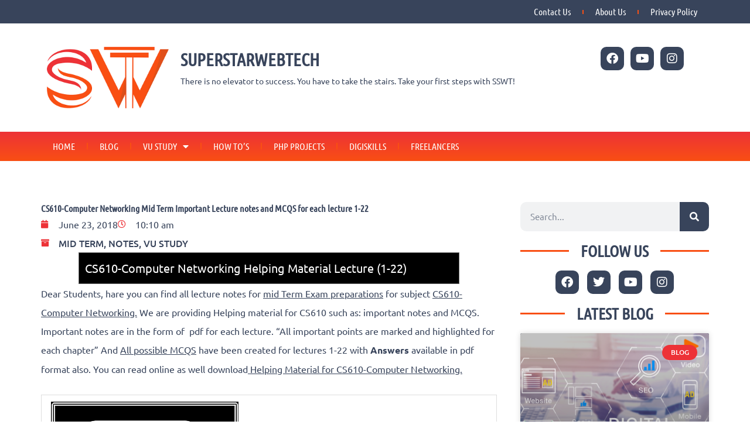

--- FILE ---
content_type: text/html; charset=UTF-8
request_url: https://superstarwebtech.com/cs610-computer-networking-mid-term-notes
body_size: 44302
content:
<!DOCTYPE html>
<html lang="en-US" prefix="og: https://ogp.me/ns#">
<head>
<meta charset="UTF-8">
<meta name="viewport" content="width=device-width, initial-scale=1">
	<link rel="profile" href="https://gmpg.org/xfn/11"> 
	
<!-- Search Engine Optimization by Rank Math - https://rankmath.com/ -->
<title>CS610-Computer Networking Mid Term Important Lecture notes and MCQS for each lecture 1-22 - SUPERSTARWEBTECH</title>
<meta name="description" content="Dear Students, hare you can find all lecture notes for mid Term Exam preparations for subject CS610-Computer Networking. We are providing Helping material for"/>
<meta name="robots" content="index, follow, max-snippet:-1, max-video-preview:-1, max-image-preview:large"/>
<link rel="canonical" href="https://superstarwebtech.com/cs610-computer-networking-mid-term-notes" />
<meta property="og:locale" content="en_US" />
<meta property="og:type" content="article" />
<meta property="og:title" content="CS610-Computer Networking Mid Term Important Lecture notes and MCQS for each lecture 1-22 - SUPERSTARWEBTECH" />
<meta property="og:description" content="Dear Students, hare you can find all lecture notes for mid Term Exam preparations for subject CS610-Computer Networking. We are providing Helping material for" />
<meta property="og:url" content="https://superstarwebtech.com/cs610-computer-networking-mid-term-notes" />
<meta property="og:site_name" content="SUPERSTARWEBTECH" />
<meta property="article:section" content="Mid Term" />
<meta property="og:updated_time" content="2023-06-25T16:10:39+00:00" />
<meta property="article:published_time" content="2018-06-23T10:10:00+00:00" />
<meta property="article:modified_time" content="2023-06-25T16:10:39+00:00" />
<meta name="twitter:card" content="summary_large_image" />
<meta name="twitter:title" content="CS610-Computer Networking Mid Term Important Lecture notes and MCQS for each lecture 1-22 - SUPERSTARWEBTECH" />
<meta name="twitter:description" content="Dear Students, hare you can find all lecture notes for mid Term Exam preparations for subject CS610-Computer Networking. We are providing Helping material for" />
<meta name="twitter:label1" content="Written by" />
<meta name="twitter:data1" content="Anam Afzal" />
<meta name="twitter:label2" content="Time to read" />
<meta name="twitter:data2" content="2 minutes" />
<script type="application/ld+json" class="rank-math-schema">{"@context":"https://schema.org","@graph":[{"@type":["Person","Organization"],"@id":"https://superstarwebtech.com/#person","name":"superstarwebtech","logo":{"@type":"ImageObject","@id":"https://superstarwebtech.com/#logo","url":"https://superstarwebtech.com/wp-content/uploads/2022/05/SSWT-LOGO.png","contentUrl":"https://superstarwebtech.com/wp-content/uploads/2022/05/SSWT-LOGO.png","caption":"SUPERSTARWEBTECH","inLanguage":"en-US","width":"556","height":"280"},"image":{"@type":"ImageObject","@id":"https://superstarwebtech.com/#logo","url":"https://superstarwebtech.com/wp-content/uploads/2022/05/SSWT-LOGO.png","contentUrl":"https://superstarwebtech.com/wp-content/uploads/2022/05/SSWT-LOGO.png","caption":"SUPERSTARWEBTECH","inLanguage":"en-US","width":"556","height":"280"}},{"@type":"WebSite","@id":"https://superstarwebtech.com/#website","url":"https://superstarwebtech.com","name":"SUPERSTARWEBTECH","alternateName":"SSWT","publisher":{"@id":"https://superstarwebtech.com/#person"},"inLanguage":"en-US"},{"@type":"ImageObject","@id":"https://2.bp.blogspot.com/-hfM70iRhm8I/WxqhetXp_jI/AAAAAAAADN4/XuT4p378kVAgd8jiJTJiX8bTT_scjwHQACLcBGAs/s320/CS610%2Bnotes%2Band%2Bmcqs.jpg","url":"https://2.bp.blogspot.com/-hfM70iRhm8I/WxqhetXp_jI/AAAAAAAADN4/XuT4p378kVAgd8jiJTJiX8bTT_scjwHQACLcBGAs/s320/CS610%2Bnotes%2Band%2Bmcqs.jpg","width":"200","height":"200","inLanguage":"en-US"},{"@type":"BreadcrumbList","@id":"https://superstarwebtech.com/cs610-computer-networking-mid-term-notes#breadcrumb","itemListElement":[{"@type":"ListItem","position":"1","item":{"@id":"https://superstarwebtech.com","name":"Home"}},{"@type":"ListItem","position":"2","item":{"@id":"https://superstarwebtech.com/category/vu-study/mid-term","name":"Mid Term"}},{"@type":"ListItem","position":"3","item":{"@id":"https://superstarwebtech.com/cs610-computer-networking-mid-term-notes","name":"CS610-Computer Networking Mid Term Important Lecture notes and MCQS for each lecture 1-22"}}]},{"@type":"WebPage","@id":"https://superstarwebtech.com/cs610-computer-networking-mid-term-notes#webpage","url":"https://superstarwebtech.com/cs610-computer-networking-mid-term-notes","name":"CS610-Computer Networking Mid Term Important Lecture notes and MCQS for each lecture 1-22 - SUPERSTARWEBTECH","datePublished":"2018-06-23T10:10:00+00:00","dateModified":"2023-06-25T16:10:39+00:00","isPartOf":{"@id":"https://superstarwebtech.com/#website"},"primaryImageOfPage":{"@id":"https://2.bp.blogspot.com/-hfM70iRhm8I/WxqhetXp_jI/AAAAAAAADN4/XuT4p378kVAgd8jiJTJiX8bTT_scjwHQACLcBGAs/s320/CS610%2Bnotes%2Band%2Bmcqs.jpg"},"inLanguage":"en-US","breadcrumb":{"@id":"https://superstarwebtech.com/cs610-computer-networking-mid-term-notes#breadcrumb"}},{"@type":"Person","@id":"https://superstarwebtech.com/author/superstarwebtech","name":"Anam Afzal","url":"https://superstarwebtech.com/author/superstarwebtech","image":{"@type":"ImageObject","@id":"https://secure.gravatar.com/avatar/7c6906b30c3688c72b85bd1c596eb5e359a2404ebce6ef214e1fa38dfdeee974?s=96&amp;d=mm&amp;r=g","url":"https://secure.gravatar.com/avatar/7c6906b30c3688c72b85bd1c596eb5e359a2404ebce6ef214e1fa38dfdeee974?s=96&amp;d=mm&amp;r=g","caption":"Anam Afzal","inLanguage":"en-US"},"sameAs":["https://superstarwebtech.com"]},{"@type":"BlogPosting","headline":"CS610-Computer Networking Mid Term Important Lecture notes and MCQS for each lecture 1-22 - SUPERSTARWEBTECH","datePublished":"2018-06-23T10:10:00+00:00","dateModified":"2023-06-25T16:10:39+00:00","articleSection":"Mid Term, Notes, VU Study","author":{"@id":"https://superstarwebtech.com/author/superstarwebtech","name":"Anam Afzal"},"publisher":{"@id":"https://superstarwebtech.com/#person"},"description":"Dear Students, hare you can find all lecture notes for mid Term Exam preparations for subject CS610-Computer Networking. We are providing Helping material for","name":"CS610-Computer Networking Mid Term Important Lecture notes and MCQS for each lecture 1-22 - SUPERSTARWEBTECH","@id":"https://superstarwebtech.com/cs610-computer-networking-mid-term-notes#richSnippet","isPartOf":{"@id":"https://superstarwebtech.com/cs610-computer-networking-mid-term-notes#webpage"},"image":{"@id":"https://2.bp.blogspot.com/-hfM70iRhm8I/WxqhetXp_jI/AAAAAAAADN4/XuT4p378kVAgd8jiJTJiX8bTT_scjwHQACLcBGAs/s320/CS610%2Bnotes%2Band%2Bmcqs.jpg"},"inLanguage":"en-US","mainEntityOfPage":{"@id":"https://superstarwebtech.com/cs610-computer-networking-mid-term-notes#webpage"}}]}</script>
<!-- /Rank Math WordPress SEO plugin -->

<link rel='dns-prefetch' href='//www.googletagmanager.com' />
<link rel='dns-prefetch' href='//fonts.googleapis.com' />
<link rel='dns-prefetch' href='//use.fontawesome.com' />
<link rel="alternate" type="application/rss+xml" title="SUPERSTARWEBTECH &raquo; Feed" href="https://superstarwebtech.com/feed" />
<link rel="alternate" type="application/rss+xml" title="SUPERSTARWEBTECH &raquo; Comments Feed" href="https://superstarwebtech.com/comments/feed" />
<link rel="alternate" type="application/rss+xml" title="SUPERSTARWEBTECH &raquo; CS610-Computer Networking Mid Term Important Lecture notes and MCQS for each lecture 1-22 Comments Feed" href="https://superstarwebtech.com/cs610-computer-networking-mid-term-notes/feed" />
<link rel="alternate" title="oEmbed (JSON)" type="application/json+oembed" href="https://superstarwebtech.com/wp-json/oembed/1.0/embed?url=https%3A%2F%2Fsuperstarwebtech.com%2Fcs610-computer-networking-mid-term-notes" />
<link rel="alternate" title="oEmbed (XML)" type="text/xml+oembed" href="https://superstarwebtech.com/wp-json/oembed/1.0/embed?url=https%3A%2F%2Fsuperstarwebtech.com%2Fcs610-computer-networking-mid-term-notes&#038;format=xml" />
<style id='wp-img-auto-sizes-contain-inline-css'>
img:is([sizes=auto i],[sizes^="auto," i]){contain-intrinsic-size:3000px 1500px}
/*# sourceURL=wp-img-auto-sizes-contain-inline-css */
</style>

<link rel='stylesheet' id='astra-theme-css-css' href='https://superstarwebtech.com/wp-content/themes/astra/assets/css/minified/main.min.css?ver=4.12.0' media='all' />
<style id='astra-theme-css-inline-css'>
:root{--ast-post-nav-space:0;--ast-container-default-xlg-padding:6.67em;--ast-container-default-lg-padding:5.67em;--ast-container-default-slg-padding:4.34em;--ast-container-default-md-padding:3.34em;--ast-container-default-sm-padding:6.67em;--ast-container-default-xs-padding:2.4em;--ast-container-default-xxs-padding:1.4em;--ast-code-block-background:#EEEEEE;--ast-comment-inputs-background:#FAFAFA;--ast-normal-container-width:1200px;--ast-narrow-container-width:750px;--ast-blog-title-font-weight:normal;--ast-blog-meta-weight:inherit;--ast-global-color-primary:var(--ast-global-color-5);--ast-global-color-secondary:var(--ast-global-color-4);--ast-global-color-alternate-background:var(--ast-global-color-7);--ast-global-color-subtle-background:var(--ast-global-color-6);--ast-bg-style-guide:var( --ast-global-color-secondary,--ast-global-color-5 );--ast-shadow-style-guide:0px 0px 4px 0 #00000057;--ast-global-dark-bg-style:#fff;--ast-global-dark-lfs:#fbfbfb;--ast-widget-bg-color:#fafafa;--ast-wc-container-head-bg-color:#fbfbfb;--ast-title-layout-bg:#eeeeee;--ast-search-border-color:#e7e7e7;--ast-lifter-hover-bg:#e6e6e6;--ast-gallery-block-color:#000;--srfm-color-input-label:var(--ast-global-color-2);}html{font-size:100%;}a,.page-title{color:#f94f13;}a:hover,a:focus{color:#ed3237;}body,button,input,select,textarea,.ast-button,.ast-custom-button{font-family:'Ubuntu',sans-serif;font-weight:400;font-size:16px;font-size:1rem;line-height:var(--ast-body-line-height,2em);}blockquote{color:var(--ast-global-color-3);}h1,h2,h3,h4,h5,h6,.entry-content :where(h1,h2,h3,h4,h5,h6),.site-title,.site-title a{font-family:'Ubuntu Condensed',sans-serif;font-weight:normal;}.ast-site-identity .site-title a{color:#000000;}.ast-site-identity .site-description{color:#5c5c5c;}.site-title{font-size:35px;font-size:2.1875rem;display:block;}header .custom-logo-link img{max-width:150px;width:150px;}.astra-logo-svg{width:150px;}.site-header .site-description{font-size:15px;font-size:0.9375rem;display:block;}.entry-title{font-size:26px;font-size:1.625rem;}.archive .ast-article-post .ast-article-inner,.blog .ast-article-post .ast-article-inner,.archive .ast-article-post .ast-article-inner:hover,.blog .ast-article-post .ast-article-inner:hover{overflow:hidden;}h1,.entry-content :where(h1){font-size:48px;font-size:3rem;font-weight:normal;font-family:'Ubuntu',sans-serif;line-height:1.4em;}h2,.entry-content :where(h2){font-size:38px;font-size:2.375rem;font-weight:normal;font-family:'Ubuntu Condensed',sans-serif;line-height:1.3em;}h3,.entry-content :where(h3){font-size:30px;font-size:1.875rem;font-weight:normal;font-family:'Ubuntu Condensed',sans-serif;line-height:1.3em;}h4,.entry-content :where(h4){font-size:24px;font-size:1.5rem;line-height:1.2em;font-weight:normal;font-family:'Ubuntu Condensed',sans-serif;}h5,.entry-content :where(h5){font-size:20px;font-size:1.25rem;line-height:1.2em;font-weight:normal;font-family:'Ubuntu Condensed',sans-serif;}h6,.entry-content :where(h6){font-size:17px;font-size:1.0625rem;line-height:1.25em;font-weight:normal;font-family:'Ubuntu Condensed',sans-serif;}::selection{background-color:#f94f13;color:#ffffff;}body,h1,h2,h3,h4,h5,h6,.entry-title a,.entry-content :where(h1,h2,h3,h4,h5,h6){color:var(--ast-global-color-3);}.tagcloud a:hover,.tagcloud a:focus,.tagcloud a.current-item{color:#ffffff;border-color:#f94f13;background-color:#f94f13;}input:focus,input[type="text"]:focus,input[type="email"]:focus,input[type="url"]:focus,input[type="password"]:focus,input[type="reset"]:focus,input[type="search"]:focus,textarea:focus{border-color:#f94f13;}input[type="radio"]:checked,input[type=reset],input[type="checkbox"]:checked,input[type="checkbox"]:hover:checked,input[type="checkbox"]:focus:checked,input[type=range]::-webkit-slider-thumb{border-color:#f94f13;background-color:#f94f13;box-shadow:none;}.site-footer a:hover + .post-count,.site-footer a:focus + .post-count{background:#f94f13;border-color:#f94f13;}.single .nav-links .nav-previous,.single .nav-links .nav-next{color:#f94f13;}.entry-meta,.entry-meta *{line-height:1.45;color:#f94f13;}.entry-meta a:not(.ast-button):hover,.entry-meta a:not(.ast-button):hover *,.entry-meta a:not(.ast-button):focus,.entry-meta a:not(.ast-button):focus *,.page-links > .page-link,.page-links .page-link:hover,.post-navigation a:hover{color:#ed3237;}#cat option,.secondary .calendar_wrap thead a,.secondary .calendar_wrap thead a:visited{color:#f94f13;}.secondary .calendar_wrap #today,.ast-progress-val span{background:#f94f13;}.secondary a:hover + .post-count,.secondary a:focus + .post-count{background:#f94f13;border-color:#f94f13;}.calendar_wrap #today > a{color:#ffffff;}.page-links .page-link,.single .post-navigation a{color:#f94f13;}.ast-search-menu-icon .search-form button.search-submit{padding:0 4px;}.ast-search-menu-icon form.search-form{padding-right:0;}.ast-search-menu-icon.slide-search input.search-field{width:0;}.ast-header-search .ast-search-menu-icon.ast-dropdown-active .search-form,.ast-header-search .ast-search-menu-icon.ast-dropdown-active .search-field:focus{transition:all 0.2s;}.search-form input.search-field:focus{outline:none;}.ast-archive-title{color:#000000;}.wp-block-latest-posts > li > a{color:#000000;}.widget-title,.widget .wp-block-heading{font-size:22px;font-size:1.375rem;color:#000000;}.ast-single-post .entry-content a,.ast-comment-content a:not(.ast-comment-edit-reply-wrap a){text-decoration:underline;}.ast-single-post .wp-block-button .wp-block-button__link,.ast-single-post .elementor-widget-button .elementor-button,.ast-single-post .entry-content .uagb-tab a,.ast-single-post .entry-content .uagb-ifb-cta a,.ast-single-post .entry-content .wp-block-uagb-buttons a,.ast-single-post .entry-content .uabb-module-content a,.ast-single-post .entry-content .uagb-post-grid a,.ast-single-post .entry-content .uagb-timeline a,.ast-single-post .entry-content .uagb-toc__wrap a,.ast-single-post .entry-content .uagb-taxomony-box a,.entry-content .wp-block-latest-posts > li > a,.ast-single-post .entry-content .wp-block-file__button,a.ast-post-filter-single,.ast-single-post .wp-block-buttons .wp-block-button.is-style-outline .wp-block-button__link,.ast-single-post .ast-comment-content .comment-reply-link,.ast-single-post .ast-comment-content .comment-edit-link{text-decoration:none;}.ast-search-menu-icon.slide-search a:focus-visible:focus-visible,.astra-search-icon:focus-visible,#close:focus-visible,a:focus-visible,.ast-menu-toggle:focus-visible,.site .skip-link:focus-visible,.wp-block-loginout input:focus-visible,.wp-block-search.wp-block-search__button-inside .wp-block-search__inside-wrapper,.ast-header-navigation-arrow:focus-visible,.ast-orders-table__row .ast-orders-table__cell:focus-visible,a#ast-apply-coupon:focus-visible,#ast-apply-coupon:focus-visible,#close:focus-visible,.button.search-submit:focus-visible,#search_submit:focus,.normal-search:focus-visible,.ast-header-account-wrap:focus-visible,.astra-cart-drawer-close:focus,.ast-single-variation:focus,.ast-button:focus,.ast-builder-button-wrap:has(.ast-custom-button-link:focus),.ast-builder-button-wrap .ast-custom-button-link:focus{outline-style:dotted;outline-color:inherit;outline-width:thin;}input:focus,input[type="text"]:focus,input[type="email"]:focus,input[type="url"]:focus,input[type="password"]:focus,input[type="reset"]:focus,input[type="search"]:focus,input[type="number"]:focus,textarea:focus,.wp-block-search__input:focus,[data-section="section-header-mobile-trigger"] .ast-button-wrap .ast-mobile-menu-trigger-minimal:focus,.ast-mobile-popup-drawer.active .menu-toggle-close:focus,#ast-scroll-top:focus,#coupon_code:focus,#ast-coupon-code:focus{border-style:dotted;border-color:inherit;border-width:thin;}input{outline:none;}.ast-logo-title-inline .site-logo-img{padding-right:1em;}.site-logo-img img{ transition:all 0.2s linear;}body .ast-oembed-container *{position:absolute;top:0;width:100%;height:100%;left:0;}body .wp-block-embed-pocket-casts .ast-oembed-container *{position:unset;}.ast-single-post-featured-section + article {margin-top: 2em;}.site-content .ast-single-post-featured-section img {width: 100%;overflow: hidden;object-fit: cover;}.site > .ast-single-related-posts-container {margin-top: 0;}@media (min-width: 922px) {.ast-desktop .ast-container--narrow {max-width: var(--ast-narrow-container-width);margin: 0 auto;}}.ast-page-builder-template .hentry {margin: 0;}.ast-page-builder-template .site-content > .ast-container {max-width: 100%;padding: 0;}.ast-page-builder-template .site .site-content #primary {padding: 0;margin: 0;}.ast-page-builder-template .no-results {text-align: center;margin: 4em auto;}.ast-page-builder-template .ast-pagination {padding: 2em;}.ast-page-builder-template .entry-header.ast-no-title.ast-no-thumbnail {margin-top: 0;}.ast-page-builder-template .entry-header.ast-header-without-markup {margin-top: 0;margin-bottom: 0;}.ast-page-builder-template .entry-header.ast-no-title.ast-no-meta {margin-bottom: 0;}.ast-page-builder-template.single .post-navigation {padding-bottom: 2em;}.ast-page-builder-template.single-post .site-content > .ast-container {max-width: 100%;}.ast-page-builder-template .entry-header {margin-top: 4em;margin-left: auto;margin-right: auto;padding-left: 20px;padding-right: 20px;}.single.ast-page-builder-template .entry-header {padding-left: 20px;padding-right: 20px;}.ast-page-builder-template .ast-archive-description {margin: 4em auto 0;padding-left: 20px;padding-right: 20px;}@media (max-width:921.9px){#ast-desktop-header{display:none;}}@media (min-width:922px){#ast-mobile-header{display:none;}}@media( max-width: 420px ) {.single .nav-links .nav-previous,.single .nav-links .nav-next {width: 100%;text-align: center;}}.wp-block-buttons.aligncenter{justify-content:center;}@media (max-width:921px){.ast-theme-transparent-header #primary,.ast-theme-transparent-header #secondary{padding:0;}}@media (max-width:921px){.ast-plain-container.ast-no-sidebar #primary{padding:0;}}.ast-plain-container.ast-no-sidebar #primary{margin-top:0;margin-bottom:0;}.wp-block-button.is-style-outline .wp-block-button__link{border-color:#f94f13;border-top-width:0px;border-right-width:0px;border-bottom-width:0px;border-left-width:0px;}div.wp-block-button.is-style-outline > .wp-block-button__link:not(.has-text-color),div.wp-block-button.wp-block-button__link.is-style-outline:not(.has-text-color){color:#f94f13;}.wp-block-button.is-style-outline .wp-block-button__link:hover,.wp-block-buttons .wp-block-button.is-style-outline .wp-block-button__link:focus,.wp-block-buttons .wp-block-button.is-style-outline > .wp-block-button__link:not(.has-text-color):hover,.wp-block-buttons .wp-block-button.wp-block-button__link.is-style-outline:not(.has-text-color):hover{color:#ffffff;background-color:#ed3237;border-color:#ed3237;}.post-page-numbers.current .page-link,.ast-pagination .page-numbers.current{color:#ffffff;border-color:#f94f13;background-color:#f94f13;}.wp-block-button.is-style-outline .wp-block-button__link{border-top-width:0px;border-right-width:0px;border-bottom-width:0px;border-left-width:0px;}.wp-block-button.is-style-outline .wp-block-button__link.wp-element-button,.ast-outline-button{border-color:#f94f13;font-family:inherit;font-weight:inherit;line-height:1em;border-top-left-radius:30px;border-top-right-radius:30px;border-bottom-right-radius:30px;border-bottom-left-radius:30px;}.wp-block-buttons .wp-block-button.is-style-outline > .wp-block-button__link:not(.has-text-color),.wp-block-buttons .wp-block-button.wp-block-button__link.is-style-outline:not(.has-text-color),.ast-outline-button{color:#f94f13;}.wp-block-button.is-style-outline .wp-block-button__link:hover,.wp-block-buttons .wp-block-button.is-style-outline .wp-block-button__link:focus,.wp-block-buttons .wp-block-button.is-style-outline > .wp-block-button__link:not(.has-text-color):hover,.wp-block-buttons .wp-block-button.wp-block-button__link.is-style-outline:not(.has-text-color):hover,.ast-outline-button:hover,.ast-outline-button:focus,.wp-block-uagb-buttons-child .uagb-buttons-repeater.ast-outline-button:hover,.wp-block-uagb-buttons-child .uagb-buttons-repeater.ast-outline-button:focus{color:#ffffff;background-color:#ed3237;border-color:#ed3237;}.wp-block-button .wp-block-button__link.wp-element-button.is-style-outline:not(.has-background),.wp-block-button.is-style-outline>.wp-block-button__link.wp-element-button:not(.has-background),.ast-outline-button{background-color:#f94f13;}.entry-content[data-ast-blocks-layout] > figure{margin-bottom:1em;}h1.widget-title{font-weight:normal;}h2.widget-title{font-weight:normal;}h3.widget-title{font-weight:normal;}.elementor-widget-container .elementor-loop-container .e-loop-item[data-elementor-type="loop-item"]{width:100%;}@media (max-width:921px){.ast-left-sidebar #content > .ast-container{display:flex;flex-direction:column-reverse;width:100%;}.ast-separate-container .ast-article-post,.ast-separate-container .ast-article-single{padding:1.5em 2.14em;}.ast-author-box img.avatar{margin:20px 0 0 0;}}@media (min-width:922px){.ast-separate-container.ast-right-sidebar #primary,.ast-separate-container.ast-left-sidebar #primary{border:0;}.search-no-results.ast-separate-container #primary{margin-bottom:4em;}}.wp-block-button .wp-block-button__link{color:#fffefe;}.wp-block-button .wp-block-button__link:hover,.wp-block-button .wp-block-button__link:focus{color:#ffffff;background-color:#ed3237;border-color:#ed3237;}.elementor-widget-heading h1.elementor-heading-title{line-height:1.4em;}.elementor-widget-heading h2.elementor-heading-title{line-height:1.3em;}.elementor-widget-heading h3.elementor-heading-title{line-height:1.3em;}.elementor-widget-heading h4.elementor-heading-title{line-height:1.2em;}.elementor-widget-heading h5.elementor-heading-title{line-height:1.2em;}.elementor-widget-heading h6.elementor-heading-title{line-height:1.25em;}.wp-block-button .wp-block-button__link,.wp-block-search .wp-block-search__button,body .wp-block-file .wp-block-file__button{border-style:solid;border-top-width:0px;border-right-width:0px;border-left-width:0px;border-bottom-width:0px;border-color:#f94f13;background-color:#f94f13;color:#fffefe;font-family:inherit;font-weight:inherit;line-height:1em;border-top-left-radius:30px;border-top-right-radius:30px;border-bottom-right-radius:30px;border-bottom-left-radius:30px;padding-top:10px;padding-right:20px;padding-bottom:10px;padding-left:20px;}.menu-toggle,button,.ast-button,.ast-custom-button,.button,input#submit,input[type="button"],input[type="submit"],input[type="reset"],form[CLASS*="wp-block-search__"].wp-block-search .wp-block-search__inside-wrapper .wp-block-search__button,body .wp-block-file .wp-block-file__button{border-style:solid;border-top-width:0px;border-right-width:0px;border-left-width:0px;border-bottom-width:0px;color:#fffefe;border-color:#f94f13;background-color:#f94f13;padding-top:10px;padding-right:20px;padding-bottom:10px;padding-left:20px;font-family:inherit;font-weight:inherit;line-height:1em;border-top-left-radius:30px;border-top-right-radius:30px;border-bottom-right-radius:30px;border-bottom-left-radius:30px;}button:focus,.menu-toggle:hover,button:hover,.ast-button:hover,.ast-custom-button:hover .button:hover,.ast-custom-button:hover ,input[type=reset]:hover,input[type=reset]:focus,input#submit:hover,input#submit:focus,input[type="button"]:hover,input[type="button"]:focus,input[type="submit"]:hover,input[type="submit"]:focus,form[CLASS*="wp-block-search__"].wp-block-search .wp-block-search__inside-wrapper .wp-block-search__button:hover,form[CLASS*="wp-block-search__"].wp-block-search .wp-block-search__inside-wrapper .wp-block-search__button:focus,body .wp-block-file .wp-block-file__button:hover,body .wp-block-file .wp-block-file__button:focus{color:#ffffff;background-color:#ed3237;border-color:#ed3237;}@media (max-width:921px){.ast-mobile-header-stack .main-header-bar .ast-search-menu-icon{display:inline-block;}.ast-header-break-point.ast-header-custom-item-outside .ast-mobile-header-stack .main-header-bar .ast-search-icon{margin:0;}.ast-comment-avatar-wrap img{max-width:2.5em;}.ast-comment-meta{padding:0 1.8888em 1.3333em;}.ast-separate-container .ast-comment-list li.depth-1{padding:1.5em 2.14em;}.ast-separate-container .comment-respond{padding:2em 2.14em;}}@media (min-width:544px){.ast-container{max-width:100%;}}@media (max-width:544px){.ast-separate-container .ast-article-post,.ast-separate-container .ast-article-single,.ast-separate-container .comments-title,.ast-separate-container .ast-archive-description{padding:1.5em 1em;}.ast-separate-container #content .ast-container{padding-left:0.54em;padding-right:0.54em;}.ast-separate-container .ast-comment-list .bypostauthor{padding:.5em;}.ast-search-menu-icon.ast-dropdown-active .search-field{width:170px;}} #ast-mobile-header .ast-site-header-cart-li a{pointer-events:none;}.ast-separate-container{background-color:#fefefe;background-image:none;}@media (max-width:921px){.widget-title{font-size:24px;font-size:1.4117647058824rem;}body,button,input,select,textarea,.ast-button,.ast-custom-button{font-size:17px;font-size:1.0625rem;}#secondary,#secondary button,#secondary input,#secondary select,#secondary textarea{font-size:17px;font-size:1.0625rem;}.site-title{display:block;}.site-header .site-description{display:none;}h1,.entry-content :where(h1){font-size:40px;}h2,.entry-content :where(h2){font-size:32px;}h3,.entry-content :where(h3){font-size:26px;}h4,.entry-content :where(h4){font-size:20px;font-size:1.25rem;}h5,.entry-content :where(h5){font-size:17px;font-size:1.0625rem;}h6,.entry-content :where(h6){font-size:15px;font-size:0.9375rem;}}@media (max-width:544px){.widget-title{font-size:24px;font-size:1.4117647058824rem;}body,button,input,select,textarea,.ast-button,.ast-custom-button{font-size:17px;font-size:1.0625rem;}#secondary,#secondary button,#secondary input,#secondary select,#secondary textarea{font-size:17px;font-size:1.0625rem;}.site-title{display:none;}.site-header .site-description{display:none;}h1,.entry-content :where(h1){font-size:32px;}h2,.entry-content :where(h2){font-size:25px;}h3,.entry-content :where(h3){font-size:22px;}h4,.entry-content :where(h4){font-size:18px;font-size:1.125rem;}h5,.entry-content :where(h5){font-size:15px;font-size:0.9375rem;}h6,.entry-content :where(h6){font-size:13px;font-size:0.8125rem;}header .custom-logo-link img,.ast-header-break-point .site-branding img,.ast-header-break-point .custom-logo-link img{max-width:80px;width:80px;}.astra-logo-svg{width:80px;}.ast-header-break-point .site-logo-img .custom-mobile-logo-link img{max-width:80px;}}@media (max-width:544px){html{font-size:100%;}}@media (min-width:922px){.ast-container{max-width:1240px;}}@media (min-width:922px){.site-content .ast-container{display:flex;}}@media (max-width:921px){.site-content .ast-container{flex-direction:column;}}@media (min-width:922px){.main-header-menu .sub-menu .menu-item.ast-left-align-sub-menu:hover > .sub-menu,.main-header-menu .sub-menu .menu-item.ast-left-align-sub-menu.focus > .sub-menu{margin-left:-0px;}}.site .comments-area{padding-bottom:3em;}.wp-block-file {display: flex;align-items: center;flex-wrap: wrap;justify-content: space-between;}.wp-block-pullquote {border: none;}.wp-block-pullquote blockquote::before {content: "\201D";font-family: "Helvetica",sans-serif;display: flex;transform: rotate( 180deg );font-size: 6rem;font-style: normal;line-height: 1;font-weight: bold;align-items: center;justify-content: center;}.has-text-align-right > blockquote::before {justify-content: flex-start;}.has-text-align-left > blockquote::before {justify-content: flex-end;}figure.wp-block-pullquote.is-style-solid-color blockquote {max-width: 100%;text-align: inherit;}:root {--wp--custom--ast-default-block-top-padding: ;--wp--custom--ast-default-block-right-padding: ;--wp--custom--ast-default-block-bottom-padding: ;--wp--custom--ast-default-block-left-padding: ;--wp--custom--ast-container-width: 1200px;--wp--custom--ast-content-width-size: 910px;--wp--custom--ast-wide-width-size: 1200px;}.ast-narrow-container {--wp--custom--ast-content-width-size: 750px;--wp--custom--ast-wide-width-size: 750px;}@media(max-width: 921px) {:root {--wp--custom--ast-default-block-top-padding: ;--wp--custom--ast-default-block-right-padding: ;--wp--custom--ast-default-block-bottom-padding: ;--wp--custom--ast-default-block-left-padding: ;}}@media(max-width: 544px) {:root {--wp--custom--ast-default-block-top-padding: ;--wp--custom--ast-default-block-right-padding: ;--wp--custom--ast-default-block-bottom-padding: ;--wp--custom--ast-default-block-left-padding: ;}}.entry-content > .wp-block-group,.entry-content > .wp-block-cover,.entry-content > .wp-block-columns {padding-top: var(--wp--custom--ast-default-block-top-padding);padding-right: var(--wp--custom--ast-default-block-right-padding);padding-bottom: var(--wp--custom--ast-default-block-bottom-padding);padding-left: var(--wp--custom--ast-default-block-left-padding);}.ast-plain-container.ast-no-sidebar .entry-content .alignfull,.ast-page-builder-template .ast-no-sidebar .entry-content .alignfull {margin-left: calc( -50vw + 50%);margin-right: calc( -50vw + 50%);max-width: 100vw;width: 100vw;}.ast-plain-container.ast-no-sidebar .entry-content .alignfull .alignfull,.ast-page-builder-template.ast-no-sidebar .entry-content .alignfull .alignfull,.ast-plain-container.ast-no-sidebar .entry-content .alignfull .alignwide,.ast-page-builder-template.ast-no-sidebar .entry-content .alignfull .alignwide,.ast-plain-container.ast-no-sidebar .entry-content .alignwide .alignfull,.ast-page-builder-template.ast-no-sidebar .entry-content .alignwide .alignfull,.ast-plain-container.ast-no-sidebar .entry-content .alignwide .alignwide,.ast-page-builder-template.ast-no-sidebar .entry-content .alignwide .alignwide,.ast-plain-container.ast-no-sidebar .entry-content .wp-block-column .alignfull,.ast-page-builder-template.ast-no-sidebar .entry-content .wp-block-column .alignfull,.ast-plain-container.ast-no-sidebar .entry-content .wp-block-column .alignwide,.ast-page-builder-template.ast-no-sidebar .entry-content .wp-block-column .alignwide {margin-left: auto;margin-right: auto;width: 100%;}[data-ast-blocks-layout] .wp-block-separator:not(.is-style-dots) {height: 0;}[data-ast-blocks-layout] .wp-block-separator {margin: 20px auto;}[data-ast-blocks-layout] .wp-block-separator:not(.is-style-wide):not(.is-style-dots) {max-width: 100px;}[data-ast-blocks-layout] .wp-block-separator.has-background {padding: 0;}.entry-content[data-ast-blocks-layout] > * {max-width: var(--wp--custom--ast-content-width-size);margin-left: auto;margin-right: auto;}.entry-content[data-ast-blocks-layout] > .alignwide,.entry-content[data-ast-blocks-layout] .wp-block-cover__inner-container,.entry-content[data-ast-blocks-layout] > p {max-width: var(--wp--custom--ast-wide-width-size);}.entry-content[data-ast-blocks-layout] .alignfull {max-width: none;}.entry-content .wp-block-columns {margin-bottom: 0;}blockquote {margin: 1.5em;border-color: rgba(0,0,0,0.05);}.wp-block-quote:not(.has-text-align-right):not(.has-text-align-center) {border-left: 5px solid rgba(0,0,0,0.05);}.has-text-align-right > blockquote,blockquote.has-text-align-right {border-right: 5px solid rgba(0,0,0,0.05);}.has-text-align-left > blockquote,blockquote.has-text-align-left {border-left: 5px solid rgba(0,0,0,0.05);}.wp-block-site-tagline,.wp-block-latest-posts .read-more {margin-top: 15px;}.wp-block-loginout p label {display: block;}.wp-block-loginout p:not(.login-remember):not(.login-submit) input {width: 100%;}.wp-block-loginout input:focus {border-color: transparent;}.wp-block-loginout input:focus {outline: thin dotted;}.entry-content .wp-block-media-text .wp-block-media-text__content {padding: 0 0 0 8%;}.entry-content .wp-block-media-text.has-media-on-the-right .wp-block-media-text__content {padding: 0 8% 0 0;}.entry-content .wp-block-media-text.has-background .wp-block-media-text__content {padding: 8%;}.entry-content .wp-block-cover:not([class*="background-color"]):not(.has-text-color.has-link-color) .wp-block-cover__inner-container,.entry-content .wp-block-cover:not([class*="background-color"]) .wp-block-cover-image-text,.entry-content .wp-block-cover:not([class*="background-color"]) .wp-block-cover-text,.entry-content .wp-block-cover-image:not([class*="background-color"]) .wp-block-cover__inner-container,.entry-content .wp-block-cover-image:not([class*="background-color"]) .wp-block-cover-image-text,.entry-content .wp-block-cover-image:not([class*="background-color"]) .wp-block-cover-text {color: var(--ast-global-color-primary,var(--ast-global-color-5));}.wp-block-loginout .login-remember input {width: 1.1rem;height: 1.1rem;margin: 0 5px 4px 0;vertical-align: middle;}.wp-block-latest-posts > li > *:first-child,.wp-block-latest-posts:not(.is-grid) > li:first-child {margin-top: 0;}.entry-content > .wp-block-buttons,.entry-content > .wp-block-uagb-buttons {margin-bottom: 1.5em;}.wp-block-latest-posts > li > a {font-size: 28px;}.wp-block-latest-posts > li > *,.wp-block-latest-posts:not(.is-grid) > li {margin-top: 15px;margin-bottom: 15px;}.wp-block-latest-posts .wp-block-latest-posts__post-date,.wp-block-latest-posts .wp-block-latest-posts__post-author {font-size: 15px;}@media (max-width:544px){.wp-block-columns .wp-block-column:not(:last-child){margin-bottom:20px;}.wp-block-latest-posts{margin:0;}}@media( max-width: 600px ) {.entry-content .wp-block-media-text .wp-block-media-text__content,.entry-content .wp-block-media-text.has-media-on-the-right .wp-block-media-text__content {padding: 8% 0 0;}.entry-content .wp-block-media-text.has-background .wp-block-media-text__content {padding: 8%;}}.ast-narrow-container .site-content .wp-block-uagb-image--align-full .wp-block-uagb-image__figure {max-width: 100%;margin-left: auto;margin-right: auto;}:root .has-ast-global-color-0-color{color:var(--ast-global-color-0);}:root .has-ast-global-color-0-background-color{background-color:var(--ast-global-color-0);}:root .wp-block-button .has-ast-global-color-0-color{color:var(--ast-global-color-0);}:root .wp-block-button .has-ast-global-color-0-background-color{background-color:var(--ast-global-color-0);}:root .has-ast-global-color-1-color{color:var(--ast-global-color-1);}:root .has-ast-global-color-1-background-color{background-color:var(--ast-global-color-1);}:root .wp-block-button .has-ast-global-color-1-color{color:var(--ast-global-color-1);}:root .wp-block-button .has-ast-global-color-1-background-color{background-color:var(--ast-global-color-1);}:root .has-ast-global-color-2-color{color:var(--ast-global-color-2);}:root .has-ast-global-color-2-background-color{background-color:var(--ast-global-color-2);}:root .wp-block-button .has-ast-global-color-2-color{color:var(--ast-global-color-2);}:root .wp-block-button .has-ast-global-color-2-background-color{background-color:var(--ast-global-color-2);}:root .has-ast-global-color-3-color{color:var(--ast-global-color-3);}:root .has-ast-global-color-3-background-color{background-color:var(--ast-global-color-3);}:root .wp-block-button .has-ast-global-color-3-color{color:var(--ast-global-color-3);}:root .wp-block-button .has-ast-global-color-3-background-color{background-color:var(--ast-global-color-3);}:root .has-ast-global-color-4-color{color:var(--ast-global-color-4);}:root .has-ast-global-color-4-background-color{background-color:var(--ast-global-color-4);}:root .wp-block-button .has-ast-global-color-4-color{color:var(--ast-global-color-4);}:root .wp-block-button .has-ast-global-color-4-background-color{background-color:var(--ast-global-color-4);}:root .has-ast-global-color-5-color{color:var(--ast-global-color-5);}:root .has-ast-global-color-5-background-color{background-color:var(--ast-global-color-5);}:root .wp-block-button .has-ast-global-color-5-color{color:var(--ast-global-color-5);}:root .wp-block-button .has-ast-global-color-5-background-color{background-color:var(--ast-global-color-5);}:root .has-ast-global-color-6-color{color:var(--ast-global-color-6);}:root .has-ast-global-color-6-background-color{background-color:var(--ast-global-color-6);}:root .wp-block-button .has-ast-global-color-6-color{color:var(--ast-global-color-6);}:root .wp-block-button .has-ast-global-color-6-background-color{background-color:var(--ast-global-color-6);}:root .has-ast-global-color-7-color{color:var(--ast-global-color-7);}:root .has-ast-global-color-7-background-color{background-color:var(--ast-global-color-7);}:root .wp-block-button .has-ast-global-color-7-color{color:var(--ast-global-color-7);}:root .wp-block-button .has-ast-global-color-7-background-color{background-color:var(--ast-global-color-7);}:root .has-ast-global-color-8-color{color:var(--ast-global-color-8);}:root .has-ast-global-color-8-background-color{background-color:var(--ast-global-color-8);}:root .wp-block-button .has-ast-global-color-8-color{color:var(--ast-global-color-8);}:root .wp-block-button .has-ast-global-color-8-background-color{background-color:var(--ast-global-color-8);}:root{--ast-global-color-0:#0170B9;--ast-global-color-1:#3a3a3a;--ast-global-color-2:#3a3a3a;--ast-global-color-3:#4B4F58;--ast-global-color-4:#F5F5F5;--ast-global-color-5:#FFFFFF;--ast-global-color-6:#E5E5E5;--ast-global-color-7:#424242;--ast-global-color-8:#000000;}:root {--ast-border-color : #dddddd;}.ast-single-entry-banner {-js-display: flex;display: flex;flex-direction: column;justify-content: center;text-align: center;position: relative;background: var(--ast-title-layout-bg);}.ast-single-entry-banner[data-banner-layout="layout-1"] {max-width: 1200px;background: inherit;padding: 20px 0;}.ast-single-entry-banner[data-banner-width-type="custom"] {margin: 0 auto;width: 100%;}.ast-single-entry-banner + .site-content .entry-header {margin-bottom: 0;}.site .ast-author-avatar {--ast-author-avatar-size: ;}a.ast-underline-text {text-decoration: underline;}.ast-container > .ast-terms-link {position: relative;display: block;}a.ast-button.ast-badge-tax {padding: 4px 8px;border-radius: 3px;font-size: inherit;}header.entry-header:not(.related-entry-header){text-align:left;}header.entry-header:not(.related-entry-header) .entry-title{font-size:30px;font-size:1.875rem;}header.entry-header:not(.related-entry-header) > *:not(:last-child){margin-bottom:10px;}@media (max-width:921px){header.entry-header:not(.related-entry-header){text-align:left;}}@media (max-width:544px){header.entry-header:not(.related-entry-header){text-align:left;}}.ast-archive-entry-banner {-js-display: flex;display: flex;flex-direction: column;justify-content: center;text-align: center;position: relative;background: var(--ast-title-layout-bg);}.ast-archive-entry-banner[data-banner-width-type="custom"] {margin: 0 auto;width: 100%;}.ast-archive-entry-banner[data-banner-layout="layout-1"] {background: inherit;padding: 20px 0;text-align: left;}body.archive .ast-archive-description{max-width:1200px;width:100%;text-align:left;padding-top:3em;padding-right:3em;padding-bottom:3em;padding-left:3em;}body.archive .ast-archive-description .ast-archive-title,body.archive .ast-archive-description .ast-archive-title *{font-size:40px;font-size:2.5rem;}body.archive .ast-archive-description > *:not(:last-child){margin-bottom:10px;}@media (max-width:921px){body.archive .ast-archive-description{text-align:left;}}@media (max-width:544px){body.archive .ast-archive-description{text-align:left;}}.ast-breadcrumbs .trail-browse,.ast-breadcrumbs .trail-items,.ast-breadcrumbs .trail-items li{display:inline-block;margin:0;padding:0;border:none;background:inherit;text-indent:0;text-decoration:none;}.ast-breadcrumbs .trail-browse{font-size:inherit;font-style:inherit;font-weight:inherit;color:inherit;}.ast-breadcrumbs .trail-items{list-style:none;}.trail-items li::after{padding:0 0.3em;content:"\00bb";}.trail-items li:last-of-type::after{display:none;}h1,h2,h3,h4,h5,h6,.entry-content :where(h1,h2,h3,h4,h5,h6){color:#000000;}.entry-title a{color:#000000;}@media (max-width:921px){.ast-builder-grid-row-container.ast-builder-grid-row-tablet-3-firstrow .ast-builder-grid-row > *:first-child,.ast-builder-grid-row-container.ast-builder-grid-row-tablet-3-lastrow .ast-builder-grid-row > *:last-child{grid-column:1 / -1;}}@media (max-width:544px){.ast-builder-grid-row-container.ast-builder-grid-row-mobile-3-firstrow .ast-builder-grid-row > *:first-child,.ast-builder-grid-row-container.ast-builder-grid-row-mobile-3-lastrow .ast-builder-grid-row > *:last-child{grid-column:1 / -1;}}.ast-builder-layout-element[data-section="title_tagline"]{display:flex;}@media (max-width:921px){.ast-header-break-point .ast-builder-layout-element[data-section="title_tagline"]{display:flex;}}@media (max-width:544px){.ast-header-break-point .ast-builder-layout-element[data-section="title_tagline"]{display:flex;}}.ast-builder-menu-1{font-family:inherit;font-weight:500;text-transform:uppercase;}.ast-builder-menu-1 .menu-item > .menu-link{color:#ffffff;}.ast-builder-menu-1 .menu-item > .ast-menu-toggle{color:#ffffff;}.ast-builder-menu-1 .menu-item:hover > .menu-link,.ast-builder-menu-1 .inline-on-mobile .menu-item:hover > .ast-menu-toggle{color:#ffffff;background:#ed3237;}.ast-builder-menu-1 .menu-item:hover > .ast-menu-toggle{color:#ffffff;}.ast-builder-menu-1 .menu-item.current-menu-item > .menu-link,.ast-builder-menu-1 .inline-on-mobile .menu-item.current-menu-item > .ast-menu-toggle,.ast-builder-menu-1 .current-menu-ancestor > .menu-link{color:#ffffff;background:#ed3237;}.ast-builder-menu-1 .menu-item.current-menu-item > .ast-menu-toggle{color:#ffffff;}.ast-builder-menu-1 .sub-menu,.ast-builder-menu-1 .inline-on-mobile .sub-menu{border-top-width:2px;border-bottom-width:0px;border-right-width:0px;border-left-width:0px;border-color:#ffffff;border-style:solid;}.ast-builder-menu-1 .sub-menu .sub-menu{top:-2px;}.ast-builder-menu-1 .main-header-menu > .menu-item > .sub-menu,.ast-builder-menu-1 .main-header-menu > .menu-item > .astra-full-megamenu-wrapper{margin-top:0px;}.ast-desktop .ast-builder-menu-1 .main-header-menu > .menu-item > .sub-menu:before,.ast-desktop .ast-builder-menu-1 .main-header-menu > .menu-item > .astra-full-megamenu-wrapper:before{height:calc( 0px + 2px + 5px );}.ast-builder-menu-1 .main-header-menu,.ast-builder-menu-1 .main-header-menu .sub-menu{background-image:linear-gradient(0deg,rgb(249,79,19) 0%,rgb(237,50,55) 100%);}.ast-desktop .ast-builder-menu-1 .menu-item .sub-menu .menu-link,.ast-header-break-point .main-navigation ul .menu-item .menu-link{border-bottom-width:1px;border-color:#ffffff;border-style:solid;}.ast-desktop .ast-builder-menu-1 .menu-item .sub-menu:last-child > .menu-item > .menu-link,.ast-header-break-point .main-navigation ul .menu-item .menu-link{border-bottom-width:1px;}.ast-desktop .ast-builder-menu-1 .menu-item:last-child > .menu-item > .menu-link{border-bottom-width:0;}@media (max-width:921px){.ast-header-break-point .ast-builder-menu-1 .menu-item.menu-item-has-children > .ast-menu-toggle{top:0;}.ast-builder-menu-1 .inline-on-mobile .menu-item.menu-item-has-children > .ast-menu-toggle{right:-15px;}.ast-builder-menu-1 .menu-item-has-children > .menu-link:after{content:unset;}.ast-builder-menu-1 .main-header-menu > .menu-item > .sub-menu,.ast-builder-menu-1 .main-header-menu > .menu-item > .astra-full-megamenu-wrapper{margin-top:0;}}@media (max-width:544px){.ast-header-break-point .ast-builder-menu-1 .menu-item.menu-item-has-children > .ast-menu-toggle{top:0;}.ast-builder-menu-1 .main-header-menu > .menu-item > .sub-menu,.ast-builder-menu-1 .main-header-menu > .menu-item > .astra-full-megamenu-wrapper{margin-top:0;}}.ast-builder-menu-1{display:flex;}@media (max-width:921px){.ast-header-break-point .ast-builder-menu-1{display:flex;}}@media (max-width:544px){.ast-header-break-point .ast-builder-menu-1{display:flex;}}.ast-builder-menu-2{font-family:inherit;font-weight:inherit;}.ast-builder-menu-2 .menu-item > .menu-link{font-size:13px;font-size:0.8125rem;color:#ffffff;}.ast-builder-menu-2 .menu-item > .ast-menu-toggle{color:#ffffff;}.ast-builder-menu-2 .menu-item:hover > .menu-link,.ast-builder-menu-2 .inline-on-mobile .menu-item:hover > .ast-menu-toggle{background:#f69b95;}.ast-builder-menu-2 .sub-menu,.ast-builder-menu-2 .inline-on-mobile .sub-menu{border-top-width:2px;border-bottom-width:0px;border-right-width:0px;border-left-width:0px;border-color:#f94f13;border-style:solid;}.ast-builder-menu-2 .sub-menu .sub-menu{top:-2px;}.ast-builder-menu-2 .main-header-menu > .menu-item > .sub-menu,.ast-builder-menu-2 .main-header-menu > .menu-item > .astra-full-megamenu-wrapper{margin-top:0px;}.ast-desktop .ast-builder-menu-2 .main-header-menu > .menu-item > .sub-menu:before,.ast-desktop .ast-builder-menu-2 .main-header-menu > .menu-item > .astra-full-megamenu-wrapper:before{height:calc( 0px + 2px + 5px );}.ast-desktop .ast-builder-menu-2 .menu-item .sub-menu .menu-link{border-style:none;}@media (max-width:921px){.ast-header-break-point .ast-builder-menu-2 .menu-item.menu-item-has-children > .ast-menu-toggle{top:0;}.ast-builder-menu-2 .inline-on-mobile .menu-item.menu-item-has-children > .ast-menu-toggle{right:-15px;}.ast-builder-menu-2 .menu-item-has-children > .menu-link:after{content:unset;}.ast-builder-menu-2 .main-header-menu > .menu-item > .sub-menu,.ast-builder-menu-2 .main-header-menu > .menu-item > .astra-full-megamenu-wrapper{margin-top:0;}}@media (max-width:544px){.ast-header-break-point .ast-builder-menu-2 .menu-item.menu-item-has-children > .ast-menu-toggle{top:0;}.ast-builder-menu-2 .main-header-menu > .menu-item > .sub-menu,.ast-builder-menu-2 .main-header-menu > .menu-item > .astra-full-megamenu-wrapper{margin-top:0;}}.ast-builder-menu-2{display:flex;}@media (max-width:921px){.ast-header-break-point .ast-builder-menu-2{display:flex;}}@media (max-width:544px){.ast-header-break-point .ast-builder-menu-2{display:flex;}}.main-header-bar .main-header-bar-navigation .ast-search-icon {display: block;z-index: 4;position: relative;}.ast-search-icon .ast-icon {z-index: 4;}.ast-search-icon {z-index: 4;position: relative;line-height: normal;}.main-header-bar .ast-search-menu-icon .search-form {background-color: #ffffff;}.ast-search-menu-icon.ast-dropdown-active.slide-search .search-form {visibility: visible;opacity: 1;}.ast-search-menu-icon .search-form {border: 1px solid var(--ast-search-border-color);line-height: normal;padding: 0 3em 0 0;border-radius: 2px;display: inline-block;-webkit-backface-visibility: hidden;backface-visibility: hidden;position: relative;color: inherit;background-color: #fff;}.ast-search-menu-icon .astra-search-icon {-js-display: flex;display: flex;line-height: normal;}.ast-search-menu-icon .astra-search-icon:focus {outline: none;}.ast-search-menu-icon .search-field {border: none;background-color: transparent;transition: all .3s;border-radius: inherit;color: inherit;font-size: inherit;width: 0;color: #757575;}.ast-search-menu-icon .search-submit {display: none;background: none;border: none;font-size: 1.3em;color: #757575;}.ast-search-menu-icon.ast-dropdown-active {visibility: visible;opacity: 1;position: relative;}.ast-search-menu-icon.ast-dropdown-active .search-field,.ast-dropdown-active.ast-search-menu-icon.slide-search input.search-field {width: 235px;}.ast-header-search .ast-search-menu-icon.slide-search .search-form,.ast-header-search .ast-search-menu-icon.ast-inline-search .search-form {-js-display: flex;display: flex;align-items: center;}.ast-search-menu-icon.ast-inline-search .search-field {width : 100%;padding : 0.60em;padding-right : 5.5em;transition: all 0.2s;}.site-header-section-left .ast-search-menu-icon.slide-search .search-form {padding-left: 2em;padding-right: unset;left: -1em;right: unset;}.site-header-section-left .ast-search-menu-icon.slide-search .search-form .search-field {margin-right: unset;}.ast-search-menu-icon.slide-search .search-form {-webkit-backface-visibility: visible;backface-visibility: visible;visibility: hidden;opacity: 0;transition: all .2s;position: absolute;z-index: 3;right: -1em;top: 50%;transform: translateY(-50%);}.ast-header-search .ast-search-menu-icon .search-form .search-field:-ms-input-placeholder,.ast-header-search .ast-search-menu-icon .search-form .search-field:-ms-input-placeholder{opacity:0.5;}.ast-header-search .ast-search-menu-icon.slide-search .search-form,.ast-header-search .ast-search-menu-icon.ast-inline-search .search-form{-js-display:flex;display:flex;align-items:center;}.ast-builder-layout-element.ast-header-search{height:auto;}.ast-header-search .astra-search-icon{color:#ffffff;font-size:18px;}.ast-header-search .search-field::placeholder,.ast-header-search .ast-icon{color:#ffffff;}@media (max-width:921px){.ast-header-search .astra-search-icon{font-size:18px;}}@media (max-width:544px){.ast-header-search .astra-search-icon{font-size:18px;}}.ast-header-search{display:flex;}@media (max-width:921px){.ast-header-break-point .ast-header-search{display:flex;}}@media (max-width:544px){.ast-header-break-point .ast-header-search{display:flex;}}.ast-social-stack-desktop .ast-builder-social-element,.ast-social-stack-tablet .ast-builder-social-element,.ast-social-stack-mobile .ast-builder-social-element {margin-top: 6px;margin-bottom: 6px;}.social-show-label-true .ast-builder-social-element {width: auto;padding: 0 0.4em;}[data-section^="section-fb-social-icons-"] .footer-social-inner-wrap {text-align: center;}.ast-footer-social-wrap {width: 100%;}.ast-footer-social-wrap .ast-builder-social-element:first-child {margin-left: 0;}.ast-footer-social-wrap .ast-builder-social-element:last-child {margin-right: 0;}.ast-header-social-wrap .ast-builder-social-element:first-child {margin-left: 0;}.ast-header-social-wrap .ast-builder-social-element:last-child {margin-right: 0;}.ast-builder-social-element {line-height: 1;color: var(--ast-global-color-2);background: transparent;vertical-align: middle;transition: all 0.01s;margin-left: 6px;margin-right: 6px;justify-content: center;align-items: center;}.ast-builder-social-element .social-item-label {padding-left: 6px;}.ast-header-social-1-wrap .ast-builder-social-element svg{width:18px;height:18px;}.ast-header-social-1-wrap .ast-social-color-type-custom svg{fill:#1d2327;}.ast-header-social-1-wrap .ast-social-color-type-custom .social-item-label{color:#1d2327;}.ast-builder-layout-element[data-section="section-hb-social-icons-1"]{display:flex;}@media (max-width:921px){.ast-header-break-point .ast-builder-layout-element[data-section="section-hb-social-icons-1"]{display:flex;}}@media (max-width:544px){.ast-header-break-point .ast-builder-layout-element[data-section="section-hb-social-icons-1"]{display:flex;}}.site-below-footer-wrap{padding-top:20px;padding-bottom:20px;}.site-below-footer-wrap[data-section="section-below-footer-builder"]{background-image:linear-gradient(5deg,rgb(249,79,19) 0%,rgb(237,50,55) 100%);min-height:50px;border-style:solid;border-width:0px;border-top-width:1px;border-top-color:var(--ast-global-color-subtle-background,--ast-global-color-6);}.site-below-footer-wrap[data-section="section-below-footer-builder"] .ast-builder-grid-row{max-width:1200px;min-height:50px;margin-left:auto;margin-right:auto;}.site-below-footer-wrap[data-section="section-below-footer-builder"] .ast-builder-grid-row,.site-below-footer-wrap[data-section="section-below-footer-builder"] .site-footer-section{align-items:center;}.site-below-footer-wrap[data-section="section-below-footer-builder"].ast-footer-row-inline .site-footer-section{display:flex;margin-bottom:0;}.ast-builder-grid-row-full .ast-builder-grid-row{grid-template-columns:1fr;}@media (max-width:921px){.site-below-footer-wrap[data-section="section-below-footer-builder"].ast-footer-row-tablet-inline .site-footer-section{display:flex;margin-bottom:0;}.site-below-footer-wrap[data-section="section-below-footer-builder"].ast-footer-row-tablet-stack .site-footer-section{display:block;margin-bottom:10px;}.ast-builder-grid-row-container.ast-builder-grid-row-tablet-full .ast-builder-grid-row{grid-template-columns:1fr;}}@media (max-width:544px){.site-below-footer-wrap[data-section="section-below-footer-builder"].ast-footer-row-mobile-inline .site-footer-section{display:flex;margin-bottom:0;}.site-below-footer-wrap[data-section="section-below-footer-builder"].ast-footer-row-mobile-stack .site-footer-section{display:block;margin-bottom:10px;}.ast-builder-grid-row-container.ast-builder-grid-row-mobile-full .ast-builder-grid-row{grid-template-columns:1fr;}}.site-below-footer-wrap[data-section="section-below-footer-builder"]{padding-top:0px;padding-bottom:0px;padding-left:0px;padding-right:0px;}.site-below-footer-wrap[data-section="section-below-footer-builder"]{display:grid;}@media (max-width:921px){.ast-header-break-point .site-below-footer-wrap[data-section="section-below-footer-builder"]{display:grid;}}@media (max-width:544px){.ast-header-break-point .site-below-footer-wrap[data-section="section-below-footer-builder"]{display:grid;}}.ast-footer-copyright{text-align:center;}.ast-footer-copyright.site-footer-focus-item {color:#ffffff;}@media (max-width:921px){.ast-footer-copyright{text-align:center;}}@media (max-width:544px){.ast-footer-copyright{text-align:center;}}.ast-footer-copyright.ast-builder-layout-element{display:flex;}@media (max-width:921px){.ast-header-break-point .ast-footer-copyright.ast-builder-layout-element{display:flex;}}@media (max-width:544px){.ast-header-break-point .ast-footer-copyright.ast-builder-layout-element{display:flex;}}.ast-social-stack-desktop .ast-builder-social-element,.ast-social-stack-tablet .ast-builder-social-element,.ast-social-stack-mobile .ast-builder-social-element {margin-top: 6px;margin-bottom: 6px;}.social-show-label-true .ast-builder-social-element {width: auto;padding: 0 0.4em;}[data-section^="section-fb-social-icons-"] .footer-social-inner-wrap {text-align: center;}.ast-footer-social-wrap {width: 100%;}.ast-footer-social-wrap .ast-builder-social-element:first-child {margin-left: 0;}.ast-footer-social-wrap .ast-builder-social-element:last-child {margin-right: 0;}.ast-header-social-wrap .ast-builder-social-element:first-child {margin-left: 0;}.ast-header-social-wrap .ast-builder-social-element:last-child {margin-right: 0;}.ast-builder-social-element {line-height: 1;color: var(--ast-global-color-2);background: transparent;vertical-align: middle;transition: all 0.01s;margin-left: 6px;margin-right: 6px;justify-content: center;align-items: center;}.ast-builder-social-element .social-item-label {padding-left: 6px;}.ast-footer-social-1-wrap .ast-builder-social-element svg{width:24px;height:24px;}.ast-footer-social-1-wrap .ast-social-color-type-custom svg{fill:#8a8a8a;}.ast-footer-social-1-wrap .ast-social-color-type-custom .social-item-label{color:#8a8a8a;}[data-section="section-fb-social-icons-1"] .footer-social-inner-wrap{text-align:center;}@media (max-width:921px){[data-section="section-fb-social-icons-1"] .footer-social-inner-wrap{text-align:center;}}@media (max-width:544px){[data-section="section-fb-social-icons-1"] .footer-social-inner-wrap{text-align:center;}}.ast-builder-layout-element[data-section="section-fb-social-icons-1"]{display:flex;}@media (max-width:921px){.ast-header-break-point .ast-builder-layout-element[data-section="section-fb-social-icons-1"]{display:flex;}}@media (max-width:544px){.ast-header-break-point .ast-builder-layout-element[data-section="section-fb-social-icons-1"]{display:flex;}}.site-primary-footer-wrap{padding-top:45px;padding-bottom:45px;}.site-primary-footer-wrap[data-section="section-primary-footer-builder"]{background-color:#000000;background-image:none;border-style:solid;border-width:0px;border-top-width:1px;border-top-color:var( --ast-global-color-subtle-background,--ast-global-color-7 );}.site-primary-footer-wrap[data-section="section-primary-footer-builder"] .ast-builder-grid-row{max-width:1200px;margin-left:auto;margin-right:auto;}.site-primary-footer-wrap[data-section="section-primary-footer-builder"] .ast-builder-grid-row,.site-primary-footer-wrap[data-section="section-primary-footer-builder"] .site-footer-section{align-items:flex-start;}.site-primary-footer-wrap[data-section="section-primary-footer-builder"].ast-footer-row-inline .site-footer-section{display:flex;margin-bottom:0;}.ast-builder-grid-row-3-equal .ast-builder-grid-row{grid-template-columns:repeat( 3,1fr );}@media (max-width:921px){.site-primary-footer-wrap[data-section="section-primary-footer-builder"].ast-footer-row-tablet-inline .site-footer-section{display:flex;margin-bottom:0;}.site-primary-footer-wrap[data-section="section-primary-footer-builder"].ast-footer-row-tablet-stack .site-footer-section{display:block;margin-bottom:10px;}.ast-builder-grid-row-container.ast-builder-grid-row-tablet-3-equal .ast-builder-grid-row{grid-template-columns:repeat( 3,1fr );}}@media (max-width:544px){.site-primary-footer-wrap[data-section="section-primary-footer-builder"].ast-footer-row-mobile-inline .site-footer-section{display:flex;margin-bottom:0;}.site-primary-footer-wrap[data-section="section-primary-footer-builder"].ast-footer-row-mobile-stack .site-footer-section{display:block;margin-bottom:10px;}.ast-builder-grid-row-container.ast-builder-grid-row-mobile-full .ast-builder-grid-row{grid-template-columns:1fr;}}.site-primary-footer-wrap[data-section="section-primary-footer-builder"]{display:grid;}@media (max-width:921px){.ast-header-break-point .site-primary-footer-wrap[data-section="section-primary-footer-builder"]{display:grid;}}@media (max-width:544px){.ast-header-break-point .site-primary-footer-wrap[data-section="section-primary-footer-builder"]{display:grid;}}.footer-widget-area[data-section="sidebar-widgets-footer-widget-1"].footer-widget-area-inner{text-align:left;}@media (max-width:921px){.footer-widget-area[data-section="sidebar-widgets-footer-widget-1"].footer-widget-area-inner{text-align:center;}}@media (max-width:544px){.footer-widget-area[data-section="sidebar-widgets-footer-widget-1"].footer-widget-area-inner{text-align:center;}}.footer-widget-area.widget-area.site-footer-focus-item{width:auto;}.ast-footer-row-inline .footer-widget-area.widget-area.site-footer-focus-item{width:100%;}.footer-widget-area[data-section="sidebar-widgets-footer-widget-1"]{display:block;}@media (max-width:921px){.ast-header-break-point .footer-widget-area[data-section="sidebar-widgets-footer-widget-1"]{display:block;}}@media (max-width:544px){.ast-header-break-point .footer-widget-area[data-section="sidebar-widgets-footer-widget-1"]{display:block;}}.elementor-posts-container [CLASS*="ast-width-"]{width:100%;}.elementor-template-full-width .ast-container{display:block;}.elementor-screen-only,.screen-reader-text,.screen-reader-text span,.ui-helper-hidden-accessible{top:0 !important;}@media (max-width:544px){.elementor-element .elementor-wc-products .woocommerce[class*="columns-"] ul.products li.product{width:auto;margin:0;}.elementor-element .woocommerce .woocommerce-result-count{float:none;}}.ast-header-break-point .main-header-bar{border-bottom-width:1px;}@media (min-width:922px){.main-header-bar{border-bottom-width:1px;}}.main-header-menu .menu-item, #astra-footer-menu .menu-item, .main-header-bar .ast-masthead-custom-menu-items{-js-display:flex;display:flex;-webkit-box-pack:center;-webkit-justify-content:center;-moz-box-pack:center;-ms-flex-pack:center;justify-content:center;-webkit-box-orient:vertical;-webkit-box-direction:normal;-webkit-flex-direction:column;-moz-box-orient:vertical;-moz-box-direction:normal;-ms-flex-direction:column;flex-direction:column;}.main-header-menu > .menu-item > .menu-link, #astra-footer-menu > .menu-item > .menu-link{height:100%;-webkit-box-align:center;-webkit-align-items:center;-moz-box-align:center;-ms-flex-align:center;align-items:center;-js-display:flex;display:flex;}.ast-header-break-point .main-navigation ul .menu-item .menu-link .icon-arrow:first-of-type svg{top:.2em;margin-top:0px;margin-left:0px;width:.65em;transform:translate(0, -2px) rotateZ(270deg);}.ast-mobile-popup-content .ast-submenu-expanded > .ast-menu-toggle{transform:rotateX(180deg);overflow-y:auto;}@media (min-width:922px){.ast-builder-menu .main-navigation > ul > li:last-child a{margin-right:0;}}.ast-separate-container .ast-article-inner{background-color:transparent;background-image:none;}.ast-separate-container .ast-article-post{background-color:var(--ast-global-color-5);background-image:none;}@media (max-width:921px){.ast-separate-container .ast-article-post{background-color:var(--ast-global-color-5);background-image:none;}}@media (max-width:544px){.ast-separate-container .ast-article-post{background-color:var(--ast-global-color-5);background-image:none;}}.ast-separate-container .ast-article-single:not(.ast-related-post), .ast-separate-container .error-404, .ast-separate-container .no-results, .single.ast-separate-container  .ast-author-meta, .ast-separate-container .related-posts-title-wrapper, .ast-separate-container .comments-count-wrapper, .ast-box-layout.ast-plain-container .site-content, .ast-padded-layout.ast-plain-container .site-content, .ast-separate-container .ast-archive-description, .ast-separate-container .comments-area .comment-respond, .ast-separate-container .comments-area .ast-comment-list li, .ast-separate-container .comments-area .comments-title{background-color:var(--ast-global-color-5);background-image:none;}@media (max-width:921px){.ast-separate-container .ast-article-single:not(.ast-related-post), .ast-separate-container .error-404, .ast-separate-container .no-results, .single.ast-separate-container  .ast-author-meta, .ast-separate-container .related-posts-title-wrapper, .ast-separate-container .comments-count-wrapper, .ast-box-layout.ast-plain-container .site-content, .ast-padded-layout.ast-plain-container .site-content, .ast-separate-container .ast-archive-description{background-color:var(--ast-global-color-5);background-image:none;}}@media (max-width:544px){.ast-separate-container .ast-article-single:not(.ast-related-post), .ast-separate-container .error-404, .ast-separate-container .no-results, .single.ast-separate-container  .ast-author-meta, .ast-separate-container .related-posts-title-wrapper, .ast-separate-container .comments-count-wrapper, .ast-box-layout.ast-plain-container .site-content, .ast-padded-layout.ast-plain-container .site-content, .ast-separate-container .ast-archive-description{background-color:var(--ast-global-color-5);background-image:none;}}.ast-separate-container.ast-two-container #secondary .widget{background-color:var(--ast-global-color-5);background-image:none;}@media (max-width:921px){.ast-separate-container.ast-two-container #secondary .widget{background-color:var(--ast-global-color-5);background-image:none;}}@media (max-width:544px){.ast-separate-container.ast-two-container #secondary .widget{background-color:var(--ast-global-color-5);background-image:none;}}.ast-plain-container, .ast-page-builder-template{background-color:var(--ast-global-color-5);background-image:none;}@media (max-width:921px){.ast-plain-container, .ast-page-builder-template{background-color:var(--ast-global-color-5);background-image:none;}}@media (max-width:544px){.ast-plain-container, .ast-page-builder-template{background-color:var(--ast-global-color-5);background-image:none;}}
		.ast-related-post-title, .entry-meta * {
			word-break: break-word;
		}
		.ast-related-post-cta.read-more .ast-related-post-link {
			text-decoration: none;
		}
		.ast-page-builder-template .ast-related-post .entry-header, .ast-related-post-content .entry-header, .ast-related-post-content .entry-meta {
			margin: 1em auto 1em auto;
			padding: 0;
		}
		.ast-related-posts-wrapper {
			display: grid;
			grid-column-gap: 25px;
			grid-row-gap: 25px;
		}
		.ast-related-posts-wrapper .ast-related-post, .ast-related-post-featured-section {
			padding: 0;
			margin: 0;
			width: 100%;
			position: relative;
		}
		.ast-related-posts-inner-section {
			height: 100%;
		}
		.post-has-thumb + .entry-header, .post-has-thumb + .entry-content {
			margin-top: 1em;
		}
		.ast-related-post-content .entry-meta {
			margin-top: 0.5em;
		}
		.ast-related-posts-inner-section .post-thumb-img-content {
			margin: 0;
			position: relative;
		}
		
				.ast-separate-container .ast-related-posts-title {
					margin: 0 0 20px 0;
				}
				.ast-related-posts-title-section {
					border-top: 1px solid #eeeeee;
				}
				.ast-related-posts-title {
					margin: 20px 0;
				}
				.ast-page-builder-template .ast-related-posts-title-section, .ast-page-builder-template .ast-single-related-posts-container {
					padding: 0 20px;
				}
				.ast-separate-container .ast-single-related-posts-container {
					padding: 5.34em 6.67em;
				}
				.ast-single-related-posts-container {
					margin: 2em 0;
				}
				.ast-separate-container .ast-related-posts-title-section, .ast-page-builder-template .ast-single-related-posts-container {
					border-top: 0;
					margin-top: 0;
				}
				@media (max-width: 1200px) {
					.ast-separate-container .ast-single-related-posts-container {
						padding: 3.34em 2.4em;
					}
				}
			.ast-single-related-posts-container .ast-related-posts-wrapper{grid-template-columns:repeat( 3, 1fr );}.ast-related-posts-inner-section .ast-date-meta .posted-on, .ast-related-posts-inner-section .ast-date-meta .posted-on *{background:#f94f13;color:#ffffff;}.ast-related-posts-inner-section .ast-date-meta .posted-on .date-month, .ast-related-posts-inner-section .ast-date-meta .posted-on .date-year{color:#ffffff;}.ast-single-related-posts-container{background-color:var(--ast-global-color-5);background-image:none;}.ast-related-posts-title{font-size:30px;font-size:1.875rem;line-height:1.6em;}.ast-related-posts-title-section .ast-related-posts-title{text-align:left;}.ast-related-post-content .entry-header .ast-related-post-title, .ast-related-post-content .entry-header .ast-related-post-title a{font-size:20px;font-size:1.25rem;line-height:1em;}.ast-related-post-content .entry-meta, .ast-related-post-content .entry-meta *{font-size:14px;font-size:0.875rem;line-height:1.6em;}.ast-related-cat-style--badge .cat-links > a, .ast-related-tag-style--badge .tags-links > a{border-style:solid;border-top-width:0px;border-right-width:0px;border-left-width:0px;border-bottom-width:0px;padding:4px 8px;border-radius:3px;font-size:inherit;color:#fffefe;border-color:#f94f13;background-color:#f94f13;}.ast-related-cat-style--badge .cat-links > a:hover, .ast-related-tag-style--badge .tags-links > a:hover{color:#fff;background-color:#ed3237;border-color:#ed3237;}.ast-related-cat-style--underline .cat-links > a, .ast-related-tag-style--underline .tags-links > a{text-decoration:underline;}@media (max-width:921px){.ast-single-related-posts-container .ast-related-posts-wrapper .ast-related-post{width:100%;}.ast-single-related-posts-container .ast-related-posts-wrapper{grid-template-columns:repeat( 2, 1fr );}.ast-single-related-posts-container{background-color:var(--ast-global-color-5);background-image:none;}}@media (max-width:544px){.ast-single-related-posts-container .ast-related-posts-wrapper{grid-template-columns:1fr;}.ast-single-related-posts-container{background-color:var(--ast-global-color-5);background-image:none;}}.site .ast-single-related-posts-container{padding-top:2.5em;padding-bottom:2.5em;padding-left:2.5em;padding-right:2.5em;margin-top:2em;}.ast-mobile-header-content > *,.ast-desktop-header-content > * {padding: 10px 0;height: auto;}.ast-mobile-header-content > *:first-child,.ast-desktop-header-content > *:first-child {padding-top: 10px;}.ast-mobile-header-content > .ast-builder-menu,.ast-desktop-header-content > .ast-builder-menu {padding-top: 0;}.ast-mobile-header-content > *:last-child,.ast-desktop-header-content > *:last-child {padding-bottom: 0;}.ast-mobile-header-content .ast-search-menu-icon.ast-inline-search label,.ast-desktop-header-content .ast-search-menu-icon.ast-inline-search label {width: 100%;}.ast-desktop-header-content .main-header-bar-navigation .ast-submenu-expanded > .ast-menu-toggle::before {transform: rotateX(180deg);}#ast-desktop-header .ast-desktop-header-content,.ast-mobile-header-content .ast-search-icon,.ast-desktop-header-content .ast-search-icon,.ast-mobile-header-wrap .ast-mobile-header-content,.ast-main-header-nav-open.ast-popup-nav-open .ast-mobile-header-wrap .ast-mobile-header-content,.ast-main-header-nav-open.ast-popup-nav-open .ast-desktop-header-content {display: none;}.ast-main-header-nav-open.ast-header-break-point #ast-desktop-header .ast-desktop-header-content,.ast-main-header-nav-open.ast-header-break-point .ast-mobile-header-wrap .ast-mobile-header-content {display: block;}.ast-desktop .ast-desktop-header-content .astra-menu-animation-slide-up > .menu-item > .sub-menu,.ast-desktop .ast-desktop-header-content .astra-menu-animation-slide-up > .menu-item .menu-item > .sub-menu,.ast-desktop .ast-desktop-header-content .astra-menu-animation-slide-down > .menu-item > .sub-menu,.ast-desktop .ast-desktop-header-content .astra-menu-animation-slide-down > .menu-item .menu-item > .sub-menu,.ast-desktop .ast-desktop-header-content .astra-menu-animation-fade > .menu-item > .sub-menu,.ast-desktop .ast-desktop-header-content .astra-menu-animation-fade > .menu-item .menu-item > .sub-menu {opacity: 1;visibility: visible;}.ast-hfb-header.ast-default-menu-enable.ast-header-break-point .ast-mobile-header-wrap .ast-mobile-header-content .main-header-bar-navigation {width: unset;margin: unset;}.ast-mobile-header-content.content-align-flex-end .main-header-bar-navigation .menu-item-has-children > .ast-menu-toggle,.ast-desktop-header-content.content-align-flex-end .main-header-bar-navigation .menu-item-has-children > .ast-menu-toggle {left: calc( 20px - 0.907em);right: auto;}.ast-mobile-header-content .ast-search-menu-icon,.ast-mobile-header-content .ast-search-menu-icon.slide-search,.ast-desktop-header-content .ast-search-menu-icon,.ast-desktop-header-content .ast-search-menu-icon.slide-search {width: 100%;position: relative;display: block;right: auto;transform: none;}.ast-mobile-header-content .ast-search-menu-icon.slide-search .search-form,.ast-mobile-header-content .ast-search-menu-icon .search-form,.ast-desktop-header-content .ast-search-menu-icon.slide-search .search-form,.ast-desktop-header-content .ast-search-menu-icon .search-form {right: 0;visibility: visible;opacity: 1;position: relative;top: auto;transform: none;padding: 0;display: block;overflow: hidden;}.ast-mobile-header-content .ast-search-menu-icon.ast-inline-search .search-field,.ast-mobile-header-content .ast-search-menu-icon .search-field,.ast-desktop-header-content .ast-search-menu-icon.ast-inline-search .search-field,.ast-desktop-header-content .ast-search-menu-icon .search-field {width: 100%;padding-right: 5.5em;}.ast-mobile-header-content .ast-search-menu-icon .search-submit,.ast-desktop-header-content .ast-search-menu-icon .search-submit {display: block;position: absolute;height: 100%;top: 0;right: 0;padding: 0 1em;border-radius: 0;}.ast-hfb-header.ast-default-menu-enable.ast-header-break-point .ast-mobile-header-wrap .ast-mobile-header-content .main-header-bar-navigation ul .sub-menu .menu-link {padding-left: 30px;}.ast-hfb-header.ast-default-menu-enable.ast-header-break-point .ast-mobile-header-wrap .ast-mobile-header-content .main-header-bar-navigation .sub-menu .menu-item .menu-item .menu-link {padding-left: 40px;}.ast-mobile-popup-drawer.active .ast-mobile-popup-inner{background-color:#ffffff;;}.ast-mobile-header-wrap .ast-mobile-header-content, .ast-desktop-header-content{background-color:#ffffff;;}.ast-mobile-popup-content > *, .ast-mobile-header-content > *, .ast-desktop-popup-content > *, .ast-desktop-header-content > *{padding-top:0px;padding-bottom:0px;}.content-align-flex-start .ast-builder-layout-element{justify-content:flex-start;}.content-align-flex-start .main-header-menu{text-align:left;}.ast-mobile-popup-drawer.active .menu-toggle-close{color:#3a3a3a;}.ast-mobile-header-wrap .ast-primary-header-bar,.ast-primary-header-bar .site-primary-header-wrap{min-height:70px;}.ast-desktop .ast-primary-header-bar .main-header-menu > .menu-item{line-height:70px;}.ast-header-break-point #masthead .ast-mobile-header-wrap .ast-primary-header-bar,.ast-header-break-point #masthead .ast-mobile-header-wrap .ast-below-header-bar,.ast-header-break-point #masthead .ast-mobile-header-wrap .ast-above-header-bar{padding-left:20px;padding-right:20px;}.ast-header-break-point .ast-primary-header-bar{border-bottom-width:0px;border-bottom-color:#ffffff;border-bottom-style:solid;}@media (min-width:922px){.ast-primary-header-bar{border-bottom-width:0px;border-bottom-color:#ffffff;border-bottom-style:solid;}}.ast-primary-header-bar{background-color:#ffffff;background-image:none;}.ast-desktop .ast-primary-header-bar.main-header-bar, .ast-header-break-point #masthead .ast-primary-header-bar.main-header-bar{padding-top:20px;padding-bottom:20px;padding-left:20px;padding-right:20px;}@media (max-width:544px){.ast-desktop .ast-primary-header-bar.main-header-bar, .ast-header-break-point #masthead .ast-primary-header-bar.main-header-bar{padding-top:20px;padding-bottom:20px;padding-left:20px;padding-right:20px;margin-top:0px;margin-bottom:0px;margin-left:0px;margin-right:0px;}}.ast-primary-header-bar{display:block;}@media (max-width:921px){.ast-header-break-point .ast-primary-header-bar{display:grid;}}@media (max-width:544px){.ast-header-break-point .ast-primary-header-bar{display:grid;}}[data-section="section-header-mobile-trigger"] .ast-button-wrap .ast-mobile-menu-trigger-minimal{color:#f94f13;border:none;background:transparent;}[data-section="section-header-mobile-trigger"] .ast-button-wrap .mobile-menu-toggle-icon .ast-mobile-svg{width:20px;height:20px;fill:#f94f13;}[data-section="section-header-mobile-trigger"] .ast-button-wrap .mobile-menu-wrap .mobile-menu{color:#f94f13;}.ast-builder-menu-mobile .main-navigation .menu-item.menu-item-has-children > .ast-menu-toggle{top:0;}.ast-builder-menu-mobile .main-navigation .menu-item-has-children > .menu-link:after{content:unset;}.ast-hfb-header .ast-builder-menu-mobile .main-header-menu, .ast-hfb-header .ast-builder-menu-mobile .main-navigation .menu-item .menu-link, .ast-hfb-header .ast-builder-menu-mobile .main-navigation .menu-item .sub-menu .menu-link{border-style:none;}.ast-builder-menu-mobile .main-navigation .menu-item.menu-item-has-children > .ast-menu-toggle{top:0;}@media (max-width:921px){.ast-builder-menu-mobile .main-navigation .menu-item.menu-item-has-children > .ast-menu-toggle{top:0;}.ast-builder-menu-mobile .main-navigation .menu-item-has-children > .menu-link:after{content:unset;}}@media (max-width:544px){.ast-builder-menu-mobile .main-navigation .main-header-menu .menu-item > .menu-link{color:#f94f13;}.ast-builder-menu-mobile .main-navigation .main-header-menu .menu-item  > .ast-menu-toggle{color:#f94f13;}.ast-builder-menu-mobile .main-navigation .menu-item.menu-item-has-children > .ast-menu-toggle{top:0;}}.ast-builder-menu-mobile .main-navigation{display:block;}@media (max-width:921px){.ast-header-break-point .ast-builder-menu-mobile .main-navigation{display:block;}}@media (max-width:544px){.ast-header-break-point .ast-builder-menu-mobile .main-navigation{display:block;}}.ast-above-header .main-header-bar-navigation{height:100%;}.ast-header-break-point .ast-mobile-header-wrap .ast-above-header-wrap .main-header-bar-navigation .inline-on-mobile .menu-item .menu-link{border:none;}.ast-header-break-point .ast-mobile-header-wrap .ast-above-header-wrap .main-header-bar-navigation .inline-on-mobile .menu-item-has-children > .ast-menu-toggle::before{font-size:.6rem;}.ast-header-break-point .ast-mobile-header-wrap .ast-above-header-wrap .main-header-bar-navigation .ast-submenu-expanded > .ast-menu-toggle::before{transform:rotateX(180deg);}.ast-mobile-header-wrap .ast-above-header-bar ,.ast-above-header-bar .site-above-header-wrap{min-height:30px;}.ast-desktop .ast-above-header-bar .main-header-menu > .menu-item{line-height:30px;}.ast-desktop .ast-above-header-bar .ast-header-woo-cart,.ast-desktop .ast-above-header-bar .ast-header-edd-cart{line-height:30px;}.ast-above-header-bar{border-bottom-width:0px;border-bottom-color:#000000;border-bottom-style:solid;}.ast-above-header.ast-above-header-bar{background-color:#1d2327;background-image:none;}.ast-header-break-point .ast-above-header-bar{background-color:#1d2327;}@media (max-width:921px){#masthead .ast-mobile-header-wrap .ast-above-header-bar{padding-left:20px;padding-right:20px;}}.ast-above-header-bar{display:block;}@media (max-width:921px){.ast-header-break-point .ast-above-header-bar{display:grid;}}@media (max-width:544px){.ast-header-break-point .ast-above-header-bar{display:none;}}.ast-below-header .main-header-bar-navigation{height:100%;}.ast-header-break-point .ast-mobile-header-wrap .ast-below-header-wrap .main-header-bar-navigation .inline-on-mobile .menu-item .menu-link{border:none;}.ast-header-break-point .ast-mobile-header-wrap .ast-below-header-wrap .main-header-bar-navigation .inline-on-mobile .menu-item-has-children > .ast-menu-toggle::before{font-size:.6rem;}.ast-header-break-point .ast-mobile-header-wrap .ast-below-header-wrap .main-header-bar-navigation .ast-submenu-expanded > .ast-menu-toggle::before{transform:rotateX(180deg);}#masthead .ast-mobile-header-wrap .ast-below-header-bar{padding-left:20px;padding-right:20px;}.ast-mobile-header-wrap .ast-below-header-bar ,.ast-below-header-bar .site-below-header-wrap{min-height:40px;}.ast-desktop .ast-below-header-bar .main-header-menu > .menu-item{line-height:40px;}.ast-desktop .ast-below-header-bar .ast-header-woo-cart,.ast-desktop .ast-below-header-bar .ast-header-edd-cart{line-height:40px;}.ast-below-header-bar{border-bottom-width:0px;border-bottom-color:var( --ast-global-color-subtle-background,--ast-global-color-7 );border-bottom-style:solid;}.ast-below-header-bar{background-image:linear-gradient(0deg,rgb(249,79,19) 0%,rgb(237,50,55) 100%);}.ast-header-break-point .ast-below-header-bar{background-color:linear-gradient(0deg,rgb(249,79,19) 0%,rgb(237,50,55) 100%);}.ast-below-header-bar{display:block;}@media (max-width:921px){.ast-header-break-point .ast-below-header-bar{display:grid;}}@media (max-width:544px){.ast-header-break-point .ast-below-header-bar{display:none;}}.footer-nav-wrap .astra-footer-vertical-menu {display: grid;}@media (min-width: 769px) {.footer-nav-wrap .astra-footer-horizontal-menu li {margin: 0;}.footer-nav-wrap .astra-footer-horizontal-menu a {padding: 0 0.5em;}}@media (min-width: 769px) {.footer-nav-wrap .astra-footer-horizontal-menu li:first-child a {padding-left: 0;}.footer-nav-wrap .astra-footer-horizontal-menu li:last-child a {padding-right: 0;}}.footer-widget-area[data-section="section-footer-menu"] .astra-footer-horizontal-menu{justify-content:flex-start;}.footer-widget-area[data-section="section-footer-menu"] .astra-footer-vertical-menu .menu-item{align-items:flex-start;}#astra-footer-menu .menu-item > a{color:#8a8a8a;}@media (max-width:921px){.footer-widget-area[data-section="section-footer-menu"] .astra-footer-tablet-horizontal-menu{justify-content:center;display:flex;}.footer-widget-area[data-section="section-footer-menu"] .astra-footer-tablet-vertical-menu{display:grid;justify-content:center;}.footer-widget-area[data-section="section-footer-menu"] .astra-footer-tablet-vertical-menu .menu-item{align-items:center;}#astra-footer-menu .menu-item > a{padding-top:0px;padding-bottom:0px;padding-left:20px;padding-right:20px;}}@media (max-width:544px){.footer-widget-area[data-section="section-footer-menu"] .astra-footer-mobile-horizontal-menu{justify-content:center;display:flex;}.footer-widget-area[data-section="section-footer-menu"] .astra-footer-mobile-vertical-menu{display:grid;justify-content:center;}.footer-widget-area[data-section="section-footer-menu"] .astra-footer-mobile-vertical-menu .menu-item{align-items:center;}}.footer-widget-area[data-section="section-footer-menu"]{display:block;}@media (max-width:921px){.ast-header-break-point .footer-widget-area[data-section="section-footer-menu"]{display:block;}}@media (max-width:544px){.ast-header-break-point .footer-widget-area[data-section="section-footer-menu"]{display:block;}}:root{--e-global-color-astglobalcolor0:#0170B9;--e-global-color-astglobalcolor1:#3a3a3a;--e-global-color-astglobalcolor2:#3a3a3a;--e-global-color-astglobalcolor3:#4B4F58;--e-global-color-astglobalcolor4:#F5F5F5;--e-global-color-astglobalcolor5:#FFFFFF;--e-global-color-astglobalcolor6:#E5E5E5;--e-global-color-astglobalcolor7:#424242;--e-global-color-astglobalcolor8:#000000;}
/*# sourceURL=astra-theme-css-inline-css */
</style>
<link rel='stylesheet' id='astra-google-fonts-css' href='https://fonts.googleapis.com/css?family=Ubuntu%3A400%7CUbuntu+Condensed%3Anormal%2C600%2C400&#038;display=fallback&#038;ver=4.12.0' media='all' />
<style id='wp-emoji-styles-inline-css'>

	img.wp-smiley, img.emoji {
		display: inline !important;
		border: none !important;
		box-shadow: none !important;
		height: 1em !important;
		width: 1em !important;
		margin: 0 0.07em !important;
		vertical-align: -0.1em !important;
		background: none !important;
		padding: 0 !important;
	}
/*# sourceURL=wp-emoji-styles-inline-css */
</style>
<link rel='stylesheet' id='wp-block-library-css' href='https://superstarwebtech.com/wp-includes/css/dist/block-library/style.min.css?ver=6.9' media='all' />
<style id='font-awesome-svg-styles-default-inline-css'>
.svg-inline--fa {
  display: inline-block;
  height: 1em;
  overflow: visible;
  vertical-align: -.125em;
}
/*# sourceURL=font-awesome-svg-styles-default-inline-css */
</style>
<link rel='stylesheet' id='font-awesome-svg-styles-css' href='https://superstarwebtech.com/wp-content/uploads/font-awesome/v6.1.1/css/svg-with-js.css' media='all' />
<style id='font-awesome-svg-styles-inline-css'>
   .wp-block-font-awesome-icon svg::before,
   .wp-rich-text-font-awesome-icon svg::before {content: unset;}
/*# sourceURL=font-awesome-svg-styles-inline-css */
</style>
<style id='global-styles-inline-css'>
:root{--wp--preset--aspect-ratio--square: 1;--wp--preset--aspect-ratio--4-3: 4/3;--wp--preset--aspect-ratio--3-4: 3/4;--wp--preset--aspect-ratio--3-2: 3/2;--wp--preset--aspect-ratio--2-3: 2/3;--wp--preset--aspect-ratio--16-9: 16/9;--wp--preset--aspect-ratio--9-16: 9/16;--wp--preset--color--black: #000000;--wp--preset--color--cyan-bluish-gray: #abb8c3;--wp--preset--color--white: #ffffff;--wp--preset--color--pale-pink: #f78da7;--wp--preset--color--vivid-red: #cf2e2e;--wp--preset--color--luminous-vivid-orange: #ff6900;--wp--preset--color--luminous-vivid-amber: #fcb900;--wp--preset--color--light-green-cyan: #7bdcb5;--wp--preset--color--vivid-green-cyan: #00d084;--wp--preset--color--pale-cyan-blue: #8ed1fc;--wp--preset--color--vivid-cyan-blue: #0693e3;--wp--preset--color--vivid-purple: #9b51e0;--wp--preset--color--ast-global-color-0: var(--ast-global-color-0);--wp--preset--color--ast-global-color-1: var(--ast-global-color-1);--wp--preset--color--ast-global-color-2: var(--ast-global-color-2);--wp--preset--color--ast-global-color-3: var(--ast-global-color-3);--wp--preset--color--ast-global-color-4: var(--ast-global-color-4);--wp--preset--color--ast-global-color-5: var(--ast-global-color-5);--wp--preset--color--ast-global-color-6: var(--ast-global-color-6);--wp--preset--color--ast-global-color-7: var(--ast-global-color-7);--wp--preset--color--ast-global-color-8: var(--ast-global-color-8);--wp--preset--gradient--vivid-cyan-blue-to-vivid-purple: linear-gradient(135deg,rgb(6,147,227) 0%,rgb(155,81,224) 100%);--wp--preset--gradient--light-green-cyan-to-vivid-green-cyan: linear-gradient(135deg,rgb(122,220,180) 0%,rgb(0,208,130) 100%);--wp--preset--gradient--luminous-vivid-amber-to-luminous-vivid-orange: linear-gradient(135deg,rgb(252,185,0) 0%,rgb(255,105,0) 100%);--wp--preset--gradient--luminous-vivid-orange-to-vivid-red: linear-gradient(135deg,rgb(255,105,0) 0%,rgb(207,46,46) 100%);--wp--preset--gradient--very-light-gray-to-cyan-bluish-gray: linear-gradient(135deg,rgb(238,238,238) 0%,rgb(169,184,195) 100%);--wp--preset--gradient--cool-to-warm-spectrum: linear-gradient(135deg,rgb(74,234,220) 0%,rgb(151,120,209) 20%,rgb(207,42,186) 40%,rgb(238,44,130) 60%,rgb(251,105,98) 80%,rgb(254,248,76) 100%);--wp--preset--gradient--blush-light-purple: linear-gradient(135deg,rgb(255,206,236) 0%,rgb(152,150,240) 100%);--wp--preset--gradient--blush-bordeaux: linear-gradient(135deg,rgb(254,205,165) 0%,rgb(254,45,45) 50%,rgb(107,0,62) 100%);--wp--preset--gradient--luminous-dusk: linear-gradient(135deg,rgb(255,203,112) 0%,rgb(199,81,192) 50%,rgb(65,88,208) 100%);--wp--preset--gradient--pale-ocean: linear-gradient(135deg,rgb(255,245,203) 0%,rgb(182,227,212) 50%,rgb(51,167,181) 100%);--wp--preset--gradient--electric-grass: linear-gradient(135deg,rgb(202,248,128) 0%,rgb(113,206,126) 100%);--wp--preset--gradient--midnight: linear-gradient(135deg,rgb(2,3,129) 0%,rgb(40,116,252) 100%);--wp--preset--font-size--small: 13px;--wp--preset--font-size--medium: 20px;--wp--preset--font-size--large: 36px;--wp--preset--font-size--x-large: 42px;--wp--preset--spacing--20: 0.44rem;--wp--preset--spacing--30: 0.67rem;--wp--preset--spacing--40: 1rem;--wp--preset--spacing--50: 1.5rem;--wp--preset--spacing--60: 2.25rem;--wp--preset--spacing--70: 3.38rem;--wp--preset--spacing--80: 5.06rem;--wp--preset--shadow--natural: 6px 6px 9px rgba(0, 0, 0, 0.2);--wp--preset--shadow--deep: 12px 12px 50px rgba(0, 0, 0, 0.4);--wp--preset--shadow--sharp: 6px 6px 0px rgba(0, 0, 0, 0.2);--wp--preset--shadow--outlined: 6px 6px 0px -3px rgb(255, 255, 255), 6px 6px rgb(0, 0, 0);--wp--preset--shadow--crisp: 6px 6px 0px rgb(0, 0, 0);}:root { --wp--style--global--content-size: var(--wp--custom--ast-content-width-size);--wp--style--global--wide-size: var(--wp--custom--ast-wide-width-size); }:where(body) { margin: 0; }.wp-site-blocks > .alignleft { float: left; margin-right: 2em; }.wp-site-blocks > .alignright { float: right; margin-left: 2em; }.wp-site-blocks > .aligncenter { justify-content: center; margin-left: auto; margin-right: auto; }:where(.wp-site-blocks) > * { margin-block-start: 24px; margin-block-end: 0; }:where(.wp-site-blocks) > :first-child { margin-block-start: 0; }:where(.wp-site-blocks) > :last-child { margin-block-end: 0; }:root { --wp--style--block-gap: 24px; }:root :where(.is-layout-flow) > :first-child{margin-block-start: 0;}:root :where(.is-layout-flow) > :last-child{margin-block-end: 0;}:root :where(.is-layout-flow) > *{margin-block-start: 24px;margin-block-end: 0;}:root :where(.is-layout-constrained) > :first-child{margin-block-start: 0;}:root :where(.is-layout-constrained) > :last-child{margin-block-end: 0;}:root :where(.is-layout-constrained) > *{margin-block-start: 24px;margin-block-end: 0;}:root :where(.is-layout-flex){gap: 24px;}:root :where(.is-layout-grid){gap: 24px;}.is-layout-flow > .alignleft{float: left;margin-inline-start: 0;margin-inline-end: 2em;}.is-layout-flow > .alignright{float: right;margin-inline-start: 2em;margin-inline-end: 0;}.is-layout-flow > .aligncenter{margin-left: auto !important;margin-right: auto !important;}.is-layout-constrained > .alignleft{float: left;margin-inline-start: 0;margin-inline-end: 2em;}.is-layout-constrained > .alignright{float: right;margin-inline-start: 2em;margin-inline-end: 0;}.is-layout-constrained > .aligncenter{margin-left: auto !important;margin-right: auto !important;}.is-layout-constrained > :where(:not(.alignleft):not(.alignright):not(.alignfull)){max-width: var(--wp--style--global--content-size);margin-left: auto !important;margin-right: auto !important;}.is-layout-constrained > .alignwide{max-width: var(--wp--style--global--wide-size);}body .is-layout-flex{display: flex;}.is-layout-flex{flex-wrap: wrap;align-items: center;}.is-layout-flex > :is(*, div){margin: 0;}body .is-layout-grid{display: grid;}.is-layout-grid > :is(*, div){margin: 0;}body{padding-top: 0px;padding-right: 0px;padding-bottom: 0px;padding-left: 0px;}a:where(:not(.wp-element-button)){text-decoration: none;}:root :where(.wp-element-button, .wp-block-button__link){background-color: #32373c;border-width: 0;color: #fff;font-family: inherit;font-size: inherit;font-style: inherit;font-weight: inherit;letter-spacing: inherit;line-height: inherit;padding-top: calc(0.667em + 2px);padding-right: calc(1.333em + 2px);padding-bottom: calc(0.667em + 2px);padding-left: calc(1.333em + 2px);text-decoration: none;text-transform: inherit;}.has-black-color{color: var(--wp--preset--color--black) !important;}.has-cyan-bluish-gray-color{color: var(--wp--preset--color--cyan-bluish-gray) !important;}.has-white-color{color: var(--wp--preset--color--white) !important;}.has-pale-pink-color{color: var(--wp--preset--color--pale-pink) !important;}.has-vivid-red-color{color: var(--wp--preset--color--vivid-red) !important;}.has-luminous-vivid-orange-color{color: var(--wp--preset--color--luminous-vivid-orange) !important;}.has-luminous-vivid-amber-color{color: var(--wp--preset--color--luminous-vivid-amber) !important;}.has-light-green-cyan-color{color: var(--wp--preset--color--light-green-cyan) !important;}.has-vivid-green-cyan-color{color: var(--wp--preset--color--vivid-green-cyan) !important;}.has-pale-cyan-blue-color{color: var(--wp--preset--color--pale-cyan-blue) !important;}.has-vivid-cyan-blue-color{color: var(--wp--preset--color--vivid-cyan-blue) !important;}.has-vivid-purple-color{color: var(--wp--preset--color--vivid-purple) !important;}.has-ast-global-color-0-color{color: var(--wp--preset--color--ast-global-color-0) !important;}.has-ast-global-color-1-color{color: var(--wp--preset--color--ast-global-color-1) !important;}.has-ast-global-color-2-color{color: var(--wp--preset--color--ast-global-color-2) !important;}.has-ast-global-color-3-color{color: var(--wp--preset--color--ast-global-color-3) !important;}.has-ast-global-color-4-color{color: var(--wp--preset--color--ast-global-color-4) !important;}.has-ast-global-color-5-color{color: var(--wp--preset--color--ast-global-color-5) !important;}.has-ast-global-color-6-color{color: var(--wp--preset--color--ast-global-color-6) !important;}.has-ast-global-color-7-color{color: var(--wp--preset--color--ast-global-color-7) !important;}.has-ast-global-color-8-color{color: var(--wp--preset--color--ast-global-color-8) !important;}.has-black-background-color{background-color: var(--wp--preset--color--black) !important;}.has-cyan-bluish-gray-background-color{background-color: var(--wp--preset--color--cyan-bluish-gray) !important;}.has-white-background-color{background-color: var(--wp--preset--color--white) !important;}.has-pale-pink-background-color{background-color: var(--wp--preset--color--pale-pink) !important;}.has-vivid-red-background-color{background-color: var(--wp--preset--color--vivid-red) !important;}.has-luminous-vivid-orange-background-color{background-color: var(--wp--preset--color--luminous-vivid-orange) !important;}.has-luminous-vivid-amber-background-color{background-color: var(--wp--preset--color--luminous-vivid-amber) !important;}.has-light-green-cyan-background-color{background-color: var(--wp--preset--color--light-green-cyan) !important;}.has-vivid-green-cyan-background-color{background-color: var(--wp--preset--color--vivid-green-cyan) !important;}.has-pale-cyan-blue-background-color{background-color: var(--wp--preset--color--pale-cyan-blue) !important;}.has-vivid-cyan-blue-background-color{background-color: var(--wp--preset--color--vivid-cyan-blue) !important;}.has-vivid-purple-background-color{background-color: var(--wp--preset--color--vivid-purple) !important;}.has-ast-global-color-0-background-color{background-color: var(--wp--preset--color--ast-global-color-0) !important;}.has-ast-global-color-1-background-color{background-color: var(--wp--preset--color--ast-global-color-1) !important;}.has-ast-global-color-2-background-color{background-color: var(--wp--preset--color--ast-global-color-2) !important;}.has-ast-global-color-3-background-color{background-color: var(--wp--preset--color--ast-global-color-3) !important;}.has-ast-global-color-4-background-color{background-color: var(--wp--preset--color--ast-global-color-4) !important;}.has-ast-global-color-5-background-color{background-color: var(--wp--preset--color--ast-global-color-5) !important;}.has-ast-global-color-6-background-color{background-color: var(--wp--preset--color--ast-global-color-6) !important;}.has-ast-global-color-7-background-color{background-color: var(--wp--preset--color--ast-global-color-7) !important;}.has-ast-global-color-8-background-color{background-color: var(--wp--preset--color--ast-global-color-8) !important;}.has-black-border-color{border-color: var(--wp--preset--color--black) !important;}.has-cyan-bluish-gray-border-color{border-color: var(--wp--preset--color--cyan-bluish-gray) !important;}.has-white-border-color{border-color: var(--wp--preset--color--white) !important;}.has-pale-pink-border-color{border-color: var(--wp--preset--color--pale-pink) !important;}.has-vivid-red-border-color{border-color: var(--wp--preset--color--vivid-red) !important;}.has-luminous-vivid-orange-border-color{border-color: var(--wp--preset--color--luminous-vivid-orange) !important;}.has-luminous-vivid-amber-border-color{border-color: var(--wp--preset--color--luminous-vivid-amber) !important;}.has-light-green-cyan-border-color{border-color: var(--wp--preset--color--light-green-cyan) !important;}.has-vivid-green-cyan-border-color{border-color: var(--wp--preset--color--vivid-green-cyan) !important;}.has-pale-cyan-blue-border-color{border-color: var(--wp--preset--color--pale-cyan-blue) !important;}.has-vivid-cyan-blue-border-color{border-color: var(--wp--preset--color--vivid-cyan-blue) !important;}.has-vivid-purple-border-color{border-color: var(--wp--preset--color--vivid-purple) !important;}.has-ast-global-color-0-border-color{border-color: var(--wp--preset--color--ast-global-color-0) !important;}.has-ast-global-color-1-border-color{border-color: var(--wp--preset--color--ast-global-color-1) !important;}.has-ast-global-color-2-border-color{border-color: var(--wp--preset--color--ast-global-color-2) !important;}.has-ast-global-color-3-border-color{border-color: var(--wp--preset--color--ast-global-color-3) !important;}.has-ast-global-color-4-border-color{border-color: var(--wp--preset--color--ast-global-color-4) !important;}.has-ast-global-color-5-border-color{border-color: var(--wp--preset--color--ast-global-color-5) !important;}.has-ast-global-color-6-border-color{border-color: var(--wp--preset--color--ast-global-color-6) !important;}.has-ast-global-color-7-border-color{border-color: var(--wp--preset--color--ast-global-color-7) !important;}.has-ast-global-color-8-border-color{border-color: var(--wp--preset--color--ast-global-color-8) !important;}.has-vivid-cyan-blue-to-vivid-purple-gradient-background{background: var(--wp--preset--gradient--vivid-cyan-blue-to-vivid-purple) !important;}.has-light-green-cyan-to-vivid-green-cyan-gradient-background{background: var(--wp--preset--gradient--light-green-cyan-to-vivid-green-cyan) !important;}.has-luminous-vivid-amber-to-luminous-vivid-orange-gradient-background{background: var(--wp--preset--gradient--luminous-vivid-amber-to-luminous-vivid-orange) !important;}.has-luminous-vivid-orange-to-vivid-red-gradient-background{background: var(--wp--preset--gradient--luminous-vivid-orange-to-vivid-red) !important;}.has-very-light-gray-to-cyan-bluish-gray-gradient-background{background: var(--wp--preset--gradient--very-light-gray-to-cyan-bluish-gray) !important;}.has-cool-to-warm-spectrum-gradient-background{background: var(--wp--preset--gradient--cool-to-warm-spectrum) !important;}.has-blush-light-purple-gradient-background{background: var(--wp--preset--gradient--blush-light-purple) !important;}.has-blush-bordeaux-gradient-background{background: var(--wp--preset--gradient--blush-bordeaux) !important;}.has-luminous-dusk-gradient-background{background: var(--wp--preset--gradient--luminous-dusk) !important;}.has-pale-ocean-gradient-background{background: var(--wp--preset--gradient--pale-ocean) !important;}.has-electric-grass-gradient-background{background: var(--wp--preset--gradient--electric-grass) !important;}.has-midnight-gradient-background{background: var(--wp--preset--gradient--midnight) !important;}.has-small-font-size{font-size: var(--wp--preset--font-size--small) !important;}.has-medium-font-size{font-size: var(--wp--preset--font-size--medium) !important;}.has-large-font-size{font-size: var(--wp--preset--font-size--large) !important;}.has-x-large-font-size{font-size: var(--wp--preset--font-size--x-large) !important;}
:root :where(.wp-block-pullquote){font-size: 1.5em;line-height: 1.6;}
/*# sourceURL=global-styles-inline-css */
</style>
<link rel='stylesheet' id='contact-form-7-css' href='https://superstarwebtech.com/wp-content/plugins/contact-form-7/includes/css/styles.css?ver=6.1.4' media='all' />
<link rel='stylesheet' id='astra-contact-form-7-css' href='https://superstarwebtech.com/wp-content/themes/astra/assets/css/minified/compatibility/contact-form-7-main.min.css?ver=4.12.0' media='all' />
<link rel='stylesheet' id='font-awesome-official-css' href='https://use.fontawesome.com/releases/v6.1.1/css/all.css' media='all' integrity="sha384-/frq1SRXYH/bSyou/HUp/hib7RVN1TawQYja658FEOodR/FQBKVqT9Ol+Oz3Olq5" crossorigin="anonymous" />
<link rel='stylesheet' id='elementor-frontend-css' href='https://superstarwebtech.com/wp-content/plugins/elementor/assets/css/frontend.min.css?ver=3.34.1' media='all' />
<link rel='stylesheet' id='widget-nav-menu-css' href='https://superstarwebtech.com/wp-content/plugins/pro-elements/assets/css/widget-nav-menu.min.css?ver=3.34.0' media='all' />
<link rel='stylesheet' id='widget-image-css' href='https://superstarwebtech.com/wp-content/plugins/elementor/assets/css/widget-image.min.css?ver=3.34.1' media='all' />
<link rel='stylesheet' id='widget-heading-css' href='https://superstarwebtech.com/wp-content/plugins/elementor/assets/css/widget-heading.min.css?ver=3.34.1' media='all' />
<link rel='stylesheet' id='widget-social-icons-css' href='https://superstarwebtech.com/wp-content/plugins/elementor/assets/css/widget-social-icons.min.css?ver=3.34.1' media='all' />
<link rel='stylesheet' id='e-apple-webkit-css' href='https://superstarwebtech.com/wp-content/plugins/elementor/assets/css/conditionals/apple-webkit.min.css?ver=3.34.1' media='all' />
<link rel='stylesheet' id='widget-spacer-css' href='https://superstarwebtech.com/wp-content/plugins/elementor/assets/css/widget-spacer.min.css?ver=3.34.1' media='all' />
<link rel='stylesheet' id='widget-post-info-css' href='https://superstarwebtech.com/wp-content/plugins/pro-elements/assets/css/widget-post-info.min.css?ver=3.34.0' media='all' />
<link rel='stylesheet' id='widget-icon-list-css' href='https://superstarwebtech.com/wp-content/plugins/elementor/assets/css/widget-icon-list.min.css?ver=3.34.1' media='all' />
<link rel='stylesheet' id='elementor-icons-shared-0-css' href='https://superstarwebtech.com/wp-content/plugins/elementor/assets/lib/font-awesome/css/fontawesome.min.css?ver=5.15.3' media='all' />
<link rel='stylesheet' id='elementor-icons-fa-regular-css' href='https://superstarwebtech.com/wp-content/plugins/elementor/assets/lib/font-awesome/css/regular.min.css?ver=5.15.3' media='all' />
<link rel='stylesheet' id='elementor-icons-fa-solid-css' href='https://superstarwebtech.com/wp-content/plugins/elementor/assets/lib/font-awesome/css/solid.min.css?ver=5.15.3' media='all' />
<link rel='stylesheet' id='widget-author-box-css' href='https://superstarwebtech.com/wp-content/plugins/pro-elements/assets/css/widget-author-box.min.css?ver=3.34.0' media='all' />
<link rel='stylesheet' id='widget-divider-css' href='https://superstarwebtech.com/wp-content/plugins/elementor/assets/css/widget-divider.min.css?ver=3.34.1' media='all' />
<link rel='stylesheet' id='widget-share-buttons-css' href='https://superstarwebtech.com/wp-content/plugins/pro-elements/assets/css/widget-share-buttons.min.css?ver=3.34.0' media='all' />
<link rel='stylesheet' id='elementor-icons-fa-brands-css' href='https://superstarwebtech.com/wp-content/plugins/elementor/assets/lib/font-awesome/css/brands.min.css?ver=5.15.3' media='all' />
<link rel='stylesheet' id='widget-search-form-css' href='https://superstarwebtech.com/wp-content/plugins/pro-elements/assets/css/widget-search-form.min.css?ver=3.34.0' media='all' />
<link rel='stylesheet' id='widget-posts-css' href='https://superstarwebtech.com/wp-content/plugins/pro-elements/assets/css/widget-posts.min.css?ver=3.34.0' media='all' />
<link rel='stylesheet' id='elementor-icons-css' href='https://superstarwebtech.com/wp-content/plugins/elementor/assets/lib/eicons/css/elementor-icons.min.css?ver=5.45.0' media='all' />
<link rel='stylesheet' id='elementor-post-388-css' href='https://superstarwebtech.com/wp-content/uploads/elementor/css/post-388.css?ver=1768477205' media='all' />
<link rel='stylesheet' id='elementor-post-1387-css' href='https://superstarwebtech.com/wp-content/uploads/elementor/css/post-1387.css?ver=1768477205' media='all' />
<link rel='stylesheet' id='elementor-post-1391-css' href='https://superstarwebtech.com/wp-content/uploads/elementor/css/post-1391.css?ver=1768477205' media='all' />
<link rel='stylesheet' id='elementor-post-1155-css' href='https://superstarwebtech.com/wp-content/uploads/elementor/css/post-1155.css?ver=1768477205' media='all' />
<link rel='stylesheet' id='wpr-text-animations-css-css' href='https://superstarwebtech.com/wp-content/plugins/royal-elementor-addons/assets/css/lib/animations/text-animations.min.css?ver=1.7.1045' media='all' />
<link rel='stylesheet' id='wpr-addons-css-css' href='https://superstarwebtech.com/wp-content/plugins/royal-elementor-addons/assets/css/frontend.min.css?ver=1.7.1045' media='all' />
<link rel='stylesheet' id='font-awesome-5-all-css' href='https://superstarwebtech.com/wp-content/plugins/elementor/assets/lib/font-awesome/css/all.min.css?ver=1.7.1045' media='all' />
<link rel='stylesheet' id='font-awesome-official-v4shim-css' href='https://use.fontawesome.com/releases/v6.1.1/css/v4-shims.css' media='all' integrity="sha384-4Jczmr1SlicmtiAiHGxwWtSzLJAS97HzJsKGqfC0JtZktLrPXIux1u6GJNVRRqiN" crossorigin="anonymous" />
<link rel='stylesheet' id='elementor-gf-local-ubuntucondensed-css' href='https://superstarwebtech.com/wp-content/uploads/elementor/google-fonts/css/ubuntucondensed.css?ver=1750276204' media='all' />
<link rel='stylesheet' id='elementor-gf-local-ubuntu-css' href='https://superstarwebtech.com/wp-content/uploads/elementor/google-fonts/css/ubuntu.css?ver=1750276219' media='all' />
<script src="https://superstarwebtech.com/wp-content/themes/astra/assets/js/minified/flexibility.min.js?ver=4.12.0" id="astra-flexibility-js"></script>
<script id="astra-flexibility-js-after">
typeof flexibility !== "undefined" && flexibility(document.documentElement);
//# sourceURL=astra-flexibility-js-after
</script>
<script data-cfasync="false" src="https://superstarwebtech.com/wp-includes/js/jquery/jquery.min.js?ver=3.7.1" id="jquery-core-js"></script>
<script data-cfasync="false" src="https://superstarwebtech.com/wp-includes/js/jquery/jquery-migrate.min.js?ver=3.4.1" id="jquery-migrate-js"></script>

<!-- Google tag (gtag.js) snippet added by Site Kit -->
<!-- Google Analytics snippet added by Site Kit -->
<script src="https://www.googletagmanager.com/gtag/js?id=GT-WBLV7NH" id="google_gtagjs-js" async></script>
<script id="google_gtagjs-js-after">
window.dataLayer = window.dataLayer || [];function gtag(){dataLayer.push(arguments);}
gtag("set","linker",{"domains":["superstarwebtech.com"]});
gtag("js", new Date());
gtag("set", "developer_id.dZTNiMT", true);
gtag("config", "GT-WBLV7NH", {"googlesitekit_post_type":"post"});
//# sourceURL=google_gtagjs-js-after
</script>
<link rel="https://api.w.org/" href="https://superstarwebtech.com/wp-json/" /><link rel="alternate" title="JSON" type="application/json" href="https://superstarwebtech.com/wp-json/wp/v2/posts/217" /><link rel="EditURI" type="application/rsd+xml" title="RSD" href="https://superstarwebtech.com/xmlrpc.php?rsd" />
<meta name="generator" content="WordPress 6.9" />
<link rel='shortlink' href='https://superstarwebtech.com/?p=217' />
<meta name="generator" content="Site Kit by Google 1.170.0" /><script async src="https://pagead2.googlesyndication.com/pagead/js/adsbygoogle.js?client=ca-pub-2692113698648907"
     crossorigin="anonymous"></script><link rel="pingback" href="https://superstarwebtech.com/xmlrpc.php">

<!-- Google AdSense meta tags added by Site Kit -->
<meta name="google-adsense-platform-account" content="ca-host-pub-2644536267352236">
<meta name="google-adsense-platform-domain" content="sitekit.withgoogle.com">
<!-- End Google AdSense meta tags added by Site Kit -->
<meta name="generator" content="Elementor 3.34.1; features: additional_custom_breakpoints; settings: css_print_method-external, google_font-enabled, font_display-auto">
			<style>
				.e-con.e-parent:nth-of-type(n+4):not(.e-lazyloaded):not(.e-no-lazyload),
				.e-con.e-parent:nth-of-type(n+4):not(.e-lazyloaded):not(.e-no-lazyload) * {
					background-image: none !important;
				}
				@media screen and (max-height: 1024px) {
					.e-con.e-parent:nth-of-type(n+3):not(.e-lazyloaded):not(.e-no-lazyload),
					.e-con.e-parent:nth-of-type(n+3):not(.e-lazyloaded):not(.e-no-lazyload) * {
						background-image: none !important;
					}
				}
				@media screen and (max-height: 640px) {
					.e-con.e-parent:nth-of-type(n+2):not(.e-lazyloaded):not(.e-no-lazyload),
					.e-con.e-parent:nth-of-type(n+2):not(.e-lazyloaded):not(.e-no-lazyload) * {
						background-image: none !important;
					}
				}
			</style>
					<style id="wp-custom-css">
			.wp-block-latest-posts > li > a {
    font-size: 16px;
	color: #ffffff;
}
.ast-right-sidebar #primary {
    border-right: none;
}
.ast-right-sidebar #secondary {
	border-left: none;
	padding-left: 10px;
}
#secondary {
	margin: 0px;
}
		</style>
		<style id="wpr_lightbox_styles">
				.lg-backdrop {
					background-color: rgba(0,0,0,0.6) !important;
				}
				.lg-toolbar,
				.lg-dropdown {
					background-color: rgba(0,0,0,0.8) !important;
				}
				.lg-dropdown:after {
					border-bottom-color: rgba(0,0,0,0.8) !important;
				}
				.lg-sub-html {
					background-color: rgba(0,0,0,0.8) !important;
				}
				.lg-thumb-outer,
				.lg-progress-bar {
					background-color: #444444 !important;
				}
				.lg-progress {
					background-color: #a90707 !important;
				}
				.lg-icon {
					color: #efefef !important;
					font-size: 20px !important;
				}
				.lg-icon.lg-toogle-thumb {
					font-size: 24px !important;
				}
				.lg-icon:hover,
				.lg-dropdown-text:hover {
					color: #ffffff !important;
				}
				.lg-sub-html,
				.lg-dropdown-text {
					color: #efefef !important;
					font-size: 14px !important;
				}
				#lg-counter {
					color: #efefef !important;
					font-size: 14px !important;
				}
				.lg-prev,
				.lg-next {
					font-size: 35px !important;
				}

				/* Defaults */
				.lg-icon {
				background-color: transparent !important;
				}

				#lg-counter {
				opacity: 0.9;
				}

				.lg-thumb-outer {
				padding: 0 10px;
				}

				.lg-thumb-item {
				border-radius: 0 !important;
				border: none !important;
				opacity: 0.5;
				}

				.lg-thumb-item.active {
					opacity: 1;
				}
	         </style></head>

<body itemtype='https://schema.org/Blog' itemscope='itemscope' class="wp-singular post-template-default single single-post postid-217 single-format-standard wp-custom-logo wp-embed-responsive wp-theme-astra ast-desktop ast-page-builder-template ast-no-sidebar astra-4.12.0 ast-blog-single-style-1 ast-single-post ast-inherit-site-logo-transparent ast-hfb-header elementor-page-1155 ast-normal-title-enabled elementor-default elementor-kit-388">

<a
	class="skip-link screen-reader-text"
	href="#content">
		Skip to content</a>

<div
class="hfeed site" id="page">
			<header data-elementor-type="header" data-elementor-id="1387" class="elementor elementor-1387 elementor-location-header" data-elementor-post-type="elementor_library">
			<div class="elementor-element elementor-element-6905709 e-flex e-con-boxed wpr-particle-no wpr-jarallax-no wpr-parallax-no wpr-sticky-section-no e-con e-parent" data-id="6905709" data-element_type="container" data-settings="{&quot;background_background&quot;:&quot;classic&quot;}">
					<div class="e-con-inner">
				<div class="elementor-element elementor-element-cc100bd elementor-nav-menu__align-end elementor-nav-menu--dropdown-mobile elementor-hidden-mobile elementor-nav-menu__text-align-aside elementor-nav-menu--toggle elementor-nav-menu--burger elementor-widget elementor-widget-nav-menu" data-id="cc100bd" data-element_type="widget" data-settings="{&quot;layout&quot;:&quot;horizontal&quot;,&quot;submenu_icon&quot;:{&quot;value&quot;:&quot;&lt;i class=\&quot;fas fa-caret-down\&quot; aria-hidden=\&quot;true\&quot;&gt;&lt;\/i&gt;&quot;,&quot;library&quot;:&quot;fa-solid&quot;},&quot;toggle&quot;:&quot;burger&quot;}" data-widget_type="nav-menu.default">
				<div class="elementor-widget-container">
								<nav aria-label="Menu" class="elementor-nav-menu--main elementor-nav-menu__container elementor-nav-menu--layout-horizontal e--pointer-underline e--animation-fade">
				<ul id="menu-1-cc100bd" class="elementor-nav-menu"><li class="menu-item menu-item-type-post_type menu-item-object-page menu-item-348"><a href="https://superstarwebtech.com/contact-us" class="elementor-item menu-link">Contact Us</a></li>
<li class="menu-item menu-item-type-post_type menu-item-object-page menu-item-350"><a href="https://superstarwebtech.com/about-us" class="elementor-item menu-link">About Us</a></li>
<li class="menu-item menu-item-type-post_type menu-item-object-page menu-item-privacy-policy menu-item-349"><a rel="privacy-policy" href="https://superstarwebtech.com/privacy-policy" class="elementor-item menu-link">Privacy Policy</a></li>
</ul>			</nav>
					<div class="elementor-menu-toggle" role="button" tabindex="0" aria-label="Menu Toggle" aria-expanded="false">
			<i aria-hidden="true" role="presentation" class="elementor-menu-toggle__icon--open eicon-menu-bar"></i><i aria-hidden="true" role="presentation" class="elementor-menu-toggle__icon--close eicon-close"></i>		</div>
					<nav class="elementor-nav-menu--dropdown elementor-nav-menu__container" aria-hidden="true">
				<ul id="menu-2-cc100bd" class="elementor-nav-menu"><li class="menu-item menu-item-type-post_type menu-item-object-page menu-item-348"><a href="https://superstarwebtech.com/contact-us" class="elementor-item menu-link" tabindex="-1">Contact Us</a></li>
<li class="menu-item menu-item-type-post_type menu-item-object-page menu-item-350"><a href="https://superstarwebtech.com/about-us" class="elementor-item menu-link" tabindex="-1">About Us</a></li>
<li class="menu-item menu-item-type-post_type menu-item-object-page menu-item-privacy-policy menu-item-349"><a rel="privacy-policy" href="https://superstarwebtech.com/privacy-policy" class="elementor-item menu-link" tabindex="-1">Privacy Policy</a></li>
</ul>			</nav>
						</div>
				</div>
					</div>
				</div>
		<div class="elementor-element elementor-element-a8caf84 e-flex e-con-boxed wpr-particle-no wpr-jarallax-no wpr-parallax-no wpr-sticky-section-no e-con e-parent" data-id="a8caf84" data-element_type="container" data-settings="{&quot;background_background&quot;:&quot;classic&quot;}">
					<div class="e-con-inner">
		<div class="elementor-element elementor-element-d5f3955 e-con-full e-flex wpr-particle-no wpr-jarallax-no wpr-parallax-no wpr-sticky-section-no e-con e-child" data-id="d5f3955" data-element_type="container">
				<div class="elementor-element elementor-element-ac5fb7a elementor-widget elementor-widget-theme-site-logo elementor-widget-image" data-id="ac5fb7a" data-element_type="widget" data-widget_type="theme-site-logo.default">
				<div class="elementor-widget-container">
											<a href="https://superstarwebtech.com">
			<img width="556" height="280" src="https://superstarwebtech.com/wp-content/uploads/2022/05/SSWT-LOGO-150x76.png" class="attachment-full size-full wp-image-310" alt="SuperstarWebtech - Logo" srcset="https://superstarwebtech.com/wp-content/uploads/2022/05/SSWT-LOGO.png 556w, https://superstarwebtech.com/wp-content/uploads/2022/05/SSWT-LOGO-300x151.png 300w, https://superstarwebtech.com/wp-content/uploads/2022/05/SSWT-LOGO-150x76.png 150w" sizes="(max-width: 556px) 100vw, 556px" />				</a>
											</div>
				</div>
				<div class="elementor-element elementor-element-73ea0a6 elementor-nav-menu__align-center elementor-nav-menu--dropdown-mobile elementor-hidden-desktop elementor-hidden-tablet elementor-nav-menu__text-align-aside elementor-nav-menu--toggle elementor-nav-menu--burger elementor-widget elementor-widget-nav-menu" data-id="73ea0a6" data-element_type="widget" data-settings="{&quot;layout&quot;:&quot;horizontal&quot;,&quot;submenu_icon&quot;:{&quot;value&quot;:&quot;&lt;i class=\&quot;fas fa-caret-down\&quot; aria-hidden=\&quot;true\&quot;&gt;&lt;\/i&gt;&quot;,&quot;library&quot;:&quot;fa-solid&quot;},&quot;toggle&quot;:&quot;burger&quot;}" data-widget_type="nav-menu.default">
				<div class="elementor-widget-container">
								<nav aria-label="Menu" class="elementor-nav-menu--main elementor-nav-menu__container elementor-nav-menu--layout-horizontal e--pointer-underline e--animation-fade">
				<ul id="menu-1-73ea0a6" class="elementor-nav-menu"><li class="menu-item menu-item-type-post_type menu-item-object-page menu-item-home menu-item-1901"><a href="https://superstarwebtech.com/" class="elementor-item menu-link">Home</a></li>
<li class="menu-item menu-item-type-taxonomy menu-item-object-category menu-item-1890"><a href="https://superstarwebtech.com/category/blog" class="elementor-item menu-link">Blog</a></li>
<li class="menu-item menu-item-type-taxonomy menu-item-object-category current-post-ancestor current-menu-parent current-post-parent menu-item-has-children menu-item-1894"><a aria-expanded="false" href="https://superstarwebtech.com/category/vu-study" class="elementor-item menu-link">VU Study<span role="application" class="dropdown-menu-toggle ast-header-navigation-arrow" tabindex="0" aria-expanded="false" aria-label="Menu Toggle" aria-haspopup="true"></span></a>
<ul class="sub-menu elementor-nav-menu--dropdown">
	<li class="menu-item menu-item-type-taxonomy menu-item-object-category menu-item-1900"><a href="https://superstarwebtech.com/category/vu-study/quizzes-mcqs" class="elementor-sub-item menu-link">Quizzes &amp; MCQS</a></li>
	<li class="menu-item menu-item-type-taxonomy menu-item-object-category current-post-ancestor current-menu-parent current-post-parent menu-item-1898"><a href="https://superstarwebtech.com/category/vu-study/notes" class="elementor-sub-item menu-link">Notes</a></li>
	<li class="menu-item menu-item-type-taxonomy menu-item-object-category menu-item-1899"><a href="https://superstarwebtech.com/category/vu-study/past-papers" class="elementor-sub-item menu-link">Past Papers</a></li>
	<li class="menu-item menu-item-type-taxonomy menu-item-object-category menu-item-1895"><a href="https://superstarwebtech.com/category/vu-study/assignments" class="elementor-sub-item menu-link">Assignments</a></li>
	<li class="menu-item menu-item-type-taxonomy menu-item-object-category menu-item-1896"><a href="https://superstarwebtech.com/category/vu-study/final-projects" class="elementor-sub-item menu-link">Final Projects</a></li>
	<li class="menu-item menu-item-type-taxonomy menu-item-object-category menu-item-1897"><a href="https://superstarwebtech.com/category/vu-study/gdbs" class="elementor-sub-item menu-link">GDBs</a></li>
</ul>
</li>
<li class="menu-item menu-item-type-taxonomy menu-item-object-category menu-item-1893"><a href="https://superstarwebtech.com/category/how-tos" class="elementor-item menu-link">How To&#8217;s</a></li>
<li class="menu-item menu-item-type-post_type menu-item-object-page menu-item-346"><a href="https://superstarwebtech.com/php-projects" class="elementor-item menu-link">PHP Projects</a></li>
<li class="menu-item menu-item-type-taxonomy menu-item-object-category menu-item-1891"><a href="https://superstarwebtech.com/category/digiskills" class="elementor-item menu-link">Digiskills</a></li>
<li class="menu-item menu-item-type-taxonomy menu-item-object-category menu-item-1892"><a href="https://superstarwebtech.com/category/freelancers" class="elementor-item menu-link">Freelancers</a></li>
</ul>			</nav>
					<div class="elementor-menu-toggle" role="button" tabindex="0" aria-label="Menu Toggle" aria-expanded="false">
			<i aria-hidden="true" role="presentation" class="elementor-menu-toggle__icon--open eicon-menu-bar"></i><i aria-hidden="true" role="presentation" class="elementor-menu-toggle__icon--close eicon-close"></i>		</div>
					<nav class="elementor-nav-menu--dropdown elementor-nav-menu__container" aria-hidden="true">
				<ul id="menu-2-73ea0a6" class="elementor-nav-menu"><li class="menu-item menu-item-type-post_type menu-item-object-page menu-item-home menu-item-1901"><a href="https://superstarwebtech.com/" class="elementor-item menu-link" tabindex="-1">Home</a></li>
<li class="menu-item menu-item-type-taxonomy menu-item-object-category menu-item-1890"><a href="https://superstarwebtech.com/category/blog" class="elementor-item menu-link" tabindex="-1">Blog</a></li>
<li class="menu-item menu-item-type-taxonomy menu-item-object-category current-post-ancestor current-menu-parent current-post-parent menu-item-has-children menu-item-1894"><a aria-expanded="false" href="https://superstarwebtech.com/category/vu-study" class="elementor-item menu-link" tabindex="-1">VU Study<span role="application" class="dropdown-menu-toggle ast-header-navigation-arrow" tabindex="0" aria-expanded="false" aria-label="Menu Toggle" aria-haspopup="true"></span></a>
<ul class="sub-menu elementor-nav-menu--dropdown">
	<li class="menu-item menu-item-type-taxonomy menu-item-object-category menu-item-1900"><a href="https://superstarwebtech.com/category/vu-study/quizzes-mcqs" class="elementor-sub-item menu-link" tabindex="-1">Quizzes &amp; MCQS</a></li>
	<li class="menu-item menu-item-type-taxonomy menu-item-object-category current-post-ancestor current-menu-parent current-post-parent menu-item-1898"><a href="https://superstarwebtech.com/category/vu-study/notes" class="elementor-sub-item menu-link" tabindex="-1">Notes</a></li>
	<li class="menu-item menu-item-type-taxonomy menu-item-object-category menu-item-1899"><a href="https://superstarwebtech.com/category/vu-study/past-papers" class="elementor-sub-item menu-link" tabindex="-1">Past Papers</a></li>
	<li class="menu-item menu-item-type-taxonomy menu-item-object-category menu-item-1895"><a href="https://superstarwebtech.com/category/vu-study/assignments" class="elementor-sub-item menu-link" tabindex="-1">Assignments</a></li>
	<li class="menu-item menu-item-type-taxonomy menu-item-object-category menu-item-1896"><a href="https://superstarwebtech.com/category/vu-study/final-projects" class="elementor-sub-item menu-link" tabindex="-1">Final Projects</a></li>
	<li class="menu-item menu-item-type-taxonomy menu-item-object-category menu-item-1897"><a href="https://superstarwebtech.com/category/vu-study/gdbs" class="elementor-sub-item menu-link" tabindex="-1">GDBs</a></li>
</ul>
</li>
<li class="menu-item menu-item-type-taxonomy menu-item-object-category menu-item-1893"><a href="https://superstarwebtech.com/category/how-tos" class="elementor-item menu-link" tabindex="-1">How To&#8217;s</a></li>
<li class="menu-item menu-item-type-post_type menu-item-object-page menu-item-346"><a href="https://superstarwebtech.com/php-projects" class="elementor-item menu-link" tabindex="-1">PHP Projects</a></li>
<li class="menu-item menu-item-type-taxonomy menu-item-object-category menu-item-1891"><a href="https://superstarwebtech.com/category/digiskills" class="elementor-item menu-link" tabindex="-1">Digiskills</a></li>
<li class="menu-item menu-item-type-taxonomy menu-item-object-category menu-item-1892"><a href="https://superstarwebtech.com/category/freelancers" class="elementor-item menu-link" tabindex="-1">Freelancers</a></li>
</ul>			</nav>
						</div>
				</div>
				</div>
		<div class="elementor-element elementor-element-3a71fc0 e-con-full elementor-hidden-mobile e-flex wpr-particle-no wpr-jarallax-no wpr-parallax-no wpr-sticky-section-no e-con e-child" data-id="3a71fc0" data-element_type="container">
				<div class="elementor-element elementor-element-1ca06ad elementor-widget elementor-widget-theme-site-title elementor-widget-heading" data-id="1ca06ad" data-element_type="widget" data-widget_type="theme-site-title.default">
				<div class="elementor-widget-container">
					<h1 class="elementor-heading-title elementor-size-default"><a href="https://superstarwebtech.com">SUPERSTARWEBTECH</a></h1>				</div>
				</div>
				<div class="elementor-element elementor-element-4438237 elementor-widget elementor-widget-text-editor" data-id="4438237" data-element_type="widget" data-widget_type="text-editor.default">
				<div class="elementor-widget-container">
									There is no elevator to success. You have to take the stairs. Take your first steps with SSWT!								</div>
				</div>
				</div>
		<div class="elementor-element elementor-element-16bb35f e-con-full elementor-hidden-mobile e-flex wpr-particle-no wpr-jarallax-no wpr-parallax-no wpr-sticky-section-no e-con e-child" data-id="16bb35f" data-element_type="container">
				<div class="elementor-element elementor-element-b6a3819 elementor-shape-rounded elementor-grid-0 e-grid-align-center elementor-widget elementor-widget-social-icons" data-id="b6a3819" data-element_type="widget" data-widget_type="social-icons.default">
				<div class="elementor-widget-container">
							<div class="elementor-social-icons-wrapper elementor-grid" role="list">
							<span class="elementor-grid-item" role="listitem">
					<a class="elementor-icon elementor-social-icon elementor-social-icon-facebook elementor-repeater-item-baac25f" href="https://www.facebook.com/superstarwebtech" target="_blank">
						<span class="elementor-screen-only">Facebook</span>
						<i aria-hidden="true" class="fab fa-facebook"></i>					</a>
				</span>
							<span class="elementor-grid-item" role="listitem">
					<a class="elementor-icon elementor-social-icon elementor-social-icon-youtube elementor-repeater-item-340304f" href="https://www.youtube.com/@superstarwebtech" target="_blank">
						<span class="elementor-screen-only">Youtube</span>
						<i aria-hidden="true" class="fab fa-youtube"></i>					</a>
				</span>
							<span class="elementor-grid-item" role="listitem">
					<a class="elementor-icon elementor-social-icon elementor-social-icon-instagram elementor-repeater-item-25e0995" href="https://www.instagram.com/superstarwebtech/" target="_blank">
						<span class="elementor-screen-only">Instagram</span>
						<i aria-hidden="true" class="fab fa-instagram"></i>					</a>
				</span>
					</div>
						</div>
				</div>
				</div>
					</div>
				</div>
		<div class="elementor-element elementor-element-55b4082 e-flex e-con-boxed wpr-particle-no wpr-jarallax-no wpr-parallax-no wpr-sticky-section-no e-con e-parent" data-id="55b4082" data-element_type="container" data-settings="{&quot;background_background&quot;:&quot;gradient&quot;}">
					<div class="e-con-inner">
				<div class="elementor-element elementor-element-e07c642 elementor-nav-menu__align-start elementor-nav-menu--dropdown-mobile elementor-hidden-mobile elementor-nav-menu__text-align-aside elementor-nav-menu--toggle elementor-nav-menu--burger elementor-widget elementor-widget-nav-menu" data-id="e07c642" data-element_type="widget" data-settings="{&quot;layout&quot;:&quot;horizontal&quot;,&quot;submenu_icon&quot;:{&quot;value&quot;:&quot;&lt;i class=\&quot;fas fa-caret-down\&quot; aria-hidden=\&quot;true\&quot;&gt;&lt;\/i&gt;&quot;,&quot;library&quot;:&quot;fa-solid&quot;},&quot;toggle&quot;:&quot;burger&quot;}" data-widget_type="nav-menu.default">
				<div class="elementor-widget-container">
								<nav aria-label="Menu" class="elementor-nav-menu--main elementor-nav-menu__container elementor-nav-menu--layout-horizontal e--pointer-underline e--animation-fade">
				<ul id="menu-1-e07c642" class="elementor-nav-menu"><li class="menu-item menu-item-type-post_type menu-item-object-page menu-item-home menu-item-1901"><a href="https://superstarwebtech.com/" class="elementor-item menu-link">Home</a></li>
<li class="menu-item menu-item-type-taxonomy menu-item-object-category menu-item-1890"><a href="https://superstarwebtech.com/category/blog" class="elementor-item menu-link">Blog</a></li>
<li class="menu-item menu-item-type-taxonomy menu-item-object-category current-post-ancestor current-menu-parent current-post-parent menu-item-has-children menu-item-1894"><a aria-expanded="false" href="https://superstarwebtech.com/category/vu-study" class="elementor-item menu-link">VU Study<span role="application" class="dropdown-menu-toggle ast-header-navigation-arrow" tabindex="0" aria-expanded="false" aria-label="Menu Toggle" aria-haspopup="true"></span></a>
<ul class="sub-menu elementor-nav-menu--dropdown">
	<li class="menu-item menu-item-type-taxonomy menu-item-object-category menu-item-1900"><a href="https://superstarwebtech.com/category/vu-study/quizzes-mcqs" class="elementor-sub-item menu-link">Quizzes &amp; MCQS</a></li>
	<li class="menu-item menu-item-type-taxonomy menu-item-object-category current-post-ancestor current-menu-parent current-post-parent menu-item-1898"><a href="https://superstarwebtech.com/category/vu-study/notes" class="elementor-sub-item menu-link">Notes</a></li>
	<li class="menu-item menu-item-type-taxonomy menu-item-object-category menu-item-1899"><a href="https://superstarwebtech.com/category/vu-study/past-papers" class="elementor-sub-item menu-link">Past Papers</a></li>
	<li class="menu-item menu-item-type-taxonomy menu-item-object-category menu-item-1895"><a href="https://superstarwebtech.com/category/vu-study/assignments" class="elementor-sub-item menu-link">Assignments</a></li>
	<li class="menu-item menu-item-type-taxonomy menu-item-object-category menu-item-1896"><a href="https://superstarwebtech.com/category/vu-study/final-projects" class="elementor-sub-item menu-link">Final Projects</a></li>
	<li class="menu-item menu-item-type-taxonomy menu-item-object-category menu-item-1897"><a href="https://superstarwebtech.com/category/vu-study/gdbs" class="elementor-sub-item menu-link">GDBs</a></li>
</ul>
</li>
<li class="menu-item menu-item-type-taxonomy menu-item-object-category menu-item-1893"><a href="https://superstarwebtech.com/category/how-tos" class="elementor-item menu-link">How To&#8217;s</a></li>
<li class="menu-item menu-item-type-post_type menu-item-object-page menu-item-346"><a href="https://superstarwebtech.com/php-projects" class="elementor-item menu-link">PHP Projects</a></li>
<li class="menu-item menu-item-type-taxonomy menu-item-object-category menu-item-1891"><a href="https://superstarwebtech.com/category/digiskills" class="elementor-item menu-link">Digiskills</a></li>
<li class="menu-item menu-item-type-taxonomy menu-item-object-category menu-item-1892"><a href="https://superstarwebtech.com/category/freelancers" class="elementor-item menu-link">Freelancers</a></li>
</ul>			</nav>
					<div class="elementor-menu-toggle" role="button" tabindex="0" aria-label="Menu Toggle" aria-expanded="false">
			<i aria-hidden="true" role="presentation" class="elementor-menu-toggle__icon--open eicon-menu-bar"></i><i aria-hidden="true" role="presentation" class="elementor-menu-toggle__icon--close eicon-close"></i>		</div>
					<nav class="elementor-nav-menu--dropdown elementor-nav-menu__container" aria-hidden="true">
				<ul id="menu-2-e07c642" class="elementor-nav-menu"><li class="menu-item menu-item-type-post_type menu-item-object-page menu-item-home menu-item-1901"><a href="https://superstarwebtech.com/" class="elementor-item menu-link" tabindex="-1">Home</a></li>
<li class="menu-item menu-item-type-taxonomy menu-item-object-category menu-item-1890"><a href="https://superstarwebtech.com/category/blog" class="elementor-item menu-link" tabindex="-1">Blog</a></li>
<li class="menu-item menu-item-type-taxonomy menu-item-object-category current-post-ancestor current-menu-parent current-post-parent menu-item-has-children menu-item-1894"><a aria-expanded="false" href="https://superstarwebtech.com/category/vu-study" class="elementor-item menu-link" tabindex="-1">VU Study<span role="application" class="dropdown-menu-toggle ast-header-navigation-arrow" tabindex="0" aria-expanded="false" aria-label="Menu Toggle" aria-haspopup="true"></span></a>
<ul class="sub-menu elementor-nav-menu--dropdown">
	<li class="menu-item menu-item-type-taxonomy menu-item-object-category menu-item-1900"><a href="https://superstarwebtech.com/category/vu-study/quizzes-mcqs" class="elementor-sub-item menu-link" tabindex="-1">Quizzes &amp; MCQS</a></li>
	<li class="menu-item menu-item-type-taxonomy menu-item-object-category current-post-ancestor current-menu-parent current-post-parent menu-item-1898"><a href="https://superstarwebtech.com/category/vu-study/notes" class="elementor-sub-item menu-link" tabindex="-1">Notes</a></li>
	<li class="menu-item menu-item-type-taxonomy menu-item-object-category menu-item-1899"><a href="https://superstarwebtech.com/category/vu-study/past-papers" class="elementor-sub-item menu-link" tabindex="-1">Past Papers</a></li>
	<li class="menu-item menu-item-type-taxonomy menu-item-object-category menu-item-1895"><a href="https://superstarwebtech.com/category/vu-study/assignments" class="elementor-sub-item menu-link" tabindex="-1">Assignments</a></li>
	<li class="menu-item menu-item-type-taxonomy menu-item-object-category menu-item-1896"><a href="https://superstarwebtech.com/category/vu-study/final-projects" class="elementor-sub-item menu-link" tabindex="-1">Final Projects</a></li>
	<li class="menu-item menu-item-type-taxonomy menu-item-object-category menu-item-1897"><a href="https://superstarwebtech.com/category/vu-study/gdbs" class="elementor-sub-item menu-link" tabindex="-1">GDBs</a></li>
</ul>
</li>
<li class="menu-item menu-item-type-taxonomy menu-item-object-category menu-item-1893"><a href="https://superstarwebtech.com/category/how-tos" class="elementor-item menu-link" tabindex="-1">How To&#8217;s</a></li>
<li class="menu-item menu-item-type-post_type menu-item-object-page menu-item-346"><a href="https://superstarwebtech.com/php-projects" class="elementor-item menu-link" tabindex="-1">PHP Projects</a></li>
<li class="menu-item menu-item-type-taxonomy menu-item-object-category menu-item-1891"><a href="https://superstarwebtech.com/category/digiskills" class="elementor-item menu-link" tabindex="-1">Digiskills</a></li>
<li class="menu-item menu-item-type-taxonomy menu-item-object-category menu-item-1892"><a href="https://superstarwebtech.com/category/freelancers" class="elementor-item menu-link" tabindex="-1">Freelancers</a></li>
</ul>			</nav>
						</div>
				</div>
					</div>
				</div>
				</header>
			<div id="content" class="site-content">
		<div class="ast-container">
		

	<div id="primary" class="content-area primary">

		
					<main id="main" class="site-main">
						<div data-elementor-type="single-post" data-elementor-id="1155" class="elementor elementor-1155 elementor-location-single post-217 post type-post status-publish format-standard hentry category-mid-term category-notes category-vu-study ast-article-single" data-elementor-post-type="elementor_library">
			<div class="elementor-element elementor-element-342c346 e-flex e-con-boxed wpr-particle-no wpr-jarallax-no wpr-parallax-no wpr-sticky-section-no e-con e-parent" data-id="342c346" data-element_type="container">
					<div class="e-con-inner">
				<div class="elementor-element elementor-element-8639437 elementor-widget elementor-widget-spacer" data-id="8639437" data-element_type="widget" data-widget_type="spacer.default">
				<div class="elementor-widget-container">
							<div class="elementor-spacer">
			<div class="elementor-spacer-inner"></div>
		</div>
						</div>
				</div>
					</div>
				</div>
		<div class="elementor-element elementor-element-37cfe82 e-flex e-con-boxed wpr-particle-no wpr-jarallax-no wpr-parallax-no wpr-sticky-section-no e-con e-parent" data-id="37cfe82" data-element_type="container">
					<div class="e-con-inner">
		<div class="elementor-element elementor-element-9ee45dc e-con-full e-flex wpr-particle-no wpr-jarallax-no wpr-parallax-no wpr-sticky-section-no e-con e-child" data-id="9ee45dc" data-element_type="container">
				<div class="elementor-element elementor-element-91791e6 elementor-widget elementor-widget-theme-post-title elementor-page-title elementor-widget-heading" data-id="91791e6" data-element_type="widget" data-widget_type="theme-post-title.default">
				<div class="elementor-widget-container">
					<h1 class="elementor-heading-title elementor-size-default">CS610-Computer Networking Mid Term Important Lecture notes and MCQS for each lecture 1-22</h1>				</div>
				</div>
				<div class="elementor-element elementor-element-3d16a80 elementor-widget elementor-widget-post-info" data-id="3d16a80" data-element_type="widget" data-widget_type="post-info.default">
				<div class="elementor-widget-container">
							<ul class="elementor-inline-items elementor-icon-list-items elementor-post-info">
								<li class="elementor-icon-list-item elementor-repeater-item-8f7fa96 elementor-inline-item" itemprop="datePublished">
						<a href="https://superstarwebtech.com/2018/06/23">
											<span class="elementor-icon-list-icon">
								<i aria-hidden="true" class="fas fa-calendar"></i>							</span>
									<span class="elementor-icon-list-text elementor-post-info__item elementor-post-info__item--type-date">
										<time>June 23, 2018</time>					</span>
									</a>
				</li>
				<li class="elementor-icon-list-item elementor-repeater-item-d266fa1 elementor-inline-item">
										<span class="elementor-icon-list-icon">
								<i aria-hidden="true" class="far fa-clock"></i>							</span>
									<span class="elementor-icon-list-text elementor-post-info__item elementor-post-info__item--type-time">
										<time>10:10 am</time>					</span>
								</li>
				</ul>
						</div>
				</div>
				<div class="elementor-element elementor-element-225e4ca elementor-widget elementor-widget-post-info" data-id="225e4ca" data-element_type="widget" data-widget_type="post-info.default">
				<div class="elementor-widget-container">
							<ul class="elementor-inline-items elementor-icon-list-items elementor-post-info">
								<li class="elementor-icon-list-item elementor-repeater-item-9eda142 elementor-inline-item" itemprop="about">
										<span class="elementor-icon-list-icon">
								<i aria-hidden="true" class="fas fa-archive"></i>							</span>
									<span class="elementor-icon-list-text elementor-post-info__item elementor-post-info__item--type-terms">
										<span class="elementor-post-info__terms-list">
				<a href="https://superstarwebtech.com/category/vu-study/mid-term" class="elementor-post-info__terms-list-item">Mid Term</a>, <a href="https://superstarwebtech.com/category/vu-study/notes" class="elementor-post-info__terms-list-item">Notes</a>, <a href="https://superstarwebtech.com/category/vu-study" class="elementor-post-info__terms-list-item">VU Study</a>				</span>
					</span>
								</li>
				</ul>
						</div>
				</div>
				<div class="elementor-element elementor-element-631599f elementor-widget elementor-widget-theme-post-content" data-id="631599f" data-element_type="widget" data-widget_type="theme-post-content.default">
				<div class="elementor-widget-container">
					<div dir="ltr" style="text-align: left;">
<div style="background-color: black; border: thin solid #666; box-shadow: 5px 5px #fff; color: white; font-size: 20px; font-weight: bold; font-weight: normal; padding: 10px; max-width: 650px; margin: auto;">CS610-Computer Networking Helping Material Lecture (1-22)</div>
<p>Dear Students, hare you can find all lecture notes for <u>mid Term Exam preparations</u> for subject <u>CS610-Computer Networking.</u> We are providing Helping material for CS610 such as: important notes and MCQS. Important notes are in the form of&nbsp; pdf for each lecture. &#8220;All important points are marked and highlighted for each chapter&#8221; And <u>All possible MCQS</u> have been created for lectures 1-22 with<b> Answers</b> available in pdf format also. You can read online as well download<u> Helping Material for CS610-Computer Networking.</u><br /><u></u></p>
<table align="center" cellpadding="0" cellspacing="0" style="margin-left: auto; margin-right: auto; text-align: center;">
<tbody>
<tr>
<td style="text-align: center;"><a href="https://2.bp.blogspot.com/-hfM70iRhm8I/WxqhetXp_jI/AAAAAAAADN4/XuT4p378kVAgd8jiJTJiX8bTT_scjwHQACLcBGAs/s1600/CS610%2Bnotes%2Band%2Bmcqs.jpg" style="margin-left: auto; margin-right: auto;" target="_blank" rel="noopener"><img fetchpriority="high" fetchpriority="high" decoding="async" border="0" data-original-height="517" data-original-width="638" height="259" src="https://2.bp.blogspot.com/-hfM70iRhm8I/WxqhetXp_jI/AAAAAAAADN4/XuT4p378kVAgd8jiJTJiX8bTT_scjwHQACLcBGAs/s320/CS610%2Bnotes%2Band%2Bmcqs.jpg" width="320" /></a></td>
</tr>
<tr>
<td style="text-align: center;">CS610-Computer Networking Important! Notes &amp; MCQs for Mid Term Exam</td>
</tr>
</tbody>
</table>
<p></p>
<div style="background-color: black; border: thin solid #666; box-shadow: 5px 5px #fff; color: white; font-size: 20px; font-weight: bold; font-weight: normal; margin: auto; padding: 10px; max-width: 650px;">CS610-Computer Networking Important Notes (Lecture 1-22)</div>
<p>Here you can find <u>Lecture notes for CS610</u>, read them online or Download as per your requirements</p>
<p><i style="color: red; font-size: 32px;"></i>  CS610_Lec 01 Introduction.pdf &#8212;&#8212;&#8212;&#8212;&#8212;&#8212;&#8212;&#8212;&#8212;&#8212;&#8212;&#8212;&#8212;&#8212;&#8212; <a href="https://drive.google.com/file/d/1SzfcsWmX8KeMVVN8lOv7XbnZwrMxIUs2/view?usp=sharing" style="background-color: white; border: none; color: black; cursor: pointer; display: inline-block; font-size: 16px; padding: 10px 20px; text-align: center; text-decoration: none;" target="_blank" rel="noopener"><i></i> Download</a></p>
<p><i style="color: red; font-size: 32px;"></i>  CS610_Lec 02 Motivation and Tools.pdf &#8212;&#8212;&#8212;&#8212;&#8212;&#8212;&#8212;&#8212;&#8212;&#8212;&#8212;&#8211; <a href="https://drive.google.com/file/d/1Bf_M0-G7o5g3kSP7upbOnBHI27fFujoi/view?usp=sharing" style="background-color: white; border: none; color: black; cursor: pointer; display: inline-block; font-size: 16px; padding: 10px 20px; text-align: center; text-decoration: none;" target="_blank" rel="noopener"><i></i> Download</a></p>
<p><i style="color: red; font-size: 32px;"></i>  CS610_Lec 03 Overview of Data Communication.pdf &#8212;&#8212;&#8212;&#8212;&#8212;&#8212;- <a href="https://www.blogger.com/blogger.g?blogID=4542059055602205153#" style="background-color: white; border: none; color: black; cursor: pointer; display: inline-block; font-size: 16px; padding: 10px 20px; text-align: center; text-decoration: none;" target="_blank" rel="noopener">Not included</a></p>
<p><i style="color: red; font-size: 32px;"></i>  CS610_Lec 04 Packets, Frames and Error Detection.pdf &#8212;&#8212;&#8212;&#8212;&#8212; <a href="https://drive.google.com/file/d/1wJ_jLkF2DWWVXvwUYJDH-naavd83trUK/view?usp=sharing" style="background-color: white; border: none; color: black; cursor: pointer; display: inline-block; font-size: 16px; padding: 10px 20px; text-align: center; text-decoration: none;" target="_blank" rel="noopener"><i></i> Download</a></p>
<p><i style="color: red; font-size: 32px;"></i>  CS610_Lec 05 Byte Stuffing.pdf &#8212;&#8212;&#8212;&#8212;&#8212;&#8212;&#8212;&#8212;&#8212;&#8212;&#8212;&#8212;&#8212;&#8212;&#8211;&nbsp;<a href="https://drive.google.com/file/d/1pKfKOAjS_GOHTuBKCBfDCZbUal1bYeLW/view?usp=sharing" style="background-color: white; border: none; color: black; cursor: pointer; display: inline-block; font-size: 16px; padding: 10px 20px; text-align: center; text-decoration: none;" target="_blank" rel="noopener"><i></i> Download</a></p>
<p><i style="color: red; font-size: 32px;"></i>  CS610_Lec 06 Shift Operation.pdf &#8212;&#8212;&#8212;&#8212;&#8212;&#8212;&#8212;&#8212;&#8212;&#8212;&#8212;&#8212;&#8212;&#8211; <a href="https://drive.google.com/file/d/1Y_y2zrR02MKH9d7d6evFyb3jZSDe7Swv/view?usp=sharing" style="background-color: white; border: none; color: black; cursor: pointer; display: inline-block; font-size: 16px; padding: 10px 20px; text-align: center; text-decoration: none;" target="_blank" rel="noopener"><i></i> Download</a></p>
<p><i style="color: red; font-size: 32px;"></i>  CS610_Lec 07 Growth of LAN Technology.pdf &#8212;&#8212;&#8212;&#8212;&#8212;&#8212;&#8212;&#8212;&#8212; <a href="https://drive.google.com/file/d/1Y9zZqbZsgHcvsCF9BubqDCs-U0MNaR93/view?usp=sharing" style="background-color: white; border: none; color: black; cursor: pointer; display: inline-block; font-size: 16px; padding: 10px 20px; text-align: center; text-decoration: none;" target="_blank" rel="noopener"><i></i> Download</a></p>
<p><i style="color: red; font-size: 32px;"></i>  CS610_Lec 08 Carrier Sense Multiple Access CSMA.pdf &#8212;&#8212;&#8212;&#8212;&#8212;&#8211; <a href="https://drive.google.com/file/d/1rcUFLHMzbsxhbgBorOCsK20UAgfL_FZB/view?usp=sharing" style="background-color: white; border: none; color: black; cursor: pointer; display: inline-block; font-size: 16px; padding: 10px 20px; text-align: center; text-decoration: none;" target="_blank" rel="noopener"><i></i> Download</a></p>
<p><i style="color: red; font-size: 32px;"></i>  CS610_Lec 09 Hardware Addressing.pdf &#8212;&#8212;&#8212;&#8212;&#8212;&#8212;&#8212;&#8212;&#8212;&#8212;&#8212;- <a href="https://drive.google.com/file/d/1PdLv8XkgLRnYHXHKQCJ9OH_aOJerfrlM/view?usp=sharing" style="background-color: white; border: none; color: black; cursor: pointer; display: inline-block; font-size: 16px; padding: 10px 20px; text-align: center; text-decoration: none;" target="_blank" rel="noopener"><i></i> Download</a></p>
<p><i style="color: red; font-size: 32px;"></i>  CS610_Lec 10 Frame Type Identification.pdf &#8212;&#8212;&#8212;&#8212;&#8212;&#8212;&#8212;&#8212;&#8212;- <a href="https://drive.google.com/file/d/137AUyXZ446rp-xVH10n-LcifHxUAohuA/view?usp=sharing" style="background-color: white; border: none; color: black; cursor: pointer; display: inline-block; font-size: 16px; padding: 10px 20px; text-align: center; text-decoration: none;" target="_blank" rel="noopener"><i></i> Download</a></p>
<p><i style="color: red; font-size: 32px;"></i>  CS610_Lec 11 Interface Hardware.pdf &#8212;&#8212;&#8212;&#8212;&#8212;&#8212;&#8212;&#8212;&#8212;&#8212;&#8212;&#8212; <a href="https://drive.google.com/file/d/1DhONm2b0Gn0bH__rLTk8skLgJas8YKlG/view?usp=sharing" style="background-color: white; border: none; color: black; cursor: pointer; display: inline-block; font-size: 16px; padding: 10px 20px; text-align: center; text-decoration: none;" target="_blank" rel="noopener"><i></i> Download</a></p>
<p><i style="color: red; font-size: 32px;"></i>  CS610_Lec 12 LAN Wiring and Physical Topology.pdf &#8212;&#8212;&#8212;&#8212;&#8212;&#8212;- <a href="https://drive.google.com/file/d/1Xmy5C1hrGbzjZo-vftjYfJ8wwtEYek85/view?usp=sharing" style="background-color: white; border: none; color: black; cursor: pointer; display: inline-block; font-size: 16px; padding: 10px 20px; text-align: center; text-decoration: none;" target="_blank" rel="noopener"><i></i> Download</a></p>
<p><i style="color: red; font-size: 32px;"></i>  CS610_Lec 13 Fiber Modems and Repeaters.pdf &#8212;&#8212;&#8212;&#8212;&#8212;&#8212;&#8212;&#8212;- <a href="https://drive.google.com/file/d/1WO3ehXeQ38GCcqtrtnh8430otxd_eBOk/view?usp=sharing" style="background-color: white; border: none; color: black; cursor: pointer; display: inline-block; font-size: 16px; padding: 10px 20px; text-align: center; text-decoration: none;" target="_blank" rel="noopener"><i></i> Download</a></p>
<p><i style="color: red; font-size: 32px;"></i>  CS610_Lec 14 Bridges.pdf &#8212;&#8212;&#8212;&#8212;&#8212;&#8212;&#8212;&#8212;&#8212;&#8212;&#8212;&#8212;&#8212;&#8212;&#8212;&#8212;&#8212; <a href="https://drive.google.com/file/d/1hXpQeGOVYXroEDhBxcGmNKev1SQSGWSS/view?usp=sharing" style="background-color: white; border: none; color: black; cursor: pointer; display: inline-block; font-size: 16px; padding: 10px 20px; text-align: center; text-decoration: none;" target="_blank" rel="noopener"><i></i> Download</a></p>
<p><i style="color: red; font-size: 32px;"></i>  CS610_Lec 15 Switches and WAN Technologies.pdf &#8212;&#8212;&#8212;&#8212;&#8212;&#8212;&#8212; <a href="https://drive.google.com/file/d/1O4by1-zG632s5bH-WXx5QNX2-mfSIvb1/view?usp=sharing" style="background-color: white; border: none; color: black; cursor: pointer; display: inline-block; font-size: 16px; padding: 10px 20px; text-align: center; text-decoration: none;" target="_blank" rel="noopener"><i></i> Download</a></p>
<p><i style="color: red; font-size: 32px;"></i>  CS610_Lec 16 Routing.pdf &#8212;&#8212;&#8212;&#8212;&#8212;&#8212;&#8212;&#8212;&#8212;&#8212;&#8212;&#8212;&#8212;&#8212;&#8212;&#8212;&#8212; <a href="https://drive.google.com/file/d/1Jlrt7bxY_4FS9R-e4y3-b0XOx8ATAtdD/view?usp=sharing" style="background-color: white; border: none; color: black; cursor: pointer; display: inline-block; font-size: 16px; padding: 10px 20px; text-align: center; text-decoration: none;" target="_blank" rel="noopener"><i></i> Download</a></p>
<p><i style="color: red; font-size: 32px;"></i>  CS610_Lec 17 Routing Algorithms.pdf &#8212;&#8212;&#8212;&#8212;&#8212;&#8212;&#8212;&#8212;&#8212;&#8212;&#8212;&#8212;- <a href="https://drive.google.com/file/d/1lx9oI5sOWeGhrOFM1eVcbv2OAZAJsEBo/view?usp=sharing" style="background-color: white; border: none; color: black; cursor: pointer; display: inline-block; font-size: 16px; padding: 10px 20px; text-align: center; text-decoration: none;" target="_blank" rel="noopener"><i></i> Download</a></p>
<p><i style="color: red; font-size: 32px;"></i>  CS610_Lec 18 Connection Oriented Networking and ATM.pdf &#8212;&#8212;&#8212; <a href="https://drive.google.com/file/d/1vtmOtuVAC5fUiMYqo4fbhD-h63BmBvhR/view?usp=sharing" style="background-color: white; border: none; color: black; cursor: pointer; display: inline-block; font-size: 16px; padding: 10px 20px; text-align: center; text-decoration: none;" target="_blank" rel="noopener"><i></i> Download</a></p>
<p><i style="color: red; font-size: 32px;"></i>  CS610_Lec 19 ATM: Virtual Circuits.pdf &#8212;&#8212;&#8212;&#8212;&#8212;&#8212;&#8212;&#8212;&#8212;&#8212;&#8212;&#8211; <a href="https://drive.google.com/file/d/1sJLjJVBX4FQRrrzrvgD5UOhD1gODxTvG/view?usp=sharing" style="background-color: white; border: none; color: black; cursor: pointer; display: inline-block; font-size: 16px; padding: 10px 20px; text-align: center; text-decoration: none;" target="_blank" rel="noopener"><i></i> Download</a></p>
<p><i style="color: red; font-size: 32px;"></i>  CS610_Lec 20 ATM and Network Ownership.pdf &#8212;&#8212;&#8212;&#8212;&#8212;&#8212;&#8212;&#8212;- <a href="https://drive.google.com/file/d/1O2gumYwMiDbn18QYKdEcfuY_WrmnNMGw/view?usp=sharing" style="background-color: white; border: none; color: black; cursor: pointer; display: inline-block; font-size: 16px; padding: 10px 20px; text-align: center; text-decoration: none;" target="_blank" rel="noopener"><i></i> Download</a></p>
<p><i style="color: red; font-size: 32px;"></i>  CS610_Lec 21 Network Service Paradigm.pdf &#8212;&#8212;&#8212;&#8212;&#8212;&#8212;&#8212;&#8212;&#8212;- <a href="https://drive.google.com/file/d/12mvZLkhrxtPIAVg7M1-XZMheze9qyeT1/view?usp=sharing" style="background-color: white; border: none; color: black; cursor: pointer; display: inline-block; font-size: 16px; padding: 10px 20px; text-align: center; text-decoration: none;" target="_blank" rel="noopener"><i></i> Download</a></p>
<p><i style="color: red; font-size: 32px;"></i>  CS610_Lec 22 Network Performance.pdf &#8212;&#8212;&#8212;&#8212;&#8212;&#8212;&#8212;&#8212;&#8212;&#8212;&#8212; <a href="https://drive.google.com/file/d/1nCiBCsBPM4CMAFZviCWJDyabrRdn4ArL/view?usp=sharing" style="background-color: white; border: none; color: black; cursor: pointer; display: inline-block; font-size: 16px; padding: 10px 20px; text-align: center; text-decoration: none;" target="_blank" rel="noopener"><i></i> Download</a></p>
<div style="background-color: black; border: thin solid #666; box-shadow: 5px 5px #fff; color: white; font-size: 20px; font-weight: bold; font-weight: normal; margin: auto; padding: 10px; max-width: 650px;">CS610-Computer Networking MCQS (Lecture 1-22)</div>
<p>Here you can find<u> Multiple choice Questions </u>for each lecture of CS610, read them online or Download as per your requirements</p>
<p><i style="color: red; font-size: 32px;"></i>  CS610_Lec 01 Introduction.pdf &#8212;&#8212;&#8212;&#8212;&#8212;&#8212;&#8212;&#8212;&#8212;&#8212;&#8212;&#8212;&#8212;&#8212;&#8212; <a href="https://drive.google.com/file/d/17itzuB-YCLfsPS1qSchtXBzctsd0VWw8/view?usp=sharing" style="background-color: white; border: none; color: black; cursor: pointer; display: inline-block; font-size: 16px; padding: 10px 20px; text-align: center; text-decoration: none;" target="_blank" rel="noopener"><i></i> Download</a></p>
<p><i style="color: red; font-size: 32px;"></i>  CS610_Lec 02 Motivation and Tools.pdf &#8212;&#8212;&#8212;&#8212;&#8212;&#8212;&#8212;&#8212;&#8212;&#8212;&#8212;&#8211; <a href="https://drive.google.com/file/d/1ItGiued7dxpB5ftbh1SISjbaIgtOoVWX/view?usp=sharing" style="background-color: white; border: none; color: black; cursor: pointer; display: inline-block; font-size: 16px; padding: 10px 20px; text-align: center; text-decoration: none;" target="_blank" rel="noopener"><i></i> Download</a></p>
<p><i style="color: red; font-size: 32px;"></i>  CS610_Lec 03 Overview of Data Communication.pdf &#8212;&#8212;&#8212;&#8212;&#8212;&#8212;- <a href="https://www.blogger.com/blogger.g?blogID=4542059055602205153#" style="background-color: white; border: none; color: black; cursor: pointer; display: inline-block; font-size: 16px; padding: 10px 20px; text-align: center; text-decoration: none;" target="_blank" rel="noopener">Not included</a></p>
<p><i style="color: red; font-size: 32px;"></i>  CS610_Lec 04 Packets, Frames and Error Detection.pdf &#8212;&#8212;&#8212;&#8212;&#8212; <a href="https://drive.google.com/file/d/1ISH593INvJVIli8pvCGuxq0IkB_hGObK/view?usp=sharing" style="background-color: white; border: none; color: black; cursor: pointer; display: inline-block; font-size: 16px; padding: 10px 20px; text-align: center; text-decoration: none;" target="_blank" rel="noopener"><i></i> Download</a></p>
<p><i style="color: red; font-size: 32px;"></i>  CS610_Lec 05 Byte Stuffing.pdf &#8212;&#8212;&#8212;&#8212;&#8212;&#8212;&#8212;&#8212;&#8212;&#8212;&#8212;&#8212;&#8212;&#8212;&#8211;&nbsp;<a href="https://www.blogger.com/blogger.g?blogID=4542059055602205153#" style="background-color: white; border: none; color: black; cursor: pointer; display: inline-block; font-size: 16px; padding: 10px 20px; text-align: center; text-decoration: none;" target="_blank" rel="noopener"><i></i> Download</a></p>
<p><i style="color: red; font-size: 32px;"></i>  CS610_Lec 06 Shift Operation.pdf &#8212;&#8212;&#8212;&#8212;&#8212;&#8212;&#8212;&#8212;&#8212;&#8212;&#8212;&#8212;&#8212;&#8211; <a href="https://www.blogger.com/blogger.g?blogID=4542059055602205153#" style="background-color: white; border: none; color: black; cursor: pointer; display: inline-block; font-size: 16px; padding: 10px 20px; text-align: center; text-decoration: none;" target="_blank" rel="noopener"><i></i> Download</a></p>
<p><i style="color: red; font-size: 32px;"></i>  CS610_Lec 07 Growth of LAN Technology.pdf &#8212;&#8212;&#8212;&#8212;&#8212;&#8212;&#8212;&#8212;&#8212; <a href="https://www.blogger.com/blogger.g?blogID=4542059055602205153#" style="background-color: white; border: none; color: black; cursor: pointer; display: inline-block; font-size: 16px; padding: 10px 20px; text-align: center; text-decoration: none;" target="_blank" rel="noopener"><i></i> Download</a></p>
<p><i style="color: red; font-size: 32px;"></i>  CS610_Lec 08 Carrier Sense Multiple Access CSMA.pdf &#8212;&#8212;&#8212;&#8212;&#8212;&#8211; <a href="https://www.blogger.com/blogger.g?blogID=4542059055602205153#" style="background-color: white; border: none; color: black; cursor: pointer; display: inline-block; font-size: 16px; padding: 10px 20px; text-align: center; text-decoration: none;" target="_blank" rel="noopener"><i></i> Download</a></p>
<p><i style="color: red; font-size: 32px;"></i>  CS610_Lec 09 Hardware Addressing.pdf &#8212;&#8212;&#8212;&#8212;&#8212;&#8212;&#8212;&#8212;&#8212;&#8212;&#8212;- <a href="https://www.blogger.com/blogger.g?blogID=4542059055602205153#" style="background-color: white; border: none; color: black; cursor: pointer; display: inline-block; font-size: 16px; padding: 10px 20px; text-align: center; text-decoration: none;" target="_blank" rel="noopener"><i></i> Download</a></p>
<p><i style="color: red; font-size: 32px;"></i>  CS610_Lec 10 Frame Type Identification.pdf &#8212;&#8212;&#8212;&#8212;&#8212;&#8212;&#8212;&#8212;&#8212;- <a href="https://www.blogger.com/blogger.g?blogID=4542059055602205153#" style="background-color: white; border: none; color: black; cursor: pointer; display: inline-block; font-size: 16px; padding: 10px 20px; text-align: center; text-decoration: none;" target="_blank" rel="noopener"><i></i> Download</a></p>
<p><i style="color: red; font-size: 32px;"></i>  CS610_Lec 11 Interface Hardware.pdf &#8212;&#8212;&#8212;&#8212;&#8212;&#8212;&#8212;&#8212;&#8212;&#8212;&#8212;&#8212; <a href="https://www.blogger.com/blogger.g?blogID=4542059055602205153#" style="background-color: white; border: none; color: black; cursor: pointer; display: inline-block; font-size: 16px; padding: 10px 20px; text-align: center; text-decoration: none;" target="_blank" rel="noopener"><i></i> Download</a></p>
<p><i style="color: red; font-size: 32px;"></i>  CS610_Lec 12 LAN Wiring and Physical Topology.pdf &#8212;&#8212;&#8212;&#8212;&#8212;&#8212;- <a href="https://www.blogger.com/blogger.g?blogID=4542059055602205153#" style="background-color: white; border: none; color: black; cursor: pointer; display: inline-block; font-size: 16px; padding: 10px 20px; text-align: center; text-decoration: none;" target="_blank" rel="noopener"><i></i> Download</a></p>
<p><i style="color: red; font-size: 32px;"></i>  CS610_Lec 13 Fiber Modems and Repeaters.pdf &#8212;&#8212;&#8212;&#8212;&#8212;&#8212;&#8212;&#8212;- <a href="https://www.blogger.com/blogger.g?blogID=4542059055602205153#" style="background-color: white; border: none; color: black; cursor: pointer; display: inline-block; font-size: 16px; padding: 10px 20px; text-align: center; text-decoration: none;" target="_blank" rel="noopener"><i></i> Download</a></p>
<p><i style="color: red; font-size: 32px;"></i>  CS610_Lec 14 Bridges.pdf &#8212;&#8212;&#8212;&#8212;&#8212;&#8212;&#8212;&#8212;&#8212;&#8212;&#8212;&#8212;&#8212;&#8212;&#8212;&#8212;&#8212; <a href="https://www.blogger.com/blogger.g?blogID=4542059055602205153#" style="background-color: white; border: none; color: black; cursor: pointer; display: inline-block; font-size: 16px; padding: 10px 20px; text-align: center; text-decoration: none;" target="_blank" rel="noopener"><i></i> Download</a></p>
<p><i style="color: red; font-size: 32px;"></i>  CS610_Lec 15 Switches and WAN Technologies.pdf &#8212;&#8212;&#8212;&#8212;&#8212;&#8212;&#8212; <a href="https://www.blogger.com/blogger.g?blogID=4542059055602205153#" style="background-color: white; border: none; color: black; cursor: pointer; display: inline-block; font-size: 16px; padding: 10px 20px; text-align: center; text-decoration: none;" target="_blank" rel="noopener"><i></i> Download</a></p>
<p><i style="color: red; font-size: 32px;"></i>  CS610_Lec 16 Routing.pdf &#8212;&#8212;&#8212;&#8212;&#8212;&#8212;&#8212;&#8212;&#8212;&#8212;&#8212;&#8212;&#8212;&#8212;&#8212;&#8212;&#8212; <a href="https://www.blogger.com/blogger.g?blogID=4542059055602205153#" style="background-color: white; border: none; color: black; cursor: pointer; display: inline-block; font-size: 16px; padding: 10px 20px; text-align: center; text-decoration: none;" target="_blank" rel="noopener"><i></i> Download</a></p>
<p><i style="color: red; font-size: 32px;"></i>  CS610_Lec 17 Routing Algorithms.pdf &#8212;&#8212;&#8212;&#8212;&#8212;&#8212;&#8212;&#8212;&#8212;&#8212;&#8212;&#8212;- <a href="https://www.blogger.com/blogger.g?blogID=4542059055602205153#" style="background-color: white; border: none; color: black; cursor: pointer; display: inline-block; font-size: 16px; padding: 10px 20px; text-align: center; text-decoration: none;" target="_blank" rel="noopener"><i></i> Download</a></p>
<p><i style="color: red; font-size: 32px;"></i>  CS610_Lec 18 Connection Oriented Networking and ATM.pdf &#8212;&#8212;&#8212; <a href="https://www.blogger.com/blogger.g?blogID=4542059055602205153#" style="background-color: white; border: none; color: black; cursor: pointer; display: inline-block; font-size: 16px; padding: 10px 20px; text-align: center; text-decoration: none;" target="_blank" rel="noopener"><i></i> Download</a></p>
<p><i style="color: red; font-size: 32px;"></i>  CS610_Lec 19 ATM: Virtual Circuits.pdf &#8212;&#8212;&#8212;&#8212;&#8212;&#8212;&#8212;&#8212;&#8212;&#8212;&#8212;&#8211; <a href="https://www.blogger.com/blogger.g?blogID=4542059055602205153#" style="background-color: white; border: none; color: black; cursor: pointer; display: inline-block; font-size: 16px; padding: 10px 20px; text-align: center; text-decoration: none;" target="_blank" rel="noopener"><i></i> Download</a></p>
<p><i style="color: red; font-size: 32px;"></i>  CS610_Lec 20 ATM and Network Ownership.pdf &#8212;&#8212;&#8212;&#8212;&#8212;&#8212;&#8212;&#8212;- <a href="https://www.blogger.com/blogger.g?blogID=4542059055602205153#" style="background-color: white; border: none; color: black; cursor: pointer; display: inline-block; font-size: 16px; padding: 10px 20px; text-align: center; text-decoration: none;" target="_blank" rel="noopener"><i></i> Download</a></p>
<p><i style="color: red; font-size: 32px;"></i>  CS610_Lec 21 Network Service Paradigm.pdf &#8212;&#8212;&#8212;&#8212;&#8212;&#8212;&#8212;&#8212;&#8212;- <a href="https://www.blogger.com/blogger.g?blogID=4542059055602205153#" style="background-color: white; border: none; color: black; cursor: pointer; display: inline-block; font-size: 16px; padding: 10px 20px; text-align: center; text-decoration: none;" target="_blank" rel="noopener"><i></i> Download</a></p>
<p><i style="color: red; font-size: 32px;"></i>  CS610_Lec 22 Network Performance.pdf &#8212;&#8212;&#8212;&#8212;&#8212;&#8212;&#8212;&#8212;&#8212;&#8212;&#8212; <a href="https://www.blogger.com/blogger.g?blogID=4542059055602205153#" style="background-color: white; border: none; color: black; cursor: pointer; display: inline-block; font-size: 16px; padding: 10px 20px; text-align: center; text-decoration: none;" target="_blank" rel="noopener"><i></i> Download</a></p>
<p>We hope that <u>CS610-Computer Networking Lecture Notes and MCQS </u>will help you in <b>Mid term Preparations</b>. Like and Comment for more. Please share it with your friends and class fellows Also. Follow Us on Social Media<a href="https://www.facebook.com/superstarwebtech/" target="_blank" rel="noopener"> <span style="color: #3d85c6;">Facebook</span></a>, <a href="https://www.youtube.com/channel/UCZBtRLPH6jyxvE-a70GpfKQ" target="_blank" rel="noopener"><span style="color: #cc0000;">You Tube</span></a> and <a href="https://plus.google.com/u/0/b/106291923684715072604/106291923684715072604" target="_blank" rel="noopener"><span style="color: #e69138;">Google-Plus</span></a> for Updates. Feel free to ask any related Questions.<br />Thank You,<br />Happy Exam Preparation😎</div>
				</div>
				</div>
				<div class="elementor-element elementor-element-04c4a61 elementor-widget elementor-widget-heading" data-id="04c4a61" data-element_type="widget" data-widget_type="heading.default">
				<div class="elementor-widget-container">
					<h2 class="elementor-heading-title elementor-size-default">Author</h2>				</div>
				</div>
				<div class="elementor-element elementor-element-775b334 elementor-author-box--layout-image-left elementor-author-box--avatar-yes elementor-author-box--name-yes elementor-author-box--biography-yes elementor-widget elementor-widget-author-box" data-id="775b334" data-element_type="widget" data-widget_type="author-box.default">
				<div class="elementor-widget-container">
							<div class="elementor-author-box">
							<div  class="elementor-author-box__avatar">
					<img src="https://secure.gravatar.com/avatar/7c6906b30c3688c72b85bd1c596eb5e359a2404ebce6ef214e1fa38dfdeee974?s=200&#038;d=mm&#038;r=g" alt="Picture of Anam Afzal" loading="lazy">
				</div>
			
			<div class="elementor-author-box__text">
									<div >
						<h3 class="elementor-author-box__name">
							Anam Afzal						</h3>
					</div>
				
									<div class="elementor-author-box__bio">
						Hi, I'm a Pakistani freelancer with a passion for helping businesses achieve their online goals through no-code solutions. I specialize in WordPress customization and ManyChat automation, and I'm always on the lookout for new ways to use technology to make businesses more efficient and successful.

I'm also a big believer in the power of no-code tools to democratize technology and make it accessible to everyone. I'm passionate about sharing my knowledge and helping others learn how to use no-code tools to create their own websites, automate their workflows, and grow their businesses.

If you're looking for a reliable and experienced no-code developer, I'm here to help. Please feel free to contact me to discuss your project requirements.					</div>
				
							</div>
		</div>
						</div>
				</div>
				<div class="elementor-element elementor-element-379740f elementor-widget-divider--view-line_text elementor-widget-divider--element-align-left elementor-widget elementor-widget-divider" data-id="379740f" data-element_type="widget" data-widget_type="divider.default">
				<div class="elementor-widget-container">
							<div class="elementor-divider">
			<span class="elementor-divider-separator">
							<span class="elementor-divider__text elementor-divider__element">
				SHARE THIS POST				</span>
						</span>
		</div>
						</div>
				</div>
				<div class="elementor-element elementor-element-99da0fe elementor-share-buttons--view-icon elementor-share-buttons--skin-framed elementor-share-buttons--shape-rounded elementor-share-buttons--color-custom elementor-grid-0 elementor-widget elementor-widget-share-buttons" data-id="99da0fe" data-element_type="widget" data-widget_type="share-buttons.default">
				<div class="elementor-widget-container">
							<div class="elementor-grid" role="list">
								<div class="elementor-grid-item" role="listitem">
						<div class="elementor-share-btn elementor-share-btn_facebook" role="button" tabindex="0" aria-label="Share on facebook">
															<span class="elementor-share-btn__icon">
								<i class="fab fa-facebook" aria-hidden="true"></i>							</span>
																				</div>
					</div>
									<div class="elementor-grid-item" role="listitem">
						<div class="elementor-share-btn elementor-share-btn_twitter" role="button" tabindex="0" aria-label="Share on twitter">
															<span class="elementor-share-btn__icon">
								<i class="fab fa-twitter" aria-hidden="true"></i>							</span>
																				</div>
					</div>
									<div class="elementor-grid-item" role="listitem">
						<div class="elementor-share-btn elementor-share-btn_linkedin" role="button" tabindex="0" aria-label="Share on linkedin">
															<span class="elementor-share-btn__icon">
								<i class="fab fa-linkedin" aria-hidden="true"></i>							</span>
																				</div>
					</div>
									<div class="elementor-grid-item" role="listitem">
						<div class="elementor-share-btn elementor-share-btn_pinterest" role="button" tabindex="0" aria-label="Share on pinterest">
															<span class="elementor-share-btn__icon">
								<i class="fab fa-pinterest" aria-hidden="true"></i>							</span>
																				</div>
					</div>
									<div class="elementor-grid-item" role="listitem">
						<div class="elementor-share-btn elementor-share-btn_whatsapp" role="button" tabindex="0" aria-label="Share on whatsapp">
															<span class="elementor-share-btn__icon">
								<i class="fab fa-whatsapp" aria-hidden="true"></i>							</span>
																				</div>
					</div>
									<div class="elementor-grid-item" role="listitem">
						<div class="elementor-share-btn elementor-share-btn_email" role="button" tabindex="0" aria-label="Share on email">
															<span class="elementor-share-btn__icon">
								<i class="fas fa-envelope" aria-hidden="true"></i>							</span>
																				</div>
					</div>
						</div>
						</div>
				</div>
				</div>
		<div class="elementor-element elementor-element-84932be e-con-full e-flex wpr-particle-no wpr-jarallax-no wpr-parallax-no wpr-sticky-section-no e-con e-child" data-id="84932be" data-element_type="container">
				<div class="elementor-element elementor-element-6db200f elementor-search-form--skin-classic elementor-search-form--button-type-icon elementor-search-form--icon-search elementor-widget elementor-widget-search-form" data-id="6db200f" data-element_type="widget" data-settings="{&quot;skin&quot;:&quot;classic&quot;}" data-widget_type="search-form.default">
				<div class="elementor-widget-container">
							<search role="search">
			<form class="elementor-search-form" action="https://superstarwebtech.com" method="get">
												<div class="elementor-search-form__container">
					<label class="elementor-screen-only" for="elementor-search-form-6db200f">Search</label>

					
					<input id="elementor-search-form-6db200f" placeholder="Search..." class="elementor-search-form__input" type="search" name="s" value="">
					
											<button class="elementor-search-form__submit" type="submit" aria-label="Search">
															<i aria-hidden="true" class="fas fa-search"></i>													</button>
					
									</div>
			</form>
		</search>
						</div>
				</div>
				<div class="elementor-element elementor-element-e64c87c elementor-widget-divider--view-line_text elementor-widget-divider--element-align-center elementor-widget elementor-widget-divider" data-id="e64c87c" data-element_type="widget" data-widget_type="divider.default">
				<div class="elementor-widget-container">
							<div class="elementor-divider">
			<span class="elementor-divider-separator">
							<h6 class="elementor-divider__text elementor-divider__element">
				FOLLOW US				</h6>
						</span>
		</div>
						</div>
				</div>
				<div class="elementor-element elementor-element-70af945 elementor-shape-rounded elementor-grid-0 e-grid-align-center elementor-widget elementor-widget-social-icons" data-id="70af945" data-element_type="widget" data-widget_type="social-icons.default">
				<div class="elementor-widget-container">
							<div class="elementor-social-icons-wrapper elementor-grid" role="list">
							<span class="elementor-grid-item" role="listitem">
					<a class="elementor-icon elementor-social-icon elementor-social-icon-facebook elementor-repeater-item-ac9a1d0" target="_blank">
						<span class="elementor-screen-only">Facebook</span>
						<i aria-hidden="true" class="fab fa-facebook"></i>					</a>
				</span>
							<span class="elementor-grid-item" role="listitem">
					<a class="elementor-icon elementor-social-icon elementor-social-icon-twitter elementor-repeater-item-0ec9eba" target="_blank">
						<span class="elementor-screen-only">Twitter</span>
						<i aria-hidden="true" class="fab fa-twitter"></i>					</a>
				</span>
							<span class="elementor-grid-item" role="listitem">
					<a class="elementor-icon elementor-social-icon elementor-social-icon-youtube elementor-repeater-item-9ca7547" target="_blank">
						<span class="elementor-screen-only">Youtube</span>
						<i aria-hidden="true" class="fab fa-youtube"></i>					</a>
				</span>
							<span class="elementor-grid-item" role="listitem">
					<a class="elementor-icon elementor-social-icon elementor-social-icon-instagram elementor-repeater-item-6889aa1" target="_blank">
						<span class="elementor-screen-only">Instagram</span>
						<i aria-hidden="true" class="fab fa-instagram"></i>					</a>
				</span>
					</div>
						</div>
				</div>
				<div class="elementor-element elementor-element-f5c3a23 elementor-widget-divider--view-line_text elementor-widget-divider--element-align-center elementor-widget elementor-widget-divider" data-id="f5c3a23" data-element_type="widget" data-widget_type="divider.default">
				<div class="elementor-widget-container">
							<div class="elementor-divider">
			<span class="elementor-divider-separator">
							<h6 class="elementor-divider__text elementor-divider__element">
				LATEST BLOG				</h6>
						</span>
		</div>
						</div>
				</div>
				<div class="elementor-element elementor-element-e933c0c elementor-grid-1 elementor-grid-tablet-2 elementor-grid-mobile-1 elementor-posts--thumbnail-top elementor-card-shadow-yes elementor-posts__hover-gradient elementor-widget elementor-widget-posts" data-id="e933c0c" data-element_type="widget" data-settings="{&quot;cards_columns&quot;:&quot;1&quot;,&quot;cards_columns_tablet&quot;:&quot;2&quot;,&quot;cards_columns_mobile&quot;:&quot;1&quot;,&quot;cards_row_gap&quot;:{&quot;unit&quot;:&quot;px&quot;,&quot;size&quot;:35,&quot;sizes&quot;:[]},&quot;cards_row_gap_tablet&quot;:{&quot;unit&quot;:&quot;px&quot;,&quot;size&quot;:&quot;&quot;,&quot;sizes&quot;:[]},&quot;cards_row_gap_mobile&quot;:{&quot;unit&quot;:&quot;px&quot;,&quot;size&quot;:&quot;&quot;,&quot;sizes&quot;:[]}}" data-widget_type="posts.cards">
				<div class="elementor-widget-container">
							<div class="elementor-posts-container elementor-posts elementor-posts--skin-cards elementor-grid" role="list">
				<article class="elementor-post elementor-grid-item post-2009 post type-post status-publish format-standard has-post-thumbnail hentry category-blog" role="listitem">
			<div class="elementor-post__card">
				<a class="elementor-post__thumbnail__link" href="https://superstarwebtech.com/digital-vs-traditional-marketing-which-is-right" tabindex="-1" ><div class="elementor-post__thumbnail"><img width="2240" height="1260" src="https://superstarwebtech.com/wp-content/uploads/2024/02/Digital-Marketing.png" class="attachment-full size-full wp-image-2013" alt="Digital Vs Traditional Marketing" decoding="async" srcset="https://superstarwebtech.com/wp-content/uploads/2024/02/Digital-Marketing.png 2240w, https://superstarwebtech.com/wp-content/uploads/2024/02/Digital-Marketing-300x169.png 300w, https://superstarwebtech.com/wp-content/uploads/2024/02/Digital-Marketing-1024x576.png 1024w, https://superstarwebtech.com/wp-content/uploads/2024/02/Digital-Marketing-768x432.png 768w, https://superstarwebtech.com/wp-content/uploads/2024/02/Digital-Marketing-1536x864.png 1536w, https://superstarwebtech.com/wp-content/uploads/2024/02/Digital-Marketing-2048x1152.png 2048w" sizes="(max-width: 2240px) 100vw, 2240px" /></div></a>
				<div class="elementor-post__badge">Blog</div>
				<div class="elementor-post__text">
				<h3 class="elementor-post__title">
			<a href="https://superstarwebtech.com/digital-vs-traditional-marketing-which-is-right" >
				Digital Marketing vs. Traditional Marketing: Which is Right for Your Business?			</a>
		</h3>
				</div>
					</div>
		</article>
				<article class="elementor-post elementor-grid-item post-1367 post type-post status-publish format-standard has-post-thumbnail hentry category-blog" role="listitem">
			<div class="elementor-post__card">
				<a class="elementor-post__thumbnail__link" href="https://superstarwebtech.com/basics-of-studying-3-steps-of-effective-study-habits" tabindex="-1" ><div class="elementor-post__thumbnail"><img loading="lazy" width="1680" height="945" src="https://superstarwebtech.com/wp-content/uploads/2023/09/Basics-Of-Studying-Blog-Cover.png" class="attachment-full size-full wp-image-1964" alt="Basics Of Studying: 3 Steps To Develop Effective Study Habits" decoding="async" srcset="https://superstarwebtech.com/wp-content/uploads/2023/09/Basics-Of-Studying-Blog-Cover.png 1680w, https://superstarwebtech.com/wp-content/uploads/2023/09/Basics-Of-Studying-Blog-Cover-300x169.png 300w, https://superstarwebtech.com/wp-content/uploads/2023/09/Basics-Of-Studying-Blog-Cover-1024x576.png 1024w, https://superstarwebtech.com/wp-content/uploads/2023/09/Basics-Of-Studying-Blog-Cover-768x432.png 768w, https://superstarwebtech.com/wp-content/uploads/2023/09/Basics-Of-Studying-Blog-Cover-1536x864.png 1536w" sizes="(max-width: 1680px) 100vw, 1680px" /></div></a>
				<div class="elementor-post__badge">Blog</div>
				<div class="elementor-post__text">
				<h3 class="elementor-post__title">
			<a href="https://superstarwebtech.com/basics-of-studying-3-steps-of-effective-study-habits" >
				Basics Of Studying: 3 Steps To Develop Effective Study Habits			</a>
		</h3>
				</div>
					</div>
		</article>
				<article class="elementor-post elementor-grid-item post-1001 post type-post status-publish format-standard has-post-thumbnail hentry category-blog" role="listitem">
			<div class="elementor-post__card">
				<a class="elementor-post__thumbnail__link" href="https://superstarwebtech.com/zotac-gaming-graphics-card-geforce-rtx-3070-ice-storm-advanced-cooling-2-0" tabindex="-1" ><div class="elementor-post__thumbnail"><img loading="lazy" width="617" height="491" src="https://superstarwebtech.com/wp-content/uploads/2022/06/card-main-img.png" class="attachment-full size-full wp-image-1019" alt="ZOTAC Gaming graphics card 3070 Ti NVIDIA Based GeForce" decoding="async" srcset="https://superstarwebtech.com/wp-content/uploads/2022/06/card-main-img.png 617w, https://superstarwebtech.com/wp-content/uploads/2022/06/card-main-img-300x239.png 300w" sizes="(max-width: 617px) 100vw, 617px" /></div></a>
				<div class="elementor-post__badge">Blog</div>
				<div class="elementor-post__text">
				<h3 class="elementor-post__title">
			<a href="https://superstarwebtech.com/zotac-gaming-graphics-card-geforce-rtx-3070-ice-storm-advanced-cooling-2-0" >
				ZOTAC Gaming Graphics card GeForce RTX 3070 Ice storm Advanced cooling 2.0			</a>
		</h3>
				</div>
					</div>
		</article>
				</div>
		
						</div>
				</div>
				<div class="elementor-element elementor-element-e217554 elementor-widget-divider--view-line_text elementor-widget-divider--element-align-center elementor-widget elementor-widget-divider" data-id="e217554" data-element_type="widget" data-widget_type="divider.default">
				<div class="elementor-widget-container">
							<div class="elementor-divider">
			<span class="elementor-divider-separator">
							<h6 class="elementor-divider__text elementor-divider__element">
				LATEST MCQS				</h6>
						</span>
		</div>
						</div>
				</div>
				<div class="elementor-element elementor-element-5367bcb elementor-grid-1 elementor-posts--thumbnail-none elementor-grid-tablet-2 elementor-grid-mobile-1 elementor-widget elementor-widget-posts" data-id="5367bcb" data-element_type="widget" data-settings="{&quot;classic_columns&quot;:&quot;1&quot;,&quot;classic_row_gap&quot;:{&quot;unit&quot;:&quot;px&quot;,&quot;size&quot;:15,&quot;sizes&quot;:[]},&quot;classic_columns_tablet&quot;:&quot;2&quot;,&quot;classic_columns_mobile&quot;:&quot;1&quot;,&quot;classic_row_gap_tablet&quot;:{&quot;unit&quot;:&quot;px&quot;,&quot;size&quot;:&quot;&quot;,&quot;sizes&quot;:[]},&quot;classic_row_gap_mobile&quot;:{&quot;unit&quot;:&quot;px&quot;,&quot;size&quot;:&quot;&quot;,&quot;sizes&quot;:[]}}" data-widget_type="posts.classic">
				<div class="elementor-widget-container">
							<div class="elementor-posts-container elementor-posts elementor-posts--skin-classic elementor-grid" role="list">
				<article class="elementor-post elementor-grid-item post-2043 post type-post status-publish format-standard has-post-thumbnail hentry category-vu-study category-mid-term category-quizzes-mcqs" role="listitem">
				<div class="elementor-post__text">
				<h3 class="elementor-post__title">
			<a href="https://superstarwebtech.com/eng201-business-and-technical-english-quiz-mcqs-lecture-1-22-midterm-objective-questions" >
				ENG201 Business and Technical English Quiz MCQs Lecture 1-22 MidTerm Objective Questions			</a>
		</h3>
				</div>
				</article>
				<article class="elementor-post elementor-grid-item post-2040 post type-post status-publish format-standard has-post-thumbnail hentry category-vu-study category-final-term category-quizzes-mcqs" role="listitem">
				<div class="elementor-post__text">
				<h3 class="elementor-post__title">
			<a href="https://superstarwebtech.com/eng101-english-comprehension-quiz-mcqs-finalterm" >
				ENG101 English Comprehension Quiz MCQs Lecture 23-45 FinalTerm Objective Questions			</a>
		</h3>
				</div>
				</article>
				<article class="elementor-post elementor-grid-item post-2036 post type-post status-publish format-standard has-post-thumbnail hentry category-vu-study category-mid-term category-quizzes-mcqs" role="listitem">
				<div class="elementor-post__text">
				<h3 class="elementor-post__title">
			<a href="https://superstarwebtech.com/eng101-english-comprehension-quiz-mcqs-midterm" >
				ENG101 English Comprehension Quiz MCQs Lecture 1-22 MidTerm Objective Questions			</a>
		</h3>
				</div>
				</article>
				</div>
		
						</div>
				</div>
				<div class="elementor-element elementor-element-cca9c95 elementor-widget-divider--view-line_text elementor-widget-divider--element-align-center elementor-widget elementor-widget-divider" data-id="cca9c95" data-element_type="widget" data-widget_type="divider.default">
				<div class="elementor-widget-container">
							<div class="elementor-divider">
			<span class="elementor-divider-separator">
							<h6 class="elementor-divider__text elementor-divider__element">
				LATEST NOTES				</h6>
						</span>
		</div>
						</div>
				</div>
				<div class="elementor-element elementor-element-acb1397 elementor-grid-1 elementor-posts--thumbnail-none elementor-grid-tablet-2 elementor-grid-mobile-1 elementor-widget elementor-widget-posts" data-id="acb1397" data-element_type="widget" data-settings="{&quot;classic_columns&quot;:&quot;1&quot;,&quot;classic_row_gap&quot;:{&quot;unit&quot;:&quot;px&quot;,&quot;size&quot;:15,&quot;sizes&quot;:[]},&quot;classic_columns_tablet&quot;:&quot;2&quot;,&quot;classic_columns_mobile&quot;:&quot;1&quot;,&quot;classic_row_gap_tablet&quot;:{&quot;unit&quot;:&quot;px&quot;,&quot;size&quot;:&quot;&quot;,&quot;sizes&quot;:[]},&quot;classic_row_gap_mobile&quot;:{&quot;unit&quot;:&quot;px&quot;,&quot;size&quot;:&quot;&quot;,&quot;sizes&quot;:[]}}" data-widget_type="posts.classic">
				<div class="elementor-widget-container">
							<div class="elementor-posts-container elementor-posts elementor-posts--skin-classic elementor-grid" role="list">
				<article class="elementor-post elementor-grid-item post-81 post type-post status-publish format-standard hentry category-final-term category-notes category-vu-study" role="listitem">
				<div class="elementor-post__text">
				<h3 class="elementor-post__title">
			<a href="https://superstarwebtech.com/mgt301-principles-of-marketing-notes-finalterm" >
				MGT301-Principles of Marketing FinalTerm Notes Theme 7-12 (Video lectures Topic 078-154)			</a>
		</h3>
				</div>
				</article>
				<article class="elementor-post elementor-grid-item post-82 post type-post status-publish format-standard hentry category-mid-term category-notes category-vu-study" role="listitem">
				<div class="elementor-post__text">
				<h3 class="elementor-post__title">
			<a href="https://superstarwebtech.com/mgt301-principles-of-marketing-notes-midterm" >
				MGT301-Principles of Marketing MidTerm Notes Theme 1-6 (Video lectures Topic 001-077)			</a>
		</h3>
				</div>
				</article>
				<article class="elementor-post elementor-grid-item post-149 post type-post status-publish format-standard hentry category-final-term category-notes category-vu-study" role="listitem">
				<div class="elementor-post__text">
				<h3 class="elementor-post__title">
			<a href="https://superstarwebtech.com/cs401-assembly-language-short-notes-final-term" >
				CS401 Assembly Language Final Term Short Notes And Important Points Chapter 8-17 (lecture 23-45)			</a>
		</h3>
				</div>
				</article>
				</div>
		
						</div>
				</div>
				</div>
					</div>
				</div>
		<div class="elementor-element elementor-element-92a16f0 e-flex e-con-boxed wpr-particle-no wpr-jarallax-no wpr-parallax-no wpr-sticky-section-no e-con e-parent" data-id="92a16f0" data-element_type="container">
					<div class="e-con-inner">
				<div class="elementor-element elementor-element-e260c12 elementor-widget elementor-widget-spacer" data-id="e260c12" data-element_type="widget" data-widget_type="spacer.default">
				<div class="elementor-widget-container">
							<div class="elementor-spacer">
			<div class="elementor-spacer-inner"></div>
		</div>
						</div>
				</div>
					</div>
				</div>
				</div>
					</main><!-- #main -->
			
		
	</div><!-- #primary -->


	</div> <!-- ast-container -->
	</div><!-- #content -->
		<footer data-elementor-type="footer" data-elementor-id="1391" class="elementor elementor-1391 elementor-location-footer" data-elementor-post-type="elementor_library">
			<div class="elementor-element elementor-element-1aaa0d1 e-flex e-con-boxed wpr-particle-no wpr-jarallax-no wpr-parallax-no wpr-sticky-section-no e-con e-parent" data-id="1aaa0d1" data-element_type="container" data-settings="{&quot;background_background&quot;:&quot;classic&quot;}">
					<div class="e-con-inner">
		<div class="elementor-element elementor-element-43e873f e-con-full e-flex wpr-particle-no wpr-jarallax-no wpr-parallax-no wpr-sticky-section-no e-con e-child" data-id="43e873f" data-element_type="container">
				<div class="elementor-element elementor-element-d8bd7ce elementor-widget elementor-widget-heading" data-id="d8bd7ce" data-element_type="widget" data-widget_type="heading.default">
				<div class="elementor-widget-container">
					<h2 class="elementor-heading-title elementor-size-default">FOLLOW US →</h2>				</div>
				</div>
				<div class="elementor-element elementor-element-919dee5 elementor-grid-4 elementor-grid-tablet-4 elementor-grid-mobile-4 e-grid-align-tablet-center e-grid-align-mobile-center elementor-shape-rounded e-grid-align-center elementor-widget elementor-widget-social-icons" data-id="919dee5" data-element_type="widget" data-widget_type="social-icons.default">
				<div class="elementor-widget-container">
							<div class="elementor-social-icons-wrapper elementor-grid" role="list">
							<span class="elementor-grid-item" role="listitem">
					<a class="elementor-icon elementor-social-icon elementor-social-icon-facebook elementor-repeater-item-302f646" target="_blank">
						<span class="elementor-screen-only">Facebook</span>
						<i aria-hidden="true" class="fab fa-facebook"></i>					</a>
				</span>
							<span class="elementor-grid-item" role="listitem">
					<a class="elementor-icon elementor-social-icon elementor-social-icon-twitter elementor-repeater-item-eb2a7a9" target="_blank">
						<span class="elementor-screen-only">Twitter</span>
						<i aria-hidden="true" class="fab fa-twitter"></i>					</a>
				</span>
							<span class="elementor-grid-item" role="listitem">
					<a class="elementor-icon elementor-social-icon elementor-social-icon-youtube elementor-repeater-item-b5c8d0d" target="_blank">
						<span class="elementor-screen-only">Youtube</span>
						<i aria-hidden="true" class="fab fa-youtube"></i>					</a>
				</span>
							<span class="elementor-grid-item" role="listitem">
					<a class="elementor-icon elementor-social-icon elementor-social-icon-instagram elementor-repeater-item-901bfc4" target="_blank">
						<span class="elementor-screen-only">Instagram</span>
						<i aria-hidden="true" class="fab fa-instagram"></i>					</a>
				</span>
					</div>
						</div>
				</div>
				</div>
		<div class="elementor-element elementor-element-9c1f2c8 e-con-full e-flex wpr-particle-no wpr-jarallax-no wpr-parallax-no wpr-sticky-section-no e-con e-child" data-id="9c1f2c8" data-element_type="container" data-settings="{&quot;background_background&quot;:&quot;classic&quot;}">
				<div class="elementor-element elementor-element-52115e1 elementor-widget elementor-widget-heading" data-id="52115e1" data-element_type="widget" data-widget_type="heading.default">
				<div class="elementor-widget-container">
					<h2 class="elementor-heading-title elementor-size-default">AFFILIATE DISCLOSURE</h2>				</div>
				</div>
				<div class="elementor-element elementor-element-dec020a elementor-widget elementor-widget-text-editor" data-id="dec020a" data-element_type="widget" data-widget_type="text-editor.default">
				<div class="elementor-widget-container">
									<p>We are an affiliate-based website which means we do make a commission on certain products purchased through our given link. These commissions help pay for our overheads but also contribute to the salaries of our staff including our incredible content writers and social media manager who does such an amazing job!</p>								</div>
				</div>
				</div>
		<div class="elementor-element elementor-element-fac36d8 e-con-full e-flex wpr-particle-no wpr-jarallax-no wpr-parallax-no wpr-sticky-section-no e-con e-child" data-id="fac36d8" data-element_type="container">
				<div class="elementor-element elementor-element-c8eb063 elementor-nav-menu__align-center elementor-nav-menu--dropdown-none elementor-widget elementor-widget-nav-menu" data-id="c8eb063" data-element_type="widget" data-settings="{&quot;layout&quot;:&quot;horizontal&quot;,&quot;submenu_icon&quot;:{&quot;value&quot;:&quot;&lt;i class=\&quot;fas fa-caret-down\&quot; aria-hidden=\&quot;true\&quot;&gt;&lt;\/i&gt;&quot;,&quot;library&quot;:&quot;fa-solid&quot;}}" data-widget_type="nav-menu.default">
				<div class="elementor-widget-container">
								<nav aria-label="Menu" class="elementor-nav-menu--main elementor-nav-menu__container elementor-nav-menu--layout-horizontal e--pointer-none">
				<ul id="menu-1-c8eb063" class="elementor-nav-menu"><li class="menu-item menu-item-type-custom menu-item-object-custom menu-item-home menu-item-374"><a href="https://superstarwebtech.com" class="elementor-item menu-link">Home</a></li>
<li class="menu-item menu-item-type-post_type menu-item-object-page menu-item-375"><a href="https://superstarwebtech.com/php-projects" class="elementor-item menu-link">PHP Projects</a></li>
<li class="menu-item menu-item-type-post_type menu-item-object-page menu-item-376"><a href="https://superstarwebtech.com/contact-us" class="elementor-item menu-link">Contact Us</a></li>
<li class="menu-item menu-item-type-post_type menu-item-object-page menu-item-378"><a href="https://superstarwebtech.com/about-us" class="elementor-item menu-link">About Us</a></li>
<li class="menu-item menu-item-type-post_type menu-item-object-page menu-item-privacy-policy menu-item-377"><a rel="privacy-policy" href="https://superstarwebtech.com/privacy-policy" class="elementor-item menu-link">Privacy Policy</a></li>
<li class="menu-item menu-item-type-post_type menu-item-object-page menu-item-1120"><a href="https://superstarwebtech.com/affiliate-disclosure" class="elementor-item menu-link">Affiliate Disclosure</a></li>
</ul>			</nav>
						<nav class="elementor-nav-menu--dropdown elementor-nav-menu__container" aria-hidden="true">
				<ul id="menu-2-c8eb063" class="elementor-nav-menu"><li class="menu-item menu-item-type-custom menu-item-object-custom menu-item-home menu-item-374"><a href="https://superstarwebtech.com" class="elementor-item menu-link" tabindex="-1">Home</a></li>
<li class="menu-item menu-item-type-post_type menu-item-object-page menu-item-375"><a href="https://superstarwebtech.com/php-projects" class="elementor-item menu-link" tabindex="-1">PHP Projects</a></li>
<li class="menu-item menu-item-type-post_type menu-item-object-page menu-item-376"><a href="https://superstarwebtech.com/contact-us" class="elementor-item menu-link" tabindex="-1">Contact Us</a></li>
<li class="menu-item menu-item-type-post_type menu-item-object-page menu-item-378"><a href="https://superstarwebtech.com/about-us" class="elementor-item menu-link" tabindex="-1">About Us</a></li>
<li class="menu-item menu-item-type-post_type menu-item-object-page menu-item-privacy-policy menu-item-377"><a rel="privacy-policy" href="https://superstarwebtech.com/privacy-policy" class="elementor-item menu-link" tabindex="-1">Privacy Policy</a></li>
<li class="menu-item menu-item-type-post_type menu-item-object-page menu-item-1120"><a href="https://superstarwebtech.com/affiliate-disclosure" class="elementor-item menu-link" tabindex="-1">Affiliate Disclosure</a></li>
</ul>			</nav>
						</div>
				</div>
				</div>
					</div>
				</div>
		<div class="elementor-element elementor-element-8d4e579 e-flex e-con-boxed wpr-particle-no wpr-jarallax-no wpr-parallax-no wpr-sticky-section-no e-con e-parent" data-id="8d4e579" data-element_type="container" data-settings="{&quot;background_background&quot;:&quot;gradient&quot;}">
					<div class="e-con-inner">
				<div class="elementor-element elementor-element-182b0fd elementor-widget elementor-widget-text-editor" data-id="182b0fd" data-element_type="widget" data-widget_type="text-editor.default">
				<div class="elementor-widget-container">
									Copyright © 2023 <a style="color: #000;" href="https://superstarwebtech.com">Superstarwebtech</a>. All rights reserved. Made by <a style="color: #000;" href="https://anamafzal.com" rel="nofollow">Anam Afzal</a>								</div>
				</div>
					</div>
				</div>
				</footer>
			</div><!-- #page -->
<script type="speculationrules">
{"prefetch":[{"source":"document","where":{"and":[{"href_matches":"/*"},{"not":{"href_matches":["/wp-*.php","/wp-admin/*","/wp-content/uploads/*","/wp-content/*","/wp-content/plugins/*","/wp-content/themes/astra/*","/*\\?(.+)"]}},{"not":{"selector_matches":"a[rel~=\"nofollow\"]"}},{"not":{"selector_matches":".no-prefetch, .no-prefetch a"}}]},"eagerness":"conservative"}]}
</script>
			<script>
				const lazyloadRunObserver = () => {
					const lazyloadBackgrounds = document.querySelectorAll( `.e-con.e-parent:not(.e-lazyloaded)` );
					const lazyloadBackgroundObserver = new IntersectionObserver( ( entries ) => {
						entries.forEach( ( entry ) => {
							if ( entry.isIntersecting ) {
								let lazyloadBackground = entry.target;
								if( lazyloadBackground ) {
									lazyloadBackground.classList.add( 'e-lazyloaded' );
								}
								lazyloadBackgroundObserver.unobserve( entry.target );
							}
						});
					}, { rootMargin: '200px 0px 200px 0px' } );
					lazyloadBackgrounds.forEach( ( lazyloadBackground ) => {
						lazyloadBackgroundObserver.observe( lazyloadBackground );
					} );
				};
				const events = [
					'DOMContentLoaded',
					'elementor/lazyload/observe',
				];
				events.forEach( ( event ) => {
					document.addEventListener( event, lazyloadRunObserver );
				} );
			</script>
			<script id="astra-theme-js-js-extra">
var astra = {"break_point":"921","isRtl":"","is_scroll_to_id":"","is_scroll_to_top":"","is_header_footer_builder_active":"1","responsive_cart_click":"flyout","is_dark_palette":""};
//# sourceURL=astra-theme-js-js-extra
</script>
<script src="https://superstarwebtech.com/wp-content/themes/astra/assets/js/minified/frontend.min.js?ver=4.12.0" id="astra-theme-js-js"></script>
<script src="https://superstarwebtech.com/wp-includes/js/dist/hooks.min.js?ver=dd5603f07f9220ed27f1" id="wp-hooks-js"></script>
<script src="https://superstarwebtech.com/wp-includes/js/dist/i18n.min.js?ver=c26c3dc7bed366793375" id="wp-i18n-js"></script>
<script id="wp-i18n-js-after">
wp.i18n.setLocaleData( { 'text direction\u0004ltr': [ 'ltr' ] } );
//# sourceURL=wp-i18n-js-after
</script>
<script src="https://superstarwebtech.com/wp-content/plugins/contact-form-7/includes/swv/js/index.js?ver=6.1.4" id="swv-js"></script>
<script id="contact-form-7-js-before">
var wpcf7 = {
    "api": {
        "root": "https:\/\/superstarwebtech.com\/wp-json\/",
        "namespace": "contact-form-7\/v1"
    },
    "cached": 1
};
//# sourceURL=contact-form-7-js-before
</script>
<script src="https://superstarwebtech.com/wp-content/plugins/contact-form-7/includes/js/index.js?ver=6.1.4" id="contact-form-7-js"></script>
<script src="https://superstarwebtech.com/wp-content/plugins/royal-elementor-addons/assets/js/lib/particles/particles.js?ver=3.0.6" id="wpr-particles-js"></script>
<script src="https://superstarwebtech.com/wp-content/plugins/royal-elementor-addons/assets/js/lib/jarallax/jarallax.min.js?ver=1.12.7" id="wpr-jarallax-js"></script>
<script src="https://superstarwebtech.com/wp-content/plugins/royal-elementor-addons/assets/js/lib/parallax/parallax.min.js?ver=1.0" id="wpr-parallax-hover-js"></script>
<script src="https://superstarwebtech.com/wp-content/plugins/pro-elements/assets/lib/smartmenus/jquery.smartmenus.min.js?ver=1.2.1" id="smartmenus-js"></script>
<script src="https://superstarwebtech.com/wp-content/plugins/elementor/assets/js/webpack.runtime.min.js?ver=3.34.1" id="elementor-webpack-runtime-js"></script>
<script src="https://superstarwebtech.com/wp-content/plugins/elementor/assets/js/frontend-modules.min.js?ver=3.34.1" id="elementor-frontend-modules-js"></script>
<script src="https://superstarwebtech.com/wp-includes/js/jquery/ui/core.min.js?ver=1.13.3" id="jquery-ui-core-js"></script>
<script id="elementor-frontend-js-before">
var elementorFrontendConfig = {"environmentMode":{"edit":false,"wpPreview":false,"isScriptDebug":false},"i18n":{"shareOnFacebook":"Share on Facebook","shareOnTwitter":"Share on Twitter","pinIt":"Pin it","download":"Download","downloadImage":"Download image","fullscreen":"Fullscreen","zoom":"Zoom","share":"Share","playVideo":"Play Video","previous":"Previous","next":"Next","close":"Close","a11yCarouselPrevSlideMessage":"Previous slide","a11yCarouselNextSlideMessage":"Next slide","a11yCarouselFirstSlideMessage":"This is the first slide","a11yCarouselLastSlideMessage":"This is the last slide","a11yCarouselPaginationBulletMessage":"Go to slide"},"is_rtl":false,"breakpoints":{"xs":0,"sm":480,"md":768,"lg":1025,"xl":1440,"xxl":1600},"responsive":{"breakpoints":{"mobile":{"label":"Mobile Portrait","value":767,"default_value":767,"direction":"max","is_enabled":true},"mobile_extra":{"label":"Mobile Landscape","value":880,"default_value":880,"direction":"max","is_enabled":false},"tablet":{"label":"Tablet Portrait","value":1024,"default_value":1024,"direction":"max","is_enabled":true},"tablet_extra":{"label":"Tablet Landscape","value":1200,"default_value":1200,"direction":"max","is_enabled":false},"laptop":{"label":"Laptop","value":1366,"default_value":1366,"direction":"max","is_enabled":false},"widescreen":{"label":"Widescreen","value":2400,"default_value":2400,"direction":"min","is_enabled":false}},"hasCustomBreakpoints":false},"version":"3.34.1","is_static":false,"experimentalFeatures":{"additional_custom_breakpoints":true,"container":true,"theme_builder_v2":true,"nested-elements":true,"home_screen":true,"global_classes_should_enforce_capabilities":true,"e_variables":true,"cloud-library":true,"e_opt_in_v4_page":true,"e_interactions":true,"import-export-customization":true,"e_pro_variables":true},"urls":{"assets":"https:\/\/superstarwebtech.com\/wp-content\/plugins\/elementor\/assets\/","ajaxurl":"https:\/\/superstarwebtech.com\/wp-admin\/admin-ajax.php","uploadUrl":"https:\/\/superstarwebtech.com\/wp-content\/uploads"},"nonces":{"floatingButtonsClickTracking":"0b4451a7a2"},"swiperClass":"swiper","settings":{"page":[],"editorPreferences":[]},"kit":{"active_breakpoints":["viewport_mobile","viewport_tablet"],"global_image_lightbox":"yes","lightbox_enable_counter":"yes","lightbox_enable_fullscreen":"yes","lightbox_enable_zoom":"yes","lightbox_enable_share":"yes","lightbox_title_src":"title","lightbox_description_src":"description"},"post":{"id":217,"title":"CS610-Computer%20Networking%20Mid%20Term%20Important%20Lecture%20notes%20and%20MCQS%20for%20each%20lecture%201-22%20-%20SUPERSTARWEBTECH","excerpt":"","featuredImage":false}};
//# sourceURL=elementor-frontend-js-before
</script>
<script src="https://superstarwebtech.com/wp-content/plugins/elementor/assets/js/frontend.min.js?ver=3.34.1" id="elementor-frontend-js"></script>
<script src="https://superstarwebtech.com/wp-includes/js/imagesloaded.min.js?ver=5.0.0" id="imagesloaded-js"></script>
<script src="https://superstarwebtech.com/wp-content/plugins/pro-elements/assets/js/webpack-pro.runtime.min.js?ver=3.34.0" id="elementor-pro-webpack-runtime-js"></script>
<script id="elementor-pro-frontend-js-before">
var ElementorProFrontendConfig = {"ajaxurl":"https:\/\/superstarwebtech.com\/wp-admin\/admin-ajax.php","nonce":"85e12ccb91","urls":{"assets":"https:\/\/superstarwebtech.com\/wp-content\/plugins\/pro-elements\/assets\/","rest":"https:\/\/superstarwebtech.com\/wp-json\/"},"settings":{"lazy_load_background_images":true},"popup":{"hasPopUps":false},"shareButtonsNetworks":{"facebook":{"title":"Facebook","has_counter":true},"twitter":{"title":"Twitter"},"linkedin":{"title":"LinkedIn","has_counter":true},"pinterest":{"title":"Pinterest","has_counter":true},"reddit":{"title":"Reddit","has_counter":true},"vk":{"title":"VK","has_counter":true},"odnoklassniki":{"title":"OK","has_counter":true},"tumblr":{"title":"Tumblr"},"digg":{"title":"Digg"},"skype":{"title":"Skype"},"stumbleupon":{"title":"StumbleUpon","has_counter":true},"mix":{"title":"Mix"},"telegram":{"title":"Telegram"},"pocket":{"title":"Pocket","has_counter":true},"xing":{"title":"XING","has_counter":true},"whatsapp":{"title":"WhatsApp"},"email":{"title":"Email"},"print":{"title":"Print"},"x-twitter":{"title":"X"},"threads":{"title":"Threads"}},"facebook_sdk":{"lang":"en_US","app_id":""},"lottie":{"defaultAnimationUrl":"https:\/\/superstarwebtech.com\/wp-content\/plugins\/pro-elements\/modules\/lottie\/assets\/animations\/default.json"}};
//# sourceURL=elementor-pro-frontend-js-before
</script>
<script src="https://superstarwebtech.com/wp-content/plugins/pro-elements/assets/js/frontend.min.js?ver=3.34.0" id="elementor-pro-frontend-js"></script>
<script src="https://superstarwebtech.com/wp-content/plugins/pro-elements/assets/js/elements-handlers.min.js?ver=3.34.0" id="pro-elements-handlers-js"></script>
<script src="https://superstarwebtech.com/wp-content/plugins/royal-elementor-addons/assets/js/lib/dompurify/dompurify.min.js?ver=3.0.6" id="dompurify-js"></script>
<script id="wpr-addons-js-js-extra">
var WprConfig = {"ajaxurl":"https://superstarwebtech.com/wp-admin/admin-ajax.php","resturl":"https://superstarwebtech.com/wp-json/wpraddons/v1","nonce":"0fadda6431","addedToCartText":"was added to cart","viewCart":"View Cart","comparePageID":"","comparePageURL":"https://superstarwebtech.com/cs610-computer-networking-mid-term-notes","wishlistPageID":"","wishlistPageURL":"https://superstarwebtech.com/cs610-computer-networking-mid-term-notes","chooseQuantityText":"Please select the required number of items.","site_key":"","is_admin":"","input_empty":"Please fill out this field","select_empty":"Nothing selected","file_empty":"Please upload a file","recaptcha_error":"Recaptcha Error","woo_shop_ppp":"9","woo_shop_cat_ppp":"9","woo_shop_tag_ppp":"9","is_product_category":"","is_product_tag":""};
//# sourceURL=wpr-addons-js-js-extra
</script>
<script data-cfasync="false" src="https://superstarwebtech.com/wp-content/plugins/royal-elementor-addons/assets/js/frontend.min.js?ver=1.7.1045" id="wpr-addons-js-js"></script>
<script src="https://superstarwebtech.com/wp-content/plugins/royal-elementor-addons/assets/js/modal-popups.min.js?ver=1.7.1045" id="wpr-modal-popups-js-js"></script>
			<script>
			/(trident|msie)/i.test(navigator.userAgent)&&document.getElementById&&window.addEventListener&&window.addEventListener("hashchange",function(){var t,e=location.hash.substring(1);/^[A-z0-9_-]+$/.test(e)&&(t=document.getElementById(e))&&(/^(?:a|select|input|button|textarea)$/i.test(t.tagName)||(t.tabIndex=-1),t.focus())},!1);
			</script>
			<script id="wp-emoji-settings" type="application/json">
{"baseUrl":"https://s.w.org/images/core/emoji/17.0.2/72x72/","ext":".png","svgUrl":"https://s.w.org/images/core/emoji/17.0.2/svg/","svgExt":".svg","source":{"concatemoji":"https://superstarwebtech.com/wp-includes/js/wp-emoji-release.min.js?ver=6.9"}}
</script>
<script type="module">
/*! This file is auto-generated */
const a=JSON.parse(document.getElementById("wp-emoji-settings").textContent),o=(window._wpemojiSettings=a,"wpEmojiSettingsSupports"),s=["flag","emoji"];function i(e){try{var t={supportTests:e,timestamp:(new Date).valueOf()};sessionStorage.setItem(o,JSON.stringify(t))}catch(e){}}function c(e,t,n){e.clearRect(0,0,e.canvas.width,e.canvas.height),e.fillText(t,0,0);t=new Uint32Array(e.getImageData(0,0,e.canvas.width,e.canvas.height).data);e.clearRect(0,0,e.canvas.width,e.canvas.height),e.fillText(n,0,0);const a=new Uint32Array(e.getImageData(0,0,e.canvas.width,e.canvas.height).data);return t.every((e,t)=>e===a[t])}function p(e,t){e.clearRect(0,0,e.canvas.width,e.canvas.height),e.fillText(t,0,0);var n=e.getImageData(16,16,1,1);for(let e=0;e<n.data.length;e++)if(0!==n.data[e])return!1;return!0}function u(e,t,n,a){switch(t){case"flag":return n(e,"\ud83c\udff3\ufe0f\u200d\u26a7\ufe0f","\ud83c\udff3\ufe0f\u200b\u26a7\ufe0f")?!1:!n(e,"\ud83c\udde8\ud83c\uddf6","\ud83c\udde8\u200b\ud83c\uddf6")&&!n(e,"\ud83c\udff4\udb40\udc67\udb40\udc62\udb40\udc65\udb40\udc6e\udb40\udc67\udb40\udc7f","\ud83c\udff4\u200b\udb40\udc67\u200b\udb40\udc62\u200b\udb40\udc65\u200b\udb40\udc6e\u200b\udb40\udc67\u200b\udb40\udc7f");case"emoji":return!a(e,"\ud83e\u1fac8")}return!1}function f(e,t,n,a){let r;const o=(r="undefined"!=typeof WorkerGlobalScope&&self instanceof WorkerGlobalScope?new OffscreenCanvas(300,150):document.createElement("canvas")).getContext("2d",{willReadFrequently:!0}),s=(o.textBaseline="top",o.font="600 32px Arial",{});return e.forEach(e=>{s[e]=t(o,e,n,a)}),s}function r(e){var t=document.createElement("script");t.src=e,t.defer=!0,document.head.appendChild(t)}a.supports={everything:!0,everythingExceptFlag:!0},new Promise(t=>{let n=function(){try{var e=JSON.parse(sessionStorage.getItem(o));if("object"==typeof e&&"number"==typeof e.timestamp&&(new Date).valueOf()<e.timestamp+604800&&"object"==typeof e.supportTests)return e.supportTests}catch(e){}return null}();if(!n){if("undefined"!=typeof Worker&&"undefined"!=typeof OffscreenCanvas&&"undefined"!=typeof URL&&URL.createObjectURL&&"undefined"!=typeof Blob)try{var e="postMessage("+f.toString()+"("+[JSON.stringify(s),u.toString(),c.toString(),p.toString()].join(",")+"));",a=new Blob([e],{type:"text/javascript"});const r=new Worker(URL.createObjectURL(a),{name:"wpTestEmojiSupports"});return void(r.onmessage=e=>{i(n=e.data),r.terminate(),t(n)})}catch(e){}i(n=f(s,u,c,p))}t(n)}).then(e=>{for(const n in e)a.supports[n]=e[n],a.supports.everything=a.supports.everything&&a.supports[n],"flag"!==n&&(a.supports.everythingExceptFlag=a.supports.everythingExceptFlag&&a.supports[n]);var t;a.supports.everythingExceptFlag=a.supports.everythingExceptFlag&&!a.supports.flag,a.supports.everything||((t=a.source||{}).concatemoji?r(t.concatemoji):t.wpemoji&&t.twemoji&&(r(t.twemoji),r(t.wpemoji)))});
//# sourceURL=https://superstarwebtech.com/wp-includes/js/wp-emoji-loader.min.js
</script>
<script id="webpushr-script">
(function(w,d, s, id) {w.webpushr=w.webpushr||function(){(w.webpushr.q=w.webpushr.q||[]).push(arguments)};var js, fjs = d.getElementsByTagName(s)[0];js = d.createElement(s); js.async=1; js.id = id;js.src = "https://cdn.webpushr.com/app.min.js";
d.body.appendChild(js);}(window,document, 'script', 'webpushr-jssdk'));
	webpushr('setup',{'key':'BC5LNxx9hO0KbvP9NNUqxfDAdfkA0R48q2Esc1dvBJcD0jjtJ5kp-8-8W7S9wRHyYyvzF7eWKy5zK5okn05falI','sw':'/wp-content/plugins/webpushr-web-push-notifications/sdk_files/webpushr-sw.js.php'});
</script>
		</body>
</html>


<!-- Page cached by LiteSpeed Cache 7.7 on 2026-01-17 06:36:58 -->

--- FILE ---
content_type: text/html; charset=utf-8
request_url: https://www.google.com/recaptcha/api2/aframe
body_size: 268
content:
<!DOCTYPE HTML><html><head><meta http-equiv="content-type" content="text/html; charset=UTF-8"></head><body><script nonce="114MPLzwDFnKu6IERaPtKg">/** Anti-fraud and anti-abuse applications only. See google.com/recaptcha */ try{var clients={'sodar':'https://pagead2.googlesyndication.com/pagead/sodar?'};window.addEventListener("message",function(a){try{if(a.source===window.parent){var b=JSON.parse(a.data);var c=clients[b['id']];if(c){var d=document.createElement('img');d.src=c+b['params']+'&rc='+(localStorage.getItem("rc::a")?sessionStorage.getItem("rc::b"):"");window.document.body.appendChild(d);sessionStorage.setItem("rc::e",parseInt(sessionStorage.getItem("rc::e")||0)+1);localStorage.setItem("rc::h",'1768632243495');}}}catch(b){}});window.parent.postMessage("_grecaptcha_ready", "*");}catch(b){}</script></body></html>

--- FILE ---
content_type: text/css
request_url: https://superstarwebtech.com/wp-content/uploads/elementor/css/post-388.css?ver=1768477205
body_size: 39
content:
.elementor-kit-388{--e-global-color-primary:#38445B;--e-global-color-secondary:#F94F13;--e-global-color-text:#38445B;--e-global-color-accent:#ED3237;--e-global-color-4ab930c:#FFFFFF;--e-global-typography-primary-font-family:"Ubuntu Condensed";--e-global-typography-primary-font-weight:600;--e-global-typography-secondary-font-family:"Ubuntu";--e-global-typography-secondary-font-weight:400;--e-global-typography-text-font-family:"Ubuntu";--e-global-typography-text-font-weight:400;--e-global-typography-accent-font-family:"Ubuntu";--e-global-typography-accent-font-weight:500;color:var( --e-global-color-primary );}.elementor-kit-388 e-page-transition{background-color:#FFBC7D;}.elementor-kit-388 a{color:var( --e-global-color-accent );text-decoration:none;}.elementor-kit-388 h1{color:var( --e-global-color-primary );}.elementor-kit-388 h2{color:var( --e-global-color-primary );}.elementor-kit-388 h3{color:var( --e-global-color-primary );}.elementor-kit-388 h4{color:var( --e-global-color-primary );}.elementor-kit-388 h5{color:var( --e-global-color-primary );}.elementor-kit-388 h6{color:var( --e-global-color-primary );}.elementor-section.elementor-section-boxed > .elementor-container{max-width:1140px;}.e-con{--container-max-width:1140px;}.elementor-widget:not(:last-child){margin-block-end:20px;}.elementor-element{--widgets-spacing:20px 20px;--widgets-spacing-row:20px;--widgets-spacing-column:20px;}{}h1.entry-title{display:var(--page-title-display);}@media(max-width:1024px){.elementor-section.elementor-section-boxed > .elementor-container{max-width:1024px;}.e-con{--container-max-width:1024px;}}@media(max-width:767px){.elementor-section.elementor-section-boxed > .elementor-container{max-width:767px;}.e-con{--container-max-width:767px;}}

--- FILE ---
content_type: text/css
request_url: https://superstarwebtech.com/wp-content/uploads/elementor/css/post-1387.css?ver=1768477205
body_size: 1073
content:
.elementor-1387 .elementor-element.elementor-element-6905709{--display:flex;--flex-direction:column;--container-widget-width:100%;--container-widget-height:initial;--container-widget-flex-grow:0;--container-widget-align-self:initial;--flex-wrap-mobile:wrap;}.elementor-1387 .elementor-element.elementor-element-6905709:not(.elementor-motion-effects-element-type-background), .elementor-1387 .elementor-element.elementor-element-6905709 > .elementor-motion-effects-container > .elementor-motion-effects-layer{background-color:var( --e-global-color-primary );}.elementor-widget-nav-menu .elementor-nav-menu .elementor-item{font-family:var( --e-global-typography-primary-font-family ), Sans-serif;font-weight:var( --e-global-typography-primary-font-weight );}.elementor-widget-nav-menu .elementor-nav-menu--main .elementor-item{color:var( --e-global-color-text );fill:var( --e-global-color-text );}.elementor-widget-nav-menu .elementor-nav-menu--main .elementor-item:hover,
					.elementor-widget-nav-menu .elementor-nav-menu--main .elementor-item.elementor-item-active,
					.elementor-widget-nav-menu .elementor-nav-menu--main .elementor-item.highlighted,
					.elementor-widget-nav-menu .elementor-nav-menu--main .elementor-item:focus{color:var( --e-global-color-accent );fill:var( --e-global-color-accent );}.elementor-widget-nav-menu .elementor-nav-menu--main:not(.e--pointer-framed) .elementor-item:before,
					.elementor-widget-nav-menu .elementor-nav-menu--main:not(.e--pointer-framed) .elementor-item:after{background-color:var( --e-global-color-accent );}.elementor-widget-nav-menu .e--pointer-framed .elementor-item:before,
					.elementor-widget-nav-menu .e--pointer-framed .elementor-item:after{border-color:var( --e-global-color-accent );}.elementor-widget-nav-menu{--e-nav-menu-divider-color:var( --e-global-color-text );}.elementor-widget-nav-menu .elementor-nav-menu--dropdown .elementor-item, .elementor-widget-nav-menu .elementor-nav-menu--dropdown  .elementor-sub-item{font-family:var( --e-global-typography-accent-font-family ), Sans-serif;font-weight:var( --e-global-typography-accent-font-weight );}.elementor-1387 .elementor-element.elementor-element-cc100bd .elementor-menu-toggle{margin:0 auto;}.elementor-1387 .elementor-element.elementor-element-cc100bd .elementor-nav-menu .elementor-item{font-family:"Ubuntu Condensed", Sans-serif;font-weight:500;}.elementor-1387 .elementor-element.elementor-element-cc100bd .elementor-nav-menu--main .elementor-item{color:var( --e-global-color-4ab930c );fill:var( --e-global-color-4ab930c );padding-top:0px;padding-bottom:0px;}.elementor-1387 .elementor-element.elementor-element-cc100bd{--e-nav-menu-divider-content:"";--e-nav-menu-divider-style:solid;--e-nav-menu-divider-color:var( --e-global-color-secondary );}.elementor-1387 .elementor-element.elementor-element-cc100bd .e--pointer-framed .elementor-item:before{border-width:0px;}.elementor-1387 .elementor-element.elementor-element-cc100bd .e--pointer-framed.e--animation-draw .elementor-item:before{border-width:0 0 0px 0px;}.elementor-1387 .elementor-element.elementor-element-cc100bd .e--pointer-framed.e--animation-draw .elementor-item:after{border-width:0px 0px 0 0;}.elementor-1387 .elementor-element.elementor-element-cc100bd .e--pointer-framed.e--animation-corners .elementor-item:before{border-width:0px 0 0 0px;}.elementor-1387 .elementor-element.elementor-element-cc100bd .e--pointer-framed.e--animation-corners .elementor-item:after{border-width:0 0px 0px 0;}.elementor-1387 .elementor-element.elementor-element-cc100bd .e--pointer-underline .elementor-item:after,
					 .elementor-1387 .elementor-element.elementor-element-cc100bd .e--pointer-overline .elementor-item:before,
					 .elementor-1387 .elementor-element.elementor-element-cc100bd .e--pointer-double-line .elementor-item:before,
					 .elementor-1387 .elementor-element.elementor-element-cc100bd .e--pointer-double-line .elementor-item:after{height:0px;}.elementor-1387 .elementor-element.elementor-element-a8caf84{--display:flex;--flex-direction:row;--container-widget-width:initial;--container-widget-height:100%;--container-widget-flex-grow:1;--container-widget-align-self:stretch;--flex-wrap-mobile:wrap;--padding-top:30px;--padding-bottom:30px;--padding-left:0px;--padding-right:0px;}.elementor-1387 .elementor-element.elementor-element-d5f3955{--display:flex;--justify-content:center;}.elementor-widget-theme-site-logo .widget-image-caption{color:var( --e-global-color-text );font-family:var( --e-global-typography-text-font-family ), Sans-serif;font-weight:var( --e-global-typography-text-font-weight );}.elementor-1387 .elementor-element.elementor-element-73ea0a6 .elementor-menu-toggle{margin-left:auto;background-color:var( --e-global-color-primary );}.elementor-1387 .elementor-element.elementor-element-73ea0a6 .elementor-nav-menu .elementor-item{font-family:"Ubuntu Condensed", Sans-serif;font-weight:500;text-transform:uppercase;}.elementor-1387 .elementor-element.elementor-element-73ea0a6 .elementor-nav-menu--main .elementor-item{color:var( --e-global-color-4ab930c );fill:var( --e-global-color-4ab930c );padding-top:5px;padding-bottom:5px;}.elementor-1387 .elementor-element.elementor-element-73ea0a6 .elementor-nav-menu--main .elementor-item:hover,
					.elementor-1387 .elementor-element.elementor-element-73ea0a6 .elementor-nav-menu--main .elementor-item.elementor-item-active,
					.elementor-1387 .elementor-element.elementor-element-73ea0a6 .elementor-nav-menu--main .elementor-item.highlighted,
					.elementor-1387 .elementor-element.elementor-element-73ea0a6 .elementor-nav-menu--main .elementor-item:focus{color:var( --e-global-color-primary );fill:var( --e-global-color-primary );}.elementor-1387 .elementor-element.elementor-element-73ea0a6{--e-nav-menu-divider-content:"";--e-nav-menu-divider-style:solid;--e-nav-menu-divider-color:var( --e-global-color-secondary );}.elementor-1387 .elementor-element.elementor-element-73ea0a6 .e--pointer-framed .elementor-item:before{border-width:0px;}.elementor-1387 .elementor-element.elementor-element-73ea0a6 .e--pointer-framed.e--animation-draw .elementor-item:before{border-width:0 0 0px 0px;}.elementor-1387 .elementor-element.elementor-element-73ea0a6 .e--pointer-framed.e--animation-draw .elementor-item:after{border-width:0px 0px 0 0;}.elementor-1387 .elementor-element.elementor-element-73ea0a6 .e--pointer-framed.e--animation-corners .elementor-item:before{border-width:0px 0 0 0px;}.elementor-1387 .elementor-element.elementor-element-73ea0a6 .e--pointer-framed.e--animation-corners .elementor-item:after{border-width:0 0px 0px 0;}.elementor-1387 .elementor-element.elementor-element-73ea0a6 .e--pointer-underline .elementor-item:after,
					 .elementor-1387 .elementor-element.elementor-element-73ea0a6 .e--pointer-overline .elementor-item:before,
					 .elementor-1387 .elementor-element.elementor-element-73ea0a6 .e--pointer-double-line .elementor-item:before,
					 .elementor-1387 .elementor-element.elementor-element-73ea0a6 .e--pointer-double-line .elementor-item:after{height:0px;}.elementor-1387 .elementor-element.elementor-element-73ea0a6 div.elementor-menu-toggle{color:var( --e-global-color-4ab930c );}.elementor-1387 .elementor-element.elementor-element-73ea0a6 div.elementor-menu-toggle svg{fill:var( --e-global-color-4ab930c );}.elementor-1387 .elementor-element.elementor-element-3a71fc0{--display:flex;--justify-content:center;}.elementor-widget-theme-site-title .elementor-heading-title{font-family:var( --e-global-typography-primary-font-family ), Sans-serif;font-weight:var( --e-global-typography-primary-font-weight );color:var( --e-global-color-primary );}.elementor-1387 .elementor-element.elementor-element-1ca06ad .elementor-heading-title{font-family:"Ubuntu Condensed", Sans-serif;font-size:30px;font-weight:600;}.elementor-widget-text-editor{font-family:var( --e-global-typography-text-font-family ), Sans-serif;font-weight:var( --e-global-typography-text-font-weight );color:var( --e-global-color-text );}.elementor-widget-text-editor.elementor-drop-cap-view-stacked .elementor-drop-cap{background-color:var( --e-global-color-primary );}.elementor-widget-text-editor.elementor-drop-cap-view-framed .elementor-drop-cap, .elementor-widget-text-editor.elementor-drop-cap-view-default .elementor-drop-cap{color:var( --e-global-color-primary );border-color:var( --e-global-color-primary );}.elementor-1387 .elementor-element.elementor-element-4438237{font-family:"Ubuntu", Sans-serif;font-size:14px;font-weight:400;color:var( --e-global-color-primary );}.elementor-1387 .elementor-element.elementor-element-16bb35f{--display:flex;--justify-content:center;}.elementor-1387 .elementor-element.elementor-element-b6a3819{--grid-template-columns:repeat(0, auto);--icon-size:20px;--grid-column-gap:7px;--grid-row-gap:0px;}.elementor-1387 .elementor-element.elementor-element-b6a3819 .elementor-widget-container{text-align:center;}.elementor-1387 .elementor-element.elementor-element-b6a3819 .elementor-social-icon{background-color:var( --e-global-color-primary );}.elementor-1387 .elementor-element.elementor-element-b6a3819 .elementor-social-icon i{color:var( --e-global-color-4ab930c );}.elementor-1387 .elementor-element.elementor-element-b6a3819 .elementor-social-icon svg{fill:var( --e-global-color-4ab930c );}.elementor-1387 .elementor-element.elementor-element-b6a3819 .elementor-icon{border-radius:10px 10px 10px 10px;}.elementor-1387 .elementor-element.elementor-element-b6a3819 .elementor-social-icon:hover{background-color:var( --e-global-color-accent );}.elementor-1387 .elementor-element.elementor-element-55b4082{--display:flex;--flex-direction:column;--container-widget-width:100%;--container-widget-height:initial;--container-widget-flex-grow:0;--container-widget-align-self:initial;--flex-wrap-mobile:wrap;}.elementor-1387 .elementor-element.elementor-element-55b4082:not(.elementor-motion-effects-element-type-background), .elementor-1387 .elementor-element.elementor-element-55b4082 > .elementor-motion-effects-container > .elementor-motion-effects-layer{background-color:transparent;background-image:linear-gradient(180deg, var( --e-global-color-accent ) 0%, var( --e-global-color-secondary ) 100%);}.elementor-1387 .elementor-element.elementor-element-e07c642 .elementor-menu-toggle{margin:0 auto;}.elementor-1387 .elementor-element.elementor-element-e07c642 .elementor-nav-menu .elementor-item{font-family:"Ubuntu Condensed", Sans-serif;font-weight:500;text-transform:uppercase;}.elementor-1387 .elementor-element.elementor-element-e07c642 .elementor-nav-menu--main .elementor-item{color:var( --e-global-color-4ab930c );fill:var( --e-global-color-4ab930c );padding-top:5px;padding-bottom:5px;}.elementor-1387 .elementor-element.elementor-element-e07c642 .elementor-nav-menu--main .elementor-item:hover,
					.elementor-1387 .elementor-element.elementor-element-e07c642 .elementor-nav-menu--main .elementor-item.elementor-item-active,
					.elementor-1387 .elementor-element.elementor-element-e07c642 .elementor-nav-menu--main .elementor-item.highlighted,
					.elementor-1387 .elementor-element.elementor-element-e07c642 .elementor-nav-menu--main .elementor-item:focus{color:var( --e-global-color-primary );fill:var( --e-global-color-primary );}.elementor-1387 .elementor-element.elementor-element-e07c642{--e-nav-menu-divider-content:"";--e-nav-menu-divider-style:solid;--e-nav-menu-divider-color:var( --e-global-color-secondary );}.elementor-1387 .elementor-element.elementor-element-e07c642 .e--pointer-framed .elementor-item:before{border-width:0px;}.elementor-1387 .elementor-element.elementor-element-e07c642 .e--pointer-framed.e--animation-draw .elementor-item:before{border-width:0 0 0px 0px;}.elementor-1387 .elementor-element.elementor-element-e07c642 .e--pointer-framed.e--animation-draw .elementor-item:after{border-width:0px 0px 0 0;}.elementor-1387 .elementor-element.elementor-element-e07c642 .e--pointer-framed.e--animation-corners .elementor-item:before{border-width:0px 0 0 0px;}.elementor-1387 .elementor-element.elementor-element-e07c642 .e--pointer-framed.e--animation-corners .elementor-item:after{border-width:0 0px 0px 0;}.elementor-1387 .elementor-element.elementor-element-e07c642 .e--pointer-underline .elementor-item:after,
					 .elementor-1387 .elementor-element.elementor-element-e07c642 .e--pointer-overline .elementor-item:before,
					 .elementor-1387 .elementor-element.elementor-element-e07c642 .e--pointer-double-line .elementor-item:before,
					 .elementor-1387 .elementor-element.elementor-element-e07c642 .e--pointer-double-line .elementor-item:after{height:0px;}.elementor-theme-builder-content-area{height:400px;}.elementor-location-header:before, .elementor-location-footer:before{content:"";display:table;clear:both;}@media(max-width:1024px){.elementor-1387 .elementor-element.elementor-element-a8caf84{--flex-direction:row;--container-widget-width:initial;--container-widget-height:100%;--container-widget-flex-grow:1;--container-widget-align-self:stretch;--flex-wrap-mobile:wrap;}.elementor-1387 .elementor-element.elementor-element-ac5fb7a{text-align:start;}.elementor-1387 .elementor-element.elementor-element-b6a3819{--grid-row-gap:14px;}}@media(max-width:767px){.elementor-1387 .elementor-element.elementor-element-a8caf84{--flex-direction:row;--container-widget-width:initial;--container-widget-height:100%;--container-widget-flex-grow:1;--container-widget-align-self:stretch;--flex-wrap-mobile:wrap;}.elementor-1387 .elementor-element.elementor-element-d5f3955{--width:100%;--flex-direction:row;--container-widget-width:calc( ( 1 - var( --container-widget-flex-grow ) ) * 100% );--container-widget-height:100%;--container-widget-flex-grow:1;--container-widget-align-self:stretch;--flex-wrap-mobile:wrap;--align-items:center;--flex-wrap:nowrap;}.elementor-1387 .elementor-element.elementor-element-ac5fb7a{text-align:start;}.elementor-1387 .elementor-element.elementor-element-ac5fb7a img{width:50%;}}@media(min-width:768px){.elementor-1387 .elementor-element.elementor-element-d5f3955{--width:20%;}.elementor-1387 .elementor-element.elementor-element-3a71fc0{--width:60%;}.elementor-1387 .elementor-element.elementor-element-16bb35f{--width:20%;}}@media(max-width:1024px) and (min-width:768px){.elementor-1387 .elementor-element.elementor-element-d5f3955{--width:30%;}.elementor-1387 .elementor-element.elementor-element-3a71fc0{--width:50%;}}

--- FILE ---
content_type: text/css
request_url: https://superstarwebtech.com/wp-content/uploads/elementor/css/post-1391.css?ver=1768477205
body_size: 872
content:
.elementor-1391 .elementor-element.elementor-element-1aaa0d1{--display:flex;--flex-direction:row;--container-widget-width:initial;--container-widget-height:100%;--container-widget-flex-grow:1;--container-widget-align-self:stretch;--flex-wrap-mobile:wrap;--flex-wrap:wrap;--padding-top:30px;--padding-bottom:30px;--padding-left:0px;--padding-right:0px;}.elementor-1391 .elementor-element.elementor-element-1aaa0d1:not(.elementor-motion-effects-element-type-background), .elementor-1391 .elementor-element.elementor-element-1aaa0d1 > .elementor-motion-effects-container > .elementor-motion-effects-layer{background-color:var( --e-global-color-primary );}.elementor-1391 .elementor-element.elementor-element-43e873f{--display:flex;--flex-direction:row;--container-widget-width:calc( ( 1 - var( --container-widget-flex-grow ) ) * 100% );--container-widget-height:100%;--container-widget-flex-grow:1;--container-widget-align-self:stretch;--flex-wrap-mobile:wrap;--justify-content:space-between;--align-items:center;--padding-top:0px;--padding-bottom:0px;--padding-left:20px;--padding-right:20px;}.elementor-widget-heading .elementor-heading-title{font-family:var( --e-global-typography-primary-font-family ), Sans-serif;font-weight:var( --e-global-typography-primary-font-weight );color:var( --e-global-color-primary );}.elementor-1391 .elementor-element.elementor-element-d8bd7ce > .elementor-widget-container{padding:0px 0px 0px 0px;}.elementor-1391 .elementor-element.elementor-element-d8bd7ce.elementor-element{--order:-99999 /* order start hack */;}.elementor-1391 .elementor-element.elementor-element-d8bd7ce{text-align:start;}.elementor-1391 .elementor-element.elementor-element-d8bd7ce .elementor-heading-title{font-family:"Ubuntu Condensed", Sans-serif;font-size:20px;font-weight:600;color:var( --e-global-color-4ab930c );}.elementor-1391 .elementor-element.elementor-element-919dee5{--grid-template-columns:repeat(4, auto);--icon-size:20px;--grid-column-gap:9px;--grid-row-gap:18px;}.elementor-1391 .elementor-element.elementor-element-919dee5 .elementor-widget-container{text-align:center;}.elementor-1391 .elementor-element.elementor-element-919dee5 .elementor-social-icon{background-color:var( --e-global-color-4ab930c );}.elementor-1391 .elementor-element.elementor-element-919dee5 .elementor-social-icon i{color:var( --e-global-color-primary );}.elementor-1391 .elementor-element.elementor-element-919dee5 .elementor-social-icon svg{fill:var( --e-global-color-primary );}.elementor-1391 .elementor-element.elementor-element-919dee5 .elementor-icon{border-radius:10px 10px 10px 10px;}.elementor-1391 .elementor-element.elementor-element-9c1f2c8{--display:flex;--justify-content:flex-start;--padding-top:20px;--padding-bottom:0px;--padding-left:20px;--padding-right:0px;}.elementor-1391 .elementor-element.elementor-element-9c1f2c8:not(.elementor-motion-effects-element-type-background), .elementor-1391 .elementor-element.elementor-element-9c1f2c8 > .elementor-motion-effects-container > .elementor-motion-effects-layer{background-color:var( --e-global-color-4ab930c );}.elementor-1391 .elementor-element.elementor-element-52115e1 .elementor-heading-title{font-family:"Ubuntu Condensed", Sans-serif;font-size:20px;font-weight:600;color:var( --e-global-color-text );}.elementor-widget-text-editor{font-family:var( --e-global-typography-text-font-family ), Sans-serif;font-weight:var( --e-global-typography-text-font-weight );color:var( --e-global-color-text );}.elementor-widget-text-editor.elementor-drop-cap-view-stacked .elementor-drop-cap{background-color:var( --e-global-color-primary );}.elementor-widget-text-editor.elementor-drop-cap-view-framed .elementor-drop-cap, .elementor-widget-text-editor.elementor-drop-cap-view-default .elementor-drop-cap{color:var( --e-global-color-primary );border-color:var( --e-global-color-primary );}.elementor-1391 .elementor-element.elementor-element-dec020a{font-family:"Ubuntu", Sans-serif;font-size:16px;font-weight:400;color:var( --e-global-color-text );}.elementor-1391 .elementor-element.elementor-element-fac36d8{--display:flex;--flex-direction:row;--container-widget-width:calc( ( 1 - var( --container-widget-flex-grow ) ) * 100% );--container-widget-height:100%;--container-widget-flex-grow:1;--container-widget-align-self:stretch;--flex-wrap-mobile:wrap;--justify-content:center;--align-items:center;--padding-top:0px;--padding-bottom:0px;--padding-left:0px;--padding-right:0px;}.elementor-widget-nav-menu .elementor-nav-menu .elementor-item{font-family:var( --e-global-typography-primary-font-family ), Sans-serif;font-weight:var( --e-global-typography-primary-font-weight );}.elementor-widget-nav-menu .elementor-nav-menu--main .elementor-item{color:var( --e-global-color-text );fill:var( --e-global-color-text );}.elementor-widget-nav-menu .elementor-nav-menu--main .elementor-item:hover,
					.elementor-widget-nav-menu .elementor-nav-menu--main .elementor-item.elementor-item-active,
					.elementor-widget-nav-menu .elementor-nav-menu--main .elementor-item.highlighted,
					.elementor-widget-nav-menu .elementor-nav-menu--main .elementor-item:focus{color:var( --e-global-color-accent );fill:var( --e-global-color-accent );}.elementor-widget-nav-menu .elementor-nav-menu--main:not(.e--pointer-framed) .elementor-item:before,
					.elementor-widget-nav-menu .elementor-nav-menu--main:not(.e--pointer-framed) .elementor-item:after{background-color:var( --e-global-color-accent );}.elementor-widget-nav-menu .e--pointer-framed .elementor-item:before,
					.elementor-widget-nav-menu .e--pointer-framed .elementor-item:after{border-color:var( --e-global-color-accent );}.elementor-widget-nav-menu{--e-nav-menu-divider-color:var( --e-global-color-text );}.elementor-widget-nav-menu .elementor-nav-menu--dropdown .elementor-item, .elementor-widget-nav-menu .elementor-nav-menu--dropdown  .elementor-sub-item{font-family:var( --e-global-typography-accent-font-family ), Sans-serif;font-weight:var( --e-global-typography-accent-font-weight );}.elementor-1391 .elementor-element.elementor-element-c8eb063 > .elementor-widget-container{padding:0px 0px 0px 0px;}.elementor-1391 .elementor-element.elementor-element-c8eb063 .elementor-nav-menu .elementor-item{font-family:"Ubuntu Condensed", Sans-serif;font-size:16px;font-weight:500;}.elementor-1391 .elementor-element.elementor-element-c8eb063 .elementor-nav-menu--main .elementor-item{color:var( --e-global-color-4ab930c );fill:var( --e-global-color-4ab930c );padding-top:9px;padding-bottom:9px;}.elementor-1391 .elementor-element.elementor-element-c8eb063{--e-nav-menu-divider-content:"";--e-nav-menu-divider-style:solid;--e-nav-menu-divider-width:1px;--e-nav-menu-divider-color:var( --e-global-color-4ab930c );--e-nav-menu-horizontal-menu-item-margin:calc( 0px / 2 );}.elementor-1391 .elementor-element.elementor-element-c8eb063 .elementor-nav-menu--main:not(.elementor-nav-menu--layout-horizontal) .elementor-nav-menu > li:not(:last-child){margin-bottom:0px;}.elementor-1391 .elementor-element.elementor-element-8d4e579{--display:flex;--flex-direction:column;--container-widget-width:calc( ( 1 - var( --container-widget-flex-grow ) ) * 100% );--container-widget-height:initial;--container-widget-flex-grow:0;--container-widget-align-self:initial;--flex-wrap-mobile:wrap;--justify-content:center;--align-items:center;}.elementor-1391 .elementor-element.elementor-element-8d4e579:not(.elementor-motion-effects-element-type-background), .elementor-1391 .elementor-element.elementor-element-8d4e579 > .elementor-motion-effects-container > .elementor-motion-effects-layer{background-color:transparent;background-image:linear-gradient(180deg, var( --e-global-color-accent ) 0%, var( --e-global-color-secondary ) 100%);}.elementor-1391 .elementor-element.elementor-element-182b0fd > .elementor-widget-container{padding:0px 0px 0px 0px;}.elementor-1391 .elementor-element.elementor-element-182b0fd{text-align:center;font-family:"Ubuntu", Sans-serif;font-size:16px;font-weight:400;color:var( --e-global-color-4ab930c );}.elementor-theme-builder-content-area{height:400px;}.elementor-location-header:before, .elementor-location-footer:before{content:"";display:table;clear:both;}@media(min-width:768px){.elementor-1391 .elementor-element.elementor-element-9c1f2c8{--width:100%;}.elementor-1391 .elementor-element.elementor-element-fac36d8{--width:100%;}}@media(max-width:1024px){.elementor-1391 .elementor-element.elementor-element-1aaa0d1{--flex-wrap:wrap;}.elementor-1391 .elementor-element.elementor-element-d8bd7ce{text-align:center;}.elementor-1391 .elementor-element.elementor-element-919dee5{--grid-template-columns:repeat(4, auto);}.elementor-1391 .elementor-element.elementor-element-919dee5 .elementor-widget-container{text-align:center;}.elementor-1391 .elementor-element.elementor-element-9c1f2c8{--justify-content:flex-start;--padding-top:20px;--padding-bottom:20px;--padding-left:20px;--padding-right:20px;}.elementor-1391 .elementor-element.elementor-element-fac36d8{--justify-content:center;}.elementor-1391 .elementor-element.elementor-element-182b0fd{font-size:16px;}}@media(max-width:767px){.elementor-1391 .elementor-element.elementor-element-43e873f{--justify-content:center;}.elementor-1391 .elementor-element.elementor-element-d8bd7ce{text-align:center;}.elementor-1391 .elementor-element.elementor-element-919dee5{--grid-template-columns:repeat(4, auto);}.elementor-1391 .elementor-element.elementor-element-919dee5 .elementor-widget-container{text-align:center;}.elementor-1391 .elementor-element.elementor-element-52115e1{text-align:center;}.elementor-1391 .elementor-element.elementor-element-dec020a{text-align:center;}.elementor-1391 .elementor-element.elementor-element-182b0fd{font-size:16px;}}

--- FILE ---
content_type: text/css
request_url: https://superstarwebtech.com/wp-content/uploads/elementor/css/post-1155.css?ver=1768477205
body_size: 1556
content:
.elementor-1155 .elementor-element.elementor-element-342c346{--display:flex;--flex-direction:column;--container-widget-width:100%;--container-widget-height:initial;--container-widget-flex-grow:0;--container-widget-align-self:initial;--flex-wrap-mobile:wrap;}.elementor-1155 .elementor-element.elementor-element-8639437{--spacer-size:40px;}.elementor-1155 .elementor-element.elementor-element-37cfe82{--display:flex;--flex-direction:row;--container-widget-width:initial;--container-widget-height:100%;--container-widget-flex-grow:1;--container-widget-align-self:stretch;--flex-wrap-mobile:wrap;--gap:0px 0px;--row-gap:0px;--column-gap:0px;}.elementor-1155 .elementor-element.elementor-element-9ee45dc{--display:flex;--flex-direction:column;--container-widget-width:100%;--container-widget-height:initial;--container-widget-flex-grow:0;--container-widget-align-self:initial;--flex-wrap-mobile:wrap;--padding-top:0px;--padding-bottom:0px;--padding-left:0px;--padding-right:20px;}.elementor-widget-theme-post-title .elementor-heading-title{font-family:var( --e-global-typography-primary-font-family ), Sans-serif;font-weight:var( --e-global-typography-primary-font-weight );color:var( --e-global-color-primary );}.elementor-widget-post-info .elementor-icon-list-item:not(:last-child):after{border-color:var( --e-global-color-text );}.elementor-widget-post-info .elementor-icon-list-icon i{color:var( --e-global-color-primary );}.elementor-widget-post-info .elementor-icon-list-icon svg{fill:var( --e-global-color-primary );}.elementor-widget-post-info .elementor-icon-list-text, .elementor-widget-post-info .elementor-icon-list-text a{color:var( --e-global-color-secondary );}.elementor-widget-post-info .elementor-icon-list-item{font-family:var( --e-global-typography-text-font-family ), Sans-serif;font-weight:var( --e-global-typography-text-font-weight );}.elementor-1155 .elementor-element.elementor-element-3d16a80 .elementor-icon-list-icon i{color:var( --e-global-color-accent );font-size:14px;}.elementor-1155 .elementor-element.elementor-element-3d16a80 .elementor-icon-list-icon svg{fill:var( --e-global-color-accent );--e-icon-list-icon-size:14px;}.elementor-1155 .elementor-element.elementor-element-3d16a80 .elementor-icon-list-icon{width:14px;}body:not(.rtl) .elementor-1155 .elementor-element.elementor-element-3d16a80 .elementor-icon-list-text{padding-left:16px;}body.rtl .elementor-1155 .elementor-element.elementor-element-3d16a80 .elementor-icon-list-text{padding-right:16px;}.elementor-1155 .elementor-element.elementor-element-3d16a80 .elementor-icon-list-text, .elementor-1155 .elementor-element.elementor-element-3d16a80 .elementor-icon-list-text a{color:var( --e-global-color-text );}.elementor-widget-theme-post-featured-image .widget-image-caption{color:var( --e-global-color-text );font-family:var( --e-global-typography-text-font-family ), Sans-serif;font-weight:var( --e-global-typography-text-font-weight );}.elementor-1155 .elementor-element.elementor-element-225e4ca .elementor-icon-list-icon i{color:var( --e-global-color-accent );font-size:14px;}.elementor-1155 .elementor-element.elementor-element-225e4ca .elementor-icon-list-icon svg{fill:var( --e-global-color-accent );--e-icon-list-icon-size:14px;}.elementor-1155 .elementor-element.elementor-element-225e4ca .elementor-icon-list-icon{width:14px;}body:not(.rtl) .elementor-1155 .elementor-element.elementor-element-225e4ca .elementor-icon-list-text{padding-left:16px;}body.rtl .elementor-1155 .elementor-element.elementor-element-225e4ca .elementor-icon-list-text{padding-right:16px;}.elementor-1155 .elementor-element.elementor-element-225e4ca .elementor-icon-list-text, .elementor-1155 .elementor-element.elementor-element-225e4ca .elementor-icon-list-text a{color:var( --e-global-color-text );}.elementor-1155 .elementor-element.elementor-element-225e4ca .elementor-icon-list-item{font-family:"Ubuntu", Sans-serif;font-weight:500;text-transform:uppercase;}.elementor-widget-theme-post-content{color:var( --e-global-color-text );font-family:var( --e-global-typography-text-font-family ), Sans-serif;font-weight:var( --e-global-typography-text-font-weight );}.elementor-1155 .elementor-element.elementor-element-4772d95 .elementor-icon-list-icon i{color:var( --e-global-color-accent );font-size:14px;}.elementor-1155 .elementor-element.elementor-element-4772d95 .elementor-icon-list-icon svg{fill:var( --e-global-color-accent );--e-icon-list-icon-size:14px;}.elementor-1155 .elementor-element.elementor-element-4772d95 .elementor-icon-list-icon{width:14px;}body:not(.rtl) .elementor-1155 .elementor-element.elementor-element-4772d95 .elementor-icon-list-text{padding-left:16px;}body.rtl .elementor-1155 .elementor-element.elementor-element-4772d95 .elementor-icon-list-text{padding-right:16px;}.elementor-1155 .elementor-element.elementor-element-4772d95 .elementor-icon-list-text, .elementor-1155 .elementor-element.elementor-element-4772d95 .elementor-icon-list-text a{color:var( --e-global-color-text );}.elementor-widget-heading .elementor-heading-title{font-family:var( --e-global-typography-primary-font-family ), Sans-serif;font-weight:var( --e-global-typography-primary-font-weight );color:var( --e-global-color-primary );}.elementor-widget-author-box .elementor-author-box__name{color:var( --e-global-color-secondary );font-family:var( --e-global-typography-primary-font-family ), Sans-serif;font-weight:var( --e-global-typography-primary-font-weight );}.elementor-widget-author-box .elementor-author-box__bio{color:var( --e-global-color-text );font-family:var( --e-global-typography-text-font-family ), Sans-serif;font-weight:var( --e-global-typography-text-font-weight );}.elementor-widget-author-box .elementor-author-box__button{color:var( --e-global-color-secondary );border-color:var( --e-global-color-secondary );font-family:var( --e-global-typography-accent-font-family ), Sans-serif;font-weight:var( --e-global-typography-accent-font-weight );}.elementor-widget-author-box .elementor-author-box__button:hover{border-color:var( --e-global-color-secondary );color:var( --e-global-color-secondary );}.elementor-1155 .elementor-element.elementor-element-775b334 > .elementor-widget-container{background-color:#38445B12;padding:20px 20px 20px 20px;}.elementor-1155 .elementor-element.elementor-element-775b334 .elementor-author-box__avatar img{border-style:solid;border-color:var( --e-global-color-primary );border-width:2px;}.elementor-1155 .elementor-element.elementor-element-775b334 .elementor-author-box__name{color:var( --e-global-color-primary );font-family:"Ubuntu Condensed", Sans-serif;font-weight:600;text-transform:uppercase;}.elementor-widget-divider{--divider-color:var( --e-global-color-secondary );}.elementor-widget-divider .elementor-divider__text{color:var( --e-global-color-secondary );font-family:var( --e-global-typography-secondary-font-family ), Sans-serif;font-weight:var( --e-global-typography-secondary-font-weight );}.elementor-widget-divider.elementor-view-stacked .elementor-icon{background-color:var( --e-global-color-secondary );}.elementor-widget-divider.elementor-view-framed .elementor-icon, .elementor-widget-divider.elementor-view-default .elementor-icon{color:var( --e-global-color-secondary );border-color:var( --e-global-color-secondary );}.elementor-widget-divider.elementor-view-framed .elementor-icon, .elementor-widget-divider.elementor-view-default .elementor-icon svg{fill:var( --e-global-color-secondary );}.elementor-1155 .elementor-element.elementor-element-379740f{--divider-border-style:solid;--divider-color:var( --e-global-color-primary );--divider-border-width:1px;}.elementor-1155 .elementor-element.elementor-element-379740f .elementor-divider-separator{width:100%;margin:0 auto;margin-left:0;}.elementor-1155 .elementor-element.elementor-element-379740f .elementor-divider{text-align:left;padding-block-start:15px;padding-block-end:15px;}.elementor-1155 .elementor-element.elementor-element-379740f .elementor-divider__text{color:var( --e-global-color-primary );font-family:"Ubuntu", Sans-serif;font-weight:500;}.elementor-1155 .elementor-element.elementor-element-99da0fe{--alignment:left;--grid-side-margin:10px;--grid-column-gap:10px;--grid-row-gap:10px;--grid-bottom-margin:10px;--e-share-buttons-primary-color:var( --e-global-color-primary );}.elementor-1155 .elementor-element.elementor-element-99da0fe .elementor-share-btn__icon{--e-share-buttons-icon-size:2em;}.elementor-1155 .elementor-element.elementor-element-99da0fe .elementor-share-btn{border-width:2px;}.elementor-1155 .elementor-element.elementor-element-99da0fe .elementor-share-btn:hover{--e-share-buttons-primary-color:var( --e-global-color-accent );}.elementor-1155 .elementor-element.elementor-element-84932be{--display:flex;--padding-top:0px;--padding-bottom:0px;--padding-left:20px;--padding-right:0px;}.elementor-widget-search-form input[type="search"].elementor-search-form__input{font-family:var( --e-global-typography-text-font-family ), Sans-serif;font-weight:var( --e-global-typography-text-font-weight );}.elementor-widget-search-form .elementor-search-form__input,
					.elementor-widget-search-form .elementor-search-form__icon,
					.elementor-widget-search-form .elementor-lightbox .dialog-lightbox-close-button,
					.elementor-widget-search-form .elementor-lightbox .dialog-lightbox-close-button:hover,
					.elementor-widget-search-form.elementor-search-form--skin-full_screen input[type="search"].elementor-search-form__input{color:var( --e-global-color-text );fill:var( --e-global-color-text );}.elementor-widget-search-form .elementor-search-form__submit{font-family:var( --e-global-typography-text-font-family ), Sans-serif;font-weight:var( --e-global-typography-text-font-weight );background-color:var( --e-global-color-secondary );}.elementor-1155 .elementor-element.elementor-element-6db200f .elementor-search-form__container{min-height:50px;}.elementor-1155 .elementor-element.elementor-element-6db200f .elementor-search-form__submit{min-width:50px;background-color:var( --e-global-color-primary );}body:not(.rtl) .elementor-1155 .elementor-element.elementor-element-6db200f .elementor-search-form__icon{padding-left:calc(50px / 3);}body.rtl .elementor-1155 .elementor-element.elementor-element-6db200f .elementor-search-form__icon{padding-right:calc(50px / 3);}.elementor-1155 .elementor-element.elementor-element-6db200f .elementor-search-form__input, .elementor-1155 .elementor-element.elementor-element-6db200f.elementor-search-form--button-type-text .elementor-search-form__submit{padding-left:calc(50px / 3);padding-right:calc(50px / 3);}.elementor-1155 .elementor-element.elementor-element-6db200f:not(.elementor-search-form--skin-full_screen) .elementor-search-form__container{border-color:var( --e-global-color-primary );border-radius:10px;}.elementor-1155 .elementor-element.elementor-element-6db200f.elementor-search-form--skin-full_screen input[type="search"].elementor-search-form__input{border-color:var( --e-global-color-primary );border-radius:10px;}.elementor-1155 .elementor-element.elementor-element-e64c87c{--divider-border-style:solid;--divider-color:var( --e-global-color-secondary );--divider-border-width:3px;--divider-element-spacing:20px;}.elementor-1155 .elementor-element.elementor-element-e64c87c .elementor-divider-separator{width:100%;margin:0 auto;margin-center:0;}.elementor-1155 .elementor-element.elementor-element-e64c87c .elementor-divider{text-align:center;padding-block-start:20px;padding-block-end:20px;}.elementor-1155 .elementor-element.elementor-element-e64c87c .elementor-divider__text{color:var( --e-global-color-primary );font-family:"Ubuntu Condensed", Sans-serif;font-size:27px;font-weight:600;}.elementor-1155 .elementor-element.elementor-element-70af945{--grid-template-columns:repeat(0, auto);--icon-size:20px;--grid-column-gap:10px;--grid-row-gap:10px;}.elementor-1155 .elementor-element.elementor-element-70af945 .elementor-widget-container{text-align:center;}.elementor-1155 .elementor-element.elementor-element-70af945 .elementor-social-icon{background-color:var( --e-global-color-primary );}.elementor-1155 .elementor-element.elementor-element-70af945 .elementor-social-icon i{color:var( --e-global-color-4ab930c );}.elementor-1155 .elementor-element.elementor-element-70af945 .elementor-social-icon svg{fill:var( --e-global-color-4ab930c );}.elementor-1155 .elementor-element.elementor-element-70af945 .elementor-icon{border-radius:10px 10px 10px 10px;}.elementor-1155 .elementor-element.elementor-element-70af945 .elementor-social-icon:hover{background-color:var( --e-global-color-accent );}.elementor-1155 .elementor-element.elementor-element-f5c3a23{--divider-border-style:solid;--divider-color:var( --e-global-color-secondary );--divider-border-width:3px;--divider-element-spacing:20px;}.elementor-1155 .elementor-element.elementor-element-f5c3a23 .elementor-divider-separator{width:100%;margin:0 auto;margin-center:0;}.elementor-1155 .elementor-element.elementor-element-f5c3a23 .elementor-divider{text-align:center;padding-block-start:20px;padding-block-end:20px;}.elementor-1155 .elementor-element.elementor-element-f5c3a23 .elementor-divider__text{color:var( --e-global-color-primary );font-family:"Ubuntu Condensed", Sans-serif;font-size:27px;font-weight:600;}.elementor-widget-posts .elementor-button{background-color:var( --e-global-color-accent );font-family:var( --e-global-typography-accent-font-family ), Sans-serif;font-weight:var( --e-global-typography-accent-font-weight );}.elementor-widget-posts .elementor-post__title, .elementor-widget-posts .elementor-post__title a{color:var( --e-global-color-secondary );font-family:var( --e-global-typography-primary-font-family ), Sans-serif;font-weight:var( --e-global-typography-primary-font-weight );}.elementor-widget-posts .elementor-post__meta-data{font-family:var( --e-global-typography-secondary-font-family ), Sans-serif;font-weight:var( --e-global-typography-secondary-font-weight );}.elementor-widget-posts .elementor-post__excerpt p{font-family:var( --e-global-typography-text-font-family ), Sans-serif;font-weight:var( --e-global-typography-text-font-weight );}.elementor-widget-posts .elementor-post__read-more{color:var( --e-global-color-accent );}.elementor-widget-posts a.elementor-post__read-more{font-family:var( --e-global-typography-accent-font-family ), Sans-serif;font-weight:var( --e-global-typography-accent-font-weight );}.elementor-widget-posts .elementor-post__card .elementor-post__badge{background-color:var( --e-global-color-accent );font-family:var( --e-global-typography-accent-font-family ), Sans-serif;font-weight:var( --e-global-typography-accent-font-weight );}.elementor-widget-posts .elementor-pagination{font-family:var( --e-global-typography-secondary-font-family ), Sans-serif;font-weight:var( --e-global-typography-secondary-font-weight );}.elementor-widget-posts .e-load-more-message{font-family:var( --e-global-typography-secondary-font-family ), Sans-serif;font-weight:var( --e-global-typography-secondary-font-weight );}.elementor-1155 .elementor-element.elementor-element-e933c0c{--grid-row-gap:35px;--grid-column-gap:30px;}.elementor-1155 .elementor-element.elementor-element-e933c0c .elementor-posts-container .elementor-post__thumbnail{padding-bottom:calc( 0.66 * 100% );}.elementor-1155 .elementor-element.elementor-element-e933c0c:after{content:"0.66";}.elementor-1155 .elementor-element.elementor-element-e933c0c .elementor-post__thumbnail__link{width:100%;}.elementor-1155 .elementor-element.elementor-element-e933c0c .elementor-post__meta-data span + span:before{content:"•";}.elementor-1155 .elementor-element.elementor-element-e933c0c .elementor-post__card{background-color:var( --e-global-color-primary );}.elementor-1155 .elementor-element.elementor-element-e933c0c .elementor-post__text{margin-top:20px;}.elementor-1155 .elementor-element.elementor-element-e933c0c .elementor-post__badge{right:0;}.elementor-1155 .elementor-element.elementor-element-e933c0c .elementor-post__card .elementor-post__badge{margin:20px;font-family:"Ubuntu", Sans-serif;font-weight:500;}.elementor-1155 .elementor-element.elementor-element-e933c0c .elementor-post__title, .elementor-1155 .elementor-element.elementor-element-e933c0c .elementor-post__title a{color:var( --e-global-color-4ab930c );font-size:20px;font-weight:400;text-transform:capitalize;text-decoration:none;}.elementor-1155 .elementor-element.elementor-element-e217554{--divider-border-style:solid;--divider-color:var( --e-global-color-secondary );--divider-border-width:3px;--divider-element-spacing:20px;}.elementor-1155 .elementor-element.elementor-element-e217554 .elementor-divider-separator{width:100%;margin:0 auto;margin-center:0;}.elementor-1155 .elementor-element.elementor-element-e217554 .elementor-divider{text-align:center;padding-block-start:20px;padding-block-end:20px;}.elementor-1155 .elementor-element.elementor-element-e217554 .elementor-divider__text{color:var( --e-global-color-primary );font-family:"Ubuntu Condensed", Sans-serif;font-size:27px;font-weight:600;}.elementor-1155 .elementor-element.elementor-element-5367bcb{--grid-row-gap:15px;--grid-column-gap:30px;}.elementor-1155 .elementor-element.elementor-element-5367bcb .elementor-post{border-radius:10px;background-color:var( --e-global-color-primary );}.elementor-1155 .elementor-element.elementor-element-5367bcb .elementor-post__text{padding:10px 10px 10px 10px;}.elementor-1155 .elementor-element.elementor-element-5367bcb .elementor-post__title, .elementor-1155 .elementor-element.elementor-element-5367bcb .elementor-post__title a{color:var( --e-global-color-4ab930c );font-family:"Ubuntu Condensed", Sans-serif;font-weight:500;}.elementor-1155 .elementor-element.elementor-element-cca9c95{--divider-border-style:solid;--divider-color:var( --e-global-color-secondary );--divider-border-width:3px;--divider-element-spacing:20px;}.elementor-1155 .elementor-element.elementor-element-cca9c95 .elementor-divider-separator{width:100%;margin:0 auto;margin-center:0;}.elementor-1155 .elementor-element.elementor-element-cca9c95 .elementor-divider{text-align:center;padding-block-start:20px;padding-block-end:20px;}.elementor-1155 .elementor-element.elementor-element-cca9c95 .elementor-divider__text{color:var( --e-global-color-primary );font-family:"Ubuntu Condensed", Sans-serif;font-size:27px;font-weight:600;}.elementor-1155 .elementor-element.elementor-element-acb1397{--grid-row-gap:15px;--grid-column-gap:30px;}.elementor-1155 .elementor-element.elementor-element-acb1397 .elementor-post{border-radius:10px;background-color:var( --e-global-color-primary );}.elementor-1155 .elementor-element.elementor-element-acb1397 .elementor-post__text{padding:10px 10px 10px 10px;}.elementor-1155 .elementor-element.elementor-element-acb1397 .elementor-post__title, .elementor-1155 .elementor-element.elementor-element-acb1397 .elementor-post__title a{color:var( --e-global-color-4ab930c );font-family:"Ubuntu Condensed", Sans-serif;font-weight:500;}.elementor-1155 .elementor-element.elementor-element-92a16f0{--display:flex;--flex-direction:column;--container-widget-width:100%;--container-widget-height:initial;--container-widget-flex-grow:0;--container-widget-align-self:initial;--flex-wrap-mobile:wrap;}.elementor-1155 .elementor-element.elementor-element-e260c12{--spacer-size:40px;}@media(min-width:768px){.elementor-1155 .elementor-element.elementor-element-9ee45dc{--width:70%;}.elementor-1155 .elementor-element.elementor-element-84932be{--width:30%;}}@media(max-width:1024px){ .elementor-1155 .elementor-element.elementor-element-99da0fe{--grid-side-margin:10px;--grid-column-gap:10px;--grid-row-gap:10px;--grid-bottom-margin:10px;}}@media(max-width:767px){ .elementor-1155 .elementor-element.elementor-element-99da0fe{--grid-side-margin:10px;--grid-column-gap:10px;--grid-row-gap:10px;--grid-bottom-margin:10px;}.elementor-1155 .elementor-element.elementor-element-e933c0c .elementor-posts-container .elementor-post__thumbnail{padding-bottom:calc( 0.5 * 100% );}.elementor-1155 .elementor-element.elementor-element-e933c0c:after{content:"0.5";}.elementor-1155 .elementor-element.elementor-element-e933c0c .elementor-post__thumbnail__link{width:100%;}}